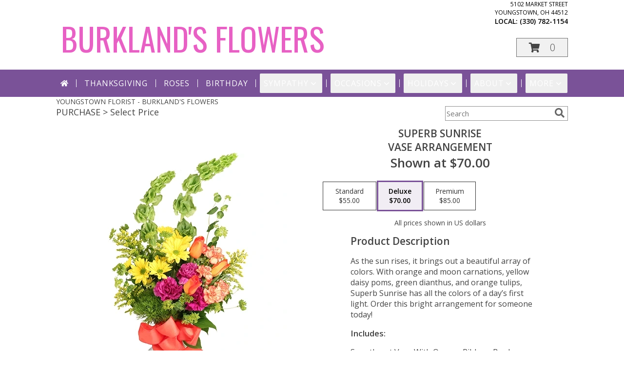

--- FILE ---
content_type: text/javascript
request_url: https://cdn.atwilltech.com/js/jquery/jquery-ui-1.13.1-myfsn/jquery-ui.min.js
body_size: 67468
content:
/*! jQuery UI - v1.13.1 - 2022-03-17
* http://jqueryui.com
* Includes: widget.js, position.js, data.js, disable-selection.js, focusable.js, form-reset-mixin.js, jquery-patch.js, keycode.js, labels.js, scroll-parent.js, tabbable.js, unique-id.js, widgets/draggable.js, widgets/droppable.js, widgets/resizable.js, widgets/selectable.js, widgets/sortable.js, widgets/accordion.js, widgets/autocomplete.js, widgets/button.js, widgets/checkboxradio.js, widgets/controlgroup.js, widgets/datepicker.js, widgets/dialog.js, widgets/menu.js, widgets/mouse.js, widgets/progressbar.js, widgets/selectmenu.js, widgets/slider.js, widgets/spinner.js, widgets/tabs.js, widgets/tooltip.js, effect.js, effects/effect-blind.js, effects/effect-bounce.js, effects/effect-clip.js, effects/effect-drop.js, effects/effect-explode.js, effects/effect-fade.js, effects/effect-fold.js, effects/effect-highlight.js, effects/effect-puff.js, effects/effect-pulsate.js, effects/effect-scale.js, effects/effect-shake.js, effects/effect-size.js, effects/effect-slide.js, effects/effect-transfer.js
* Copyright jQuery Foundation and other contributors; Licensed MIT */

!function(t){"use strict";"function"==typeof define&&define.amd?define(["jquery"],t):t(jQuery)}(function(V){"use strict";V.ui=V.ui||{};V.ui.version="1.13.1";var n,i=0,a=Array.prototype.hasOwnProperty,r=Array.prototype.slice;V.cleanData=(n=V.cleanData,function(t){for(var e,i,s=0;null!=(i=t[s]);s++)(e=V._data(i,"events"))&&e.remove&&V(i).triggerHandler("remove");n(t)}),V.widget=function(t,i,e){var s,n,o,a={},r=t.split(".")[0],l=r+"-"+(t=t.split(".")[1]);return e||(e=i,i=V.Widget),Array.isArray(e)&&(e=V.extend.apply(null,[{}].concat(e))),V.expr.pseudos[l.toLowerCase()]=function(t){return!!V.data(t,l)},V[r]=V[r]||{},s=V[r][t],n=V[r][t]=function(t,e){if(!this||!this._createWidget)return new n(t,e);arguments.length&&this._createWidget(t,e)},V.extend(n,s,{version:e.version,_proto:V.extend({},e),_childConstructors:[]}),(o=new i).options=V.widget.extend({},o.options),V.each(e,function(e,s){function n(){return i.prototype[e].apply(this,arguments)}function o(t){return i.prototype[e].apply(this,t)}a[e]="function"==typeof s?function(){var t,e=this._super,i=this._superApply;return this._super=n,this._superApply=o,t=s.apply(this,arguments),this._super=e,this._superApply=i,t}:s}),n.prototype=V.widget.extend(o,{widgetEventPrefix:s&&o.widgetEventPrefix||t},a,{constructor:n,namespace:r,widgetName:t,widgetFullName:l}),s?(V.each(s._childConstructors,function(t,e){var i=e.prototype;V.widget(i.namespace+"."+i.widgetName,n,e._proto)}),delete s._childConstructors):i._childConstructors.push(n),V.widget.bridge(t,n),n},V.widget.extend=function(t){for(var e,i,s=r.call(arguments,1),n=0,o=s.length;n<o;n++)for(e in s[n])i=s[n][e],a.call(s[n],e)&&void 0!==i&&(V.isPlainObject(i)?t[e]=V.isPlainObject(t[e])?V.widget.extend({},t[e],i):V.widget.extend({},i):t[e]=i);return t},V.widget.bridge=function(o,e){var a=e.prototype.widgetFullName||o;V.fn[o]=function(i){var t="string"==typeof i,s=r.call(arguments,1),n=this;return t?this.length||"instance"!==i?this.each(function(){var t,e=V.data(this,a);return"instance"===i?(n=e,!1):e?"function"!=typeof e[i]||"_"===i.charAt(0)?V.error("no such method '"+i+"' for "+o+" widget instance"):(t=e[i].apply(e,s))!==e&&void 0!==t?(n=t&&t.jquery?n.pushStack(t.get()):t,!1):void 0:V.error("cannot call methods on "+o+" prior to initialization; attempted to call method '"+i+"'")}):n=void 0:(s.length&&(i=V.widget.extend.apply(null,[i].concat(s))),this.each(function(){var t=V.data(this,a);t?(t.option(i||{}),t._init&&t._init()):V.data(this,a,new e(i,this))})),n}},V.Widget=function(){},V.Widget._childConstructors=[],V.Widget.prototype={widgetName:"widget",widgetEventPrefix:"",defaultElement:"<div>",options:{classes:{},disabled:!1,create:null},_createWidget:function(t,e){e=V(e||this.defaultElement||this)[0],this.element=V(e),this.uuid=i++,this.eventNamespace="."+this.widgetName+this.uuid,this.bindings=V(),this.hoverable=V(),this.focusable=V(),this.classesElementLookup={},e!==this&&(V.data(e,this.widgetFullName,this),this._on(!0,this.element,{remove:function(t){t.target===e&&this.destroy()}}),this.document=V(e.style?e.ownerDocument:e.document||e),this.window=V(this.document[0].defaultView||this.document[0].parentWindow)),this.options=V.widget.extend({},this.options,this._getCreateOptions(),t),this._create(),this.options.disabled&&this._setOptionDisabled(this.options.disabled),this._trigger("create",null,this._getCreateEventData()),this._init()},_getCreateOptions:function(){return{}},_getCreateEventData:V.noop,_create:V.noop,_init:V.noop,destroy:function(){var i=this;this._destroy(),V.each(this.classesElementLookup,function(t,e){i._removeClass(e,t)}),this.element.off(this.eventNamespace).removeData(this.widgetFullName),this.widget().off(this.eventNamespace).removeAttr("aria-disabled"),this.bindings.off(this.eventNamespace)},_destroy:V.noop,widget:function(){return this.element},option:function(t,e){var i,s,n,o=t;if(0===arguments.length)return V.widget.extend({},this.options);if("string"==typeof t)if(o={},t=(i=t.split(".")).shift(),i.length){for(s=o[t]=V.widget.extend({},this.options[t]),n=0;n<i.length-1;n++)s[i[n]]=s[i[n]]||{},s=s[i[n]];if(t=i.pop(),1===arguments.length)return void 0===s[t]?null:s[t];s[t]=e}else{if(1===arguments.length)return void 0===this.options[t]?null:this.options[t];o[t]=e}return this._setOptions(o),this},_setOptions:function(t){for(var e in t)this._setOption(e,t[e]);return this},_setOption:function(t,e){return"classes"===t&&this._setOptionClasses(e),this.options[t]=e,"disabled"===t&&this._setOptionDisabled(e),this},_setOptionClasses:function(t){var e,i,s;for(e in t)s=this.classesElementLookup[e],t[e]!==this.options.classes[e]&&s&&s.length&&(i=V(s.get()),this._removeClass(s,e),i.addClass(this._classes({element:i,keys:e,classes:t,add:!0})))},_setOptionDisabled:function(t){this._toggleClass(this.widget(),this.widgetFullName+"-disabled",null,!!t),t&&(this._removeClass(this.hoverable,null,"ui-state-hover"),this._removeClass(this.focusable,null,"ui-state-focus"))},enable:function(){return this._setOptions({disabled:!1})},disable:function(){return this._setOptions({disabled:!0})},_classes:function(n){var o=[],a=this;function t(t,e){for(var i,s=0;s<t.length;s++)i=a.classesElementLookup[t[s]]||V(),i=n.add?(function(){var i=[];n.element.each(function(t,e){V.map(a.classesElementLookup,function(t){return t}).some(function(t){return t.is(e)})||i.push(e)}),a._on(V(i),{remove:"_untrackClassesElement"})}(),V(V.uniqueSort(i.get().concat(n.element.get())))):V(i.not(n.element).get()),a.classesElementLookup[t[s]]=i,o.push(t[s]),e&&n.classes[t[s]]&&o.push(n.classes[t[s]])}return(n=V.extend({element:this.element,classes:this.options.classes||{}},n)).keys&&t(n.keys.match(/\S+/g)||[],!0),n.extra&&t(n.extra.match(/\S+/g)||[]),o.join(" ")},_untrackClassesElement:function(i){var s=this;V.each(s.classesElementLookup,function(t,e){-1!==V.inArray(i.target,e)&&(s.classesElementLookup[t]=V(e.not(i.target).get()))}),this._off(V(i.target))},_removeClass:function(t,e,i){return this._toggleClass(t,e,i,!1)},_addClass:function(t,e,i){return this._toggleClass(t,e,i,!0)},_toggleClass:function(t,e,i,s){var n="string"==typeof t||null===t,i={extra:n?e:i,keys:n?t:e,element:n?this.element:t,add:s="boolean"==typeof s?s:i};return i.element.toggleClass(this._classes(i),s),this},_on:function(n,o,t){var a,r=this;"boolean"!=typeof n&&(t=o,o=n,n=!1),t?(o=a=V(o),this.bindings=this.bindings.add(o)):(t=o,o=this.element,a=this.widget()),V.each(t,function(t,e){function i(){if(n||!0!==r.options.disabled&&!V(this).hasClass("ui-state-disabled"))return("string"==typeof e?r[e]:e).apply(r,arguments)}"string"!=typeof e&&(i.guid=e.guid=e.guid||i.guid||V.guid++);var s=t.match(/^([\w:-]*)\s*(.*)$/),t=s[1]+r.eventNamespace,s=s[2];s?a.on(t,s,i):o.on(t,i)})},_off:function(t,e){e=(e||"").split(" ").join(this.eventNamespace+" ")+this.eventNamespace,t.off(e),this.bindings=V(this.bindings.not(t).get()),this.focusable=V(this.focusable.not(t).get()),this.hoverable=V(this.hoverable.not(t).get())},_delay:function(t,e){var i=this;return setTimeout(function(){return("string"==typeof t?i[t]:t).apply(i,arguments)},e||0)},_hoverable:function(t){this.hoverable=this.hoverable.add(t),this._on(t,{mouseenter:function(t){this._addClass(V(t.currentTarget),null,"ui-state-hover")},mouseleave:function(t){this._removeClass(V(t.currentTarget),null,"ui-state-hover")}})},_focusable:function(t){this.focusable=this.focusable.add(t),this._on(t,{focusin:function(t){this._addClass(V(t.currentTarget),null,"ui-state-focus")},focusout:function(t){this._removeClass(V(t.currentTarget),null,"ui-state-focus")}})},_trigger:function(t,e,i){var s,n,o=this.options[t];if(i=i||{},(e=V.Event(e)).type=(t===this.widgetEventPrefix?t:this.widgetEventPrefix+t).toLowerCase(),e.target=this.element[0],n=e.originalEvent)for(s in n)s in e||(e[s]=n[s]);return this.element.trigger(e,i),!("function"==typeof o&&!1===o.apply(this.element[0],[e].concat(i))||e.isDefaultPrevented())}},V.each({show:"fadeIn",hide:"fadeOut"},function(o,a){V.Widget.prototype["_"+o]=function(e,t,i){var s,n=(t="string"==typeof t?{effect:t}:t)?!0!==t&&"number"!=typeof t&&t.effect||a:o;"number"==typeof(t=t||{})?t={duration:t}:!0===t&&(t={}),s=!V.isEmptyObject(t),t.complete=i,t.delay&&e.delay(t.delay),s&&V.effects&&V.effects.effect[n]?e[o](t):n!==o&&e[n]?e[n](t.duration,t.easing,i):e.queue(function(t){V(this)[o](),i&&i.call(e[0]),t()})}});var s,x,k,o,l,h,c,u,C;V.widget;function D(t,e,i){return[parseFloat(t[0])*(u.test(t[0])?e/100:1),parseFloat(t[1])*(u.test(t[1])?i/100:1)]}function I(t,e){return parseInt(V.css(t,e),10)||0}function T(t){return null!=t&&t===t.window}x=Math.max,k=Math.abs,o=/left|center|right/,l=/top|center|bottom/,h=/[\+\-]\d+(\.[\d]+)?%?/,c=/^\w+/,u=/%$/,C=V.fn.position,V.position={scrollbarWidth:function(){if(void 0!==s)return s;var t,e=V("<div style='display:block;position:absolute;width:200px;height:200px;overflow:hidden;'><div style='height:300px;width:auto;'></div></div>"),i=e.children()[0];return V("body").append(e),t=i.offsetWidth,e.css("overflow","scroll"),t===(i=i.offsetWidth)&&(i=e[0].clientWidth),e.remove(),s=t-i},getScrollInfo:function(t){var e=t.isWindow||t.isDocument?"":t.element.css("overflow-x"),i=t.isWindow||t.isDocument?"":t.element.css("overflow-y"),e="scroll"===e||"auto"===e&&t.width<t.element[0].scrollWidth;return{width:"scroll"===i||"auto"===i&&t.height<t.element[0].scrollHeight?V.position.scrollbarWidth():0,height:e?V.position.scrollbarWidth():0}},getWithinInfo:function(t){var e=V(t||window),i=T(e[0]),s=!!e[0]&&9===e[0].nodeType;return{element:e,isWindow:i,isDocument:s,offset:!i&&!s?V(t).offset():{left:0,top:0},scrollLeft:e.scrollLeft(),scrollTop:e.scrollTop(),width:e.outerWidth(),height:e.outerHeight()}}},V.fn.position=function(u){if(!u||!u.of)return C.apply(this,arguments);var d,p,f,g,m,t,_="string"==typeof(u=V.extend({},u)).of?V(document).find(u.of):V(u.of),v=V.position.getWithinInfo(u.within),b=V.position.getScrollInfo(v),y=(u.collision||"flip").split(" "),w={},e=9===(t=(e=_)[0]).nodeType?{width:e.width(),height:e.height(),offset:{top:0,left:0}}:T(t)?{width:e.width(),height:e.height(),offset:{top:e.scrollTop(),left:e.scrollLeft()}}:t.preventDefault?{width:0,height:0,offset:{top:t.pageY,left:t.pageX}}:{width:e.outerWidth(),height:e.outerHeight(),offset:e.offset()};return _[0].preventDefault&&(u.at="left top"),p=e.width,f=e.height,m=V.extend({},g=e.offset),V.each(["my","at"],function(){var t,e,i=(u[this]||"").split(" ");(i=1===i.length?o.test(i[0])?i.concat(["center"]):l.test(i[0])?["center"].concat(i):["center","center"]:i)[0]=o.test(i[0])?i[0]:"center",i[1]=l.test(i[1])?i[1]:"center",t=h.exec(i[0]),e=h.exec(i[1]),w[this]=[t?t[0]:0,e?e[0]:0],u[this]=[c.exec(i[0])[0],c.exec(i[1])[0]]}),1===y.length&&(y[1]=y[0]),"right"===u.at[0]?m.left+=p:"center"===u.at[0]&&(m.left+=p/2),"bottom"===u.at[1]?m.top+=f:"center"===u.at[1]&&(m.top+=f/2),d=D(w.at,p,f),m.left+=d[0],m.top+=d[1],this.each(function(){var i,t,a=V(this),r=a.outerWidth(),l=a.outerHeight(),e=I(this,"marginLeft"),s=I(this,"marginTop"),n=r+e+I(this,"marginRight")+b.width,o=l+s+I(this,"marginBottom")+b.height,h=V.extend({},m),c=D(w.my,a.outerWidth(),a.outerHeight());"right"===u.my[0]?h.left-=r:"center"===u.my[0]&&(h.left-=r/2),"bottom"===u.my[1]?h.top-=l:"center"===u.my[1]&&(h.top-=l/2),h.left+=c[0],h.top+=c[1],i={marginLeft:e,marginTop:s},V.each(["left","top"],function(t,e){V.ui.position[y[t]]&&V.ui.position[y[t]][e](h,{targetWidth:p,targetHeight:f,elemWidth:r,elemHeight:l,collisionPosition:i,collisionWidth:n,collisionHeight:o,offset:[d[0]+c[0],d[1]+c[1]],my:u.my,at:u.at,within:v,elem:a})}),u.using&&(t=function(t){var e=g.left-h.left,i=e+p-r,s=g.top-h.top,n=s+f-l,o={target:{element:_,left:g.left,top:g.top,width:p,height:f},element:{element:a,left:h.left,top:h.top,width:r,height:l},horizontal:i<0?"left":0<e?"right":"center",vertical:n<0?"top":0<s?"bottom":"middle"};p<r&&k(e+i)<p&&(o.horizontal="center"),f<l&&k(s+n)<f&&(o.vertical="middle"),x(k(e),k(i))>x(k(s),k(n))?o.important="horizontal":o.important="vertical",u.using.call(this,t,o)}),a.offset(V.extend(h,{using:t}))})},V.ui.position={fit:{left:function(t,e){var i=e.within,s=i.isWindow?i.scrollLeft:i.offset.left,n=i.width,o=t.left-e.collisionPosition.marginLeft,a=s-o,r=o+e.collisionWidth-n-s;e.collisionWidth>n?0<a&&r<=0?(i=t.left+a+e.collisionWidth-n-s,t.left+=a-i):t.left=!(0<r&&a<=0)&&r<a?s+n-e.collisionWidth:s:0<a?t.left+=a:0<r?t.left-=r:t.left=x(t.left-o,t.left)},top:function(t,e){var i=e.within,s=i.isWindow?i.scrollTop:i.offset.top,n=e.within.height,o=t.top-e.collisionPosition.marginTop,a=s-o,r=o+e.collisionHeight-n-s;e.collisionHeight>n?0<a&&r<=0?(i=t.top+a+e.collisionHeight-n-s,t.top+=a-i):t.top=!(0<r&&a<=0)&&r<a?s+n-e.collisionHeight:s:0<a?t.top+=a:0<r?t.top-=r:t.top=x(t.top-o,t.top)}},flip:{left:function(t,e){var i=e.within,s=i.offset.left+i.scrollLeft,n=i.width,o=i.isWindow?i.scrollLeft:i.offset.left,a=t.left-e.collisionPosition.marginLeft,r=a-o,l=a+e.collisionWidth-n-o,h="left"===e.my[0]?-e.elemWidth:"right"===e.my[0]?e.elemWidth:0,i="left"===e.at[0]?e.targetWidth:"right"===e.at[0]?-e.targetWidth:0,a=-2*e.offset[0];r<0?((s=t.left+h+i+a+e.collisionWidth-n-s)<0||s<k(r))&&(t.left+=h+i+a):0<l&&(0<(o=t.left-e.collisionPosition.marginLeft+h+i+a-o)||k(o)<l)&&(t.left+=h+i+a)},top:function(t,e){var i=e.within,s=i.offset.top+i.scrollTop,n=i.height,o=i.isWindow?i.scrollTop:i.offset.top,a=t.top-e.collisionPosition.marginTop,r=a-o,l=a+e.collisionHeight-n-o,h="top"===e.my[1]?-e.elemHeight:"bottom"===e.my[1]?e.elemHeight:0,i="top"===e.at[1]?e.targetHeight:"bottom"===e.at[1]?-e.targetHeight:0,a=-2*e.offset[1];r<0?((s=t.top+h+i+a+e.collisionHeight-n-s)<0||s<k(r))&&(t.top+=h+i+a):0<l&&(0<(o=t.top-e.collisionPosition.marginTop+h+i+a-o)||k(o)<l)&&(t.top+=h+i+a)}},flipfit:{left:function(){V.ui.position.flip.left.apply(this,arguments),V.ui.position.fit.left.apply(this,arguments)},top:function(){V.ui.position.flip.top.apply(this,arguments),V.ui.position.fit.top.apply(this,arguments)}}};var t;V.ui.position,V.extend(V.expr.pseudos,{data:V.expr.createPseudo?V.expr.createPseudo(function(e){return function(t){return!!V.data(t,e)}}):function(t,e,i){return!!V.data(t,i[3])}}),V.fn.extend({disableSelection:(t="onselectstart"in document.createElement("div")?"selectstart":"mousedown",function(){return this.on(t+".ui-disableSelection",function(t){t.preventDefault()})}),enableSelection:function(){return this.off(".ui-disableSelection")}});V.ui.focusable=function(t,e){var i,s,n,o,a=t.nodeName.toLowerCase();return"area"===a?(s=(i=t.parentNode).name,!(!t.href||!s||"map"!==i.nodeName.toLowerCase())&&(0<(s=V("img[usemap='#"+s+"']")).length&&s.is(":visible"))):(/^(input|select|textarea|button|object)$/.test(a)?(n=!t.disabled)&&(o=V(t).closest("fieldset")[0])&&(n=!o.disabled):n="a"===a&&t.href||e,n&&V(t).is(":visible")&&function(t){var e=t.css("visibility");for(;"inherit"===e;)t=t.parent(),e=t.css("visibility");return"visible"===e}(V(t)))},V.extend(V.expr.pseudos,{focusable:function(t){return V.ui.focusable(t,null!=V.attr(t,"tabindex"))}});var e,d;V.ui.focusable,V.fn._form=function(){return"string"==typeof this[0].form?this.closest("form"):V(this[0].form)},V.ui.formResetMixin={_formResetHandler:function(){var e=V(this);setTimeout(function(){var t=e.data("ui-form-reset-instances");V.each(t,function(){this.refresh()})})},_bindFormResetHandler:function(){var t;this.form=this.element._form(),this.form.length&&((t=this.form.data("ui-form-reset-instances")||[]).length||this.form.on("reset.ui-form-reset",this._formResetHandler),t.push(this),this.form.data("ui-form-reset-instances",t))},_unbindFormResetHandler:function(){var t;this.form.length&&((t=this.form.data("ui-form-reset-instances")).splice(V.inArray(this,t),1),t.length?this.form.data("ui-form-reset-instances",t):this.form.removeData("ui-form-reset-instances").off("reset.ui-form-reset"))}};V.expr.pseudos||(V.expr.pseudos=V.expr[":"]),V.uniqueSort||(V.uniqueSort=V.unique),V.escapeSelector||(e=/([\0-\x1f\x7f]|^-?\d)|^-$|[^\x80-\uFFFF\w-]/g,d=function(t,e){return e?"\0"===t?"�":t.slice(0,-1)+"\\"+t.charCodeAt(t.length-1).toString(16)+" ":"\\"+t},V.escapeSelector=function(t){return(t+"").replace(e,d)}),V.fn.even&&V.fn.odd||V.fn.extend({even:function(){return this.filter(function(t){return t%2==0})},odd:function(){return this.filter(function(t){return t%2==1})}});V.ui.keyCode={BACKSPACE:8,COMMA:188,DELETE:46,DOWN:40,END:35,ENTER:13,ESCAPE:27,HOME:36,LEFT:37,PAGE_DOWN:34,PAGE_UP:33,PERIOD:190,RIGHT:39,SPACE:32,TAB:9,UP:38},V.fn.labels=function(){var t,e,i;return this.length?this[0].labels&&this[0].labels.length?this.pushStack(this[0].labels):(e=this.eq(0).parents("label"),(t=this.attr("id"))&&(i=(i=this.eq(0).parents().last()).add((i.length?i:this).siblings()),t="label[for='"+V.escapeSelector(t)+"']",e=e.add(i.find(t).addBack(t))),this.pushStack(e)):this.pushStack([])},V.fn.scrollParent=function(t){var e=this.css("position"),i="absolute"===e,s=t?/(auto|scroll|hidden)/:/(auto|scroll)/,t=this.parents().filter(function(){var t=V(this);return(!i||"static"!==t.css("position"))&&s.test(t.css("overflow")+t.css("overflow-y")+t.css("overflow-x"))}).eq(0);return"fixed"!==e&&t.length?t:V(this[0].ownerDocument||document)},V.extend(V.expr.pseudos,{tabbable:function(t){var e=V.attr(t,"tabindex"),i=null!=e;return(!i||0<=e)&&V.ui.focusable(t,i)}}),V.fn.extend({uniqueId:(p=0,function(){return this.each(function(){this.id||(this.id="ui-id-"+ ++p)})}),removeUniqueId:function(){return this.each(function(){/^ui-id-\d+$/.test(this.id)&&V(this).removeAttr("id")})}}),V.ui.ie=!!/msie [\w.]+/.exec(navigator.userAgent.toLowerCase());var p,f=!1;V(document).on("mouseup",function(){f=!1});V.widget("ui.mouse",{version:"1.13.1",options:{cancel:"input, textarea, button, select, option",distance:1,delay:0},_mouseInit:function(){var e=this;this.element.on("mousedown."+this.widgetName,function(t){return e._mouseDown(t)}).on("click."+this.widgetName,function(t){if(!0===V.data(t.target,e.widgetName+".preventClickEvent"))return V.removeData(t.target,e.widgetName+".preventClickEvent"),t.stopImmediatePropagation(),!1}),this.started=!1},_mouseDestroy:function(){this.element.off("."+this.widgetName),this._mouseMoveDelegate&&this.document.off("mousemove."+this.widgetName,this._mouseMoveDelegate).off("mouseup."+this.widgetName,this._mouseUpDelegate)},_mouseDown:function(t){if(!f){this._mouseMoved=!1,this._mouseStarted&&this._mouseUp(t),this._mouseDownEvent=t;var e=this,i=1===t.which,s=!("string"!=typeof this.options.cancel||!t.target.nodeName)&&V(t.target).closest(this.options.cancel).length;return i&&!s&&this._mouseCapture(t)?(this.mouseDelayMet=!this.options.delay,this.mouseDelayMet||(this._mouseDelayTimer=setTimeout(function(){e.mouseDelayMet=!0},this.options.delay)),this._mouseDistanceMet(t)&&this._mouseDelayMet(t)&&(this._mouseStarted=!1!==this._mouseStart(t),!this._mouseStarted)?(t.preventDefault(),!0):(!0===V.data(t.target,this.widgetName+".preventClickEvent")&&V.removeData(t.target,this.widgetName+".preventClickEvent"),this._mouseMoveDelegate=function(t){return e._mouseMove(t)},this._mouseUpDelegate=function(t){return e._mouseUp(t)},this.document.on("mousemove."+this.widgetName,this._mouseMoveDelegate).on("mouseup."+this.widgetName,this._mouseUpDelegate),t.preventDefault(),f=!0)):!0}},_mouseMove:function(t){if(this._mouseMoved){if(V.ui.ie&&(!document.documentMode||document.documentMode<9)&&!t.button)return this._mouseUp(t);if(!t.which)if(t.originalEvent.altKey||t.originalEvent.ctrlKey||t.originalEvent.metaKey||t.originalEvent.shiftKey)this.ignoreMissingWhich=!0;else if(!this.ignoreMissingWhich)return this._mouseUp(t)}return(t.which||t.button)&&(this._mouseMoved=!0),this._mouseStarted?(this._mouseDrag(t),t.preventDefault()):(this._mouseDistanceMet(t)&&this._mouseDelayMet(t)&&(this._mouseStarted=!1!==this._mouseStart(this._mouseDownEvent,t),this._mouseStarted?this._mouseDrag(t):this._mouseUp(t)),!this._mouseStarted)},_mouseUp:function(t){this.document.off("mousemove."+this.widgetName,this._mouseMoveDelegate).off("mouseup."+this.widgetName,this._mouseUpDelegate),this._mouseStarted&&(this._mouseStarted=!1,t.target===this._mouseDownEvent.target&&V.data(t.target,this.widgetName+".preventClickEvent",!0),this._mouseStop(t)),this._mouseDelayTimer&&(clearTimeout(this._mouseDelayTimer),delete this._mouseDelayTimer),this.ignoreMissingWhich=!1,f=!1,t.preventDefault()},_mouseDistanceMet:function(t){return Math.max(Math.abs(this._mouseDownEvent.pageX-t.pageX),Math.abs(this._mouseDownEvent.pageY-t.pageY))>=this.options.distance},_mouseDelayMet:function(){return this.mouseDelayMet},_mouseStart:function(){},_mouseDrag:function(){},_mouseStop:function(){},_mouseCapture:function(){return!0}}),V.ui.plugin={add:function(t,e,i){var s,n=V.ui[t].prototype;for(s in i)n.plugins[s]=n.plugins[s]||[],n.plugins[s].push([e,i[s]])},call:function(t,e,i,s){var n,o=t.plugins[e];if(o&&(s||t.element[0].parentNode&&11!==t.element[0].parentNode.nodeType))for(n=0;n<o.length;n++)t.options[o[n][0]]&&o[n][1].apply(t.element,i)}},V.ui.safeActiveElement=function(e){var i;try{i=e.activeElement}catch(t){i=e.body}return i=!(i=i||e.body).nodeName?e.body:i},V.ui.safeBlur=function(t){t&&"body"!==t.nodeName.toLowerCase()&&V(t).trigger("blur")};V.widget("ui.draggable",V.ui.mouse,{version:"1.13.1",widgetEventPrefix:"drag",options:{addClasses:!0,appendTo:"parent",axis:!1,connectToSortable:!1,containment:!1,cursor:"auto",cursorAt:!1,grid:!1,handle:!1,helper:"original",iframeFix:!1,opacity:!1,refreshPositions:!1,revert:!1,revertDuration:500,scope:"default",scroll:!0,scrollSensitivity:20,scrollSpeed:20,snap:!1,snapMode:"both",snapTolerance:20,stack:!1,zIndex:!1,drag:null,start:null,stop:null},_create:function(){"original"===this.options.helper&&this._setPositionRelative(),this.options.addClasses&&this._addClass("ui-draggable"),this._setHandleClassName(),this._mouseInit()},_setOption:function(t,e){this._super(t,e),"handle"===t&&(this._removeHandleClassName(),this._setHandleClassName())},_destroy:function(){(this.helper||this.element).is(".ui-draggable-dragging")?this.destroyOnClear=!0:(this._removeHandleClassName(),this._mouseDestroy())},_mouseCapture:function(t){var e=this.options;return!(this.helper||e.disabled||0<V(t.target).closest(".ui-resizable-handle").length)&&(this.handle=this._getHandle(t),!!this.handle&&(this._blurActiveElement(t),this._blockFrames(!0===e.iframeFix?"iframe":e.iframeFix),!0))},_blockFrames:function(t){this.iframeBlocks=this.document.find(t).map(function(){var t=V(this);return V("<div>").css("position","absolute").appendTo(t.parent()).outerWidth(t.outerWidth()).outerHeight(t.outerHeight()).offset(t.offset())[0]})},_unblockFrames:function(){this.iframeBlocks&&(this.iframeBlocks.remove(),delete this.iframeBlocks)},_blurActiveElement:function(t){var e=V.ui.safeActiveElement(this.document[0]);V(t.target).closest(e).length||V.ui.safeBlur(e)},_mouseStart:function(t){var e=this.options;return this.helper=this._createHelper(t),this._addClass(this.helper,"ui-draggable-dragging"),this._cacheHelperProportions(),V.ui.ddmanager&&(V.ui.ddmanager.current=this),this._cacheMargins(),this.cssPosition=this.helper.css("position"),this.scrollParent=this.helper.scrollParent(!0),this.offsetParent=this.helper.offsetParent(),this.hasFixedAncestor=0<this.helper.parents().filter(function(){return"fixed"===V(this).css("position")}).length,this.positionAbs=this.element.offset(),this._refreshOffsets(t),this.originalPosition=this.position=this._generatePosition(t,!1),this.originalPageX=t.pageX,this.originalPageY=t.pageY,e.cursorAt&&this._adjustOffsetFromHelper(e.cursorAt),this._setContainment(),!1===this._trigger("start",t)?(this._clear(),!1):(this._cacheHelperProportions(),V.ui.ddmanager&&!e.dropBehaviour&&V.ui.ddmanager.prepareOffsets(this,t),this._mouseDrag(t,!0),V.ui.ddmanager&&V.ui.ddmanager.dragStart(this,t),!0)},_refreshOffsets:function(t){this.offset={top:this.positionAbs.top-this.margins.top,left:this.positionAbs.left-this.margins.left,scroll:!1,parent:this._getParentOffset(),relative:this._getRelativeOffset()},this.offset.click={left:t.pageX-this.offset.left,top:t.pageY-this.offset.top}},_mouseDrag:function(t,e){if(this.hasFixedAncestor&&(this.offset.parent=this._getParentOffset()),this.position=this._generatePosition(t,!0),this.positionAbs=this._convertPositionTo("absolute"),!e){e=this._uiHash();if(!1===this._trigger("drag",t,e))return this._mouseUp(new V.Event("mouseup",t)),!1;this.position=e.position}return this.helper[0].style.left=this.position.left+"px",this.helper[0].style.top=this.position.top+"px",V.ui.ddmanager&&V.ui.ddmanager.drag(this,t),!1},_mouseStop:function(t){var e=this,i=!1;return V.ui.ddmanager&&!this.options.dropBehaviour&&(i=V.ui.ddmanager.drop(this,t)),this.dropped&&(i=this.dropped,this.dropped=!1),"invalid"===this.options.revert&&!i||"valid"===this.options.revert&&i||!0===this.options.revert||"function"==typeof this.options.revert&&this.options.revert.call(this.element,i)?V(this.helper).animate(this.originalPosition,parseInt(this.options.revertDuration,10),function(){!1!==e._trigger("stop",t)&&e._clear()}):!1!==this._trigger("stop",t)&&this._clear(),!1},_mouseUp:function(t){return this._unblockFrames(),V.ui.ddmanager&&V.ui.ddmanager.dragStop(this,t),this.handleElement.is(t.target)&&this.element.trigger("focus"),V.ui.mouse.prototype._mouseUp.call(this,t)},cancel:function(){return this.helper.is(".ui-draggable-dragging")?this._mouseUp(new V.Event("mouseup",{target:this.element[0]})):this._clear(),this},_getHandle:function(t){return!this.options.handle||!!V(t.target).closest(this.element.find(this.options.handle)).length},_setHandleClassName:function(){this.handleElement=this.options.handle?this.element.find(this.options.handle):this.element,this._addClass(this.handleElement,"ui-draggable-handle")},_removeHandleClassName:function(){this._removeClass(this.handleElement,"ui-draggable-handle")},_createHelper:function(t){var e=this.options,i="function"==typeof e.helper,t=i?V(e.helper.apply(this.element[0],[t])):"clone"===e.helper?this.element.clone().removeAttr("id"):this.element;return t.parents("body").length||t.appendTo("parent"===e.appendTo?this.element[0].parentNode:e.appendTo),i&&t[0]===this.element[0]&&this._setPositionRelative(),t[0]===this.element[0]||/(fixed|absolute)/.test(t.css("position"))||t.css("position","absolute"),t},_setPositionRelative:function(){/^(?:r|a|f)/.test(this.element.css("position"))||(this.element[0].style.position="relative")},_adjustOffsetFromHelper:function(t){"string"==typeof t&&(t=t.split(" ")),"left"in(t=Array.isArray(t)?{left:+t[0],top:+t[1]||0}:t)&&(this.offset.click.left=t.left+this.margins.left),"right"in t&&(this.offset.click.left=this.helperProportions.width-t.right+this.margins.left),"top"in t&&(this.offset.click.top=t.top+this.margins.top),"bottom"in t&&(this.offset.click.top=this.helperProportions.height-t.bottom+this.margins.top)},_isRootNode:function(t){return/(html|body)/i.test(t.tagName)||t===this.document[0]},_getParentOffset:function(){var t=this.offsetParent.offset(),e=this.document[0];return"absolute"===this.cssPosition&&this.scrollParent[0]!==e&&V.contains(this.scrollParent[0],this.offsetParent[0])&&(t.left+=this.scrollParent.scrollLeft(),t.top+=this.scrollParent.scrollTop()),{top:(t=this._isRootNode(this.offsetParent[0])?{top:0,left:0}:t).top+(parseInt(this.offsetParent.css("borderTopWidth"),10)||0),left:t.left+(parseInt(this.offsetParent.css("borderLeftWidth"),10)||0)}},_getRelativeOffset:function(){if("relative"!==this.cssPosition)return{top:0,left:0};var t=this.element.position(),e=this._isRootNode(this.scrollParent[0]);return{top:t.top-(parseInt(this.helper.css("top"),10)||0)+(e?0:this.scrollParent.scrollTop()),left:t.left-(parseInt(this.helper.css("left"),10)||0)+(e?0:this.scrollParent.scrollLeft())}},_cacheMargins:function(){this.margins={left:parseInt(this.element.css("marginLeft"),10)||0,top:parseInt(this.element.css("marginTop"),10)||0,right:parseInt(this.element.css("marginRight"),10)||0,bottom:parseInt(this.element.css("marginBottom"),10)||0}},_cacheHelperProportions:function(){this.helperProportions={width:this.helper.outerWidth(),height:this.helper.outerHeight()}},_setContainment:function(){var t,e,i,s=this.options,n=this.document[0];this.relativeContainer=null,s.containment?"window"!==s.containment?"document"!==s.containment?s.containment.constructor!==Array?("parent"===s.containment&&(s.containment=this.helper[0].parentNode),(i=(e=V(s.containment))[0])&&(t=/(scroll|auto)/.test(e.css("overflow")),this.containment=[(parseInt(e.css("borderLeftWidth"),10)||0)+(parseInt(e.css("paddingLeft"),10)||0),(parseInt(e.css("borderTopWidth"),10)||0)+(parseInt(e.css("paddingTop"),10)||0),(t?Math.max(i.scrollWidth,i.offsetWidth):i.offsetWidth)-(parseInt(e.css("borderRightWidth"),10)||0)-(parseInt(e.css("paddingRight"),10)||0)-this.helperProportions.width-this.margins.left-this.margins.right,(t?Math.max(i.scrollHeight,i.offsetHeight):i.offsetHeight)-(parseInt(e.css("borderBottomWidth"),10)||0)-(parseInt(e.css("paddingBottom"),10)||0)-this.helperProportions.height-this.margins.top-this.margins.bottom],this.relativeContainer=e)):this.containment=s.containment:this.containment=[0,0,V(n).width()-this.helperProportions.width-this.margins.left,(V(n).height()||n.body.parentNode.scrollHeight)-this.helperProportions.height-this.margins.top]:this.containment=[V(window).scrollLeft()-this.offset.relative.left-this.offset.parent.left,V(window).scrollTop()-this.offset.relative.top-this.offset.parent.top,V(window).scrollLeft()+V(window).width()-this.helperProportions.width-this.margins.left,V(window).scrollTop()+(V(window).height()||n.body.parentNode.scrollHeight)-this.helperProportions.height-this.margins.top]:this.containment=null},_convertPositionTo:function(t,e){e=e||this.position;var i="absolute"===t?1:-1,t=this._isRootNode(this.scrollParent[0]);return{top:e.top+this.offset.relative.top*i+this.offset.parent.top*i-("fixed"===this.cssPosition?-this.offset.scroll.top:t?0:this.offset.scroll.top)*i,left:e.left+this.offset.relative.left*i+this.offset.parent.left*i-("fixed"===this.cssPosition?-this.offset.scroll.left:t?0:this.offset.scroll.left)*i}},_generatePosition:function(t,e){var i,s=this.options,n=this._isRootNode(this.scrollParent[0]),o=t.pageX,a=t.pageY;return n&&this.offset.scroll||(this.offset.scroll={top:this.scrollParent.scrollTop(),left:this.scrollParent.scrollLeft()}),e&&(this.containment&&(i=this.relativeContainer?(i=this.relativeContainer.offset(),[this.containment[0]+i.left,this.containment[1]+i.top,this.containment[2]+i.left,this.containment[3]+i.top]):this.containment,t.pageX-this.offset.click.left<i[0]&&(o=i[0]+this.offset.click.left),t.pageY-this.offset.click.top<i[1]&&(a=i[1]+this.offset.click.top),t.pageX-this.offset.click.left>i[2]&&(o=i[2]+this.offset.click.left),t.pageY-this.offset.click.top>i[3]&&(a=i[3]+this.offset.click.top)),s.grid&&(t=s.grid[1]?this.originalPageY+Math.round((a-this.originalPageY)/s.grid[1])*s.grid[1]:this.originalPageY,a=!i||t-this.offset.click.top>=i[1]||t-this.offset.click.top>i[3]?t:t-this.offset.click.top>=i[1]?t-s.grid[1]:t+s.grid[1],t=s.grid[0]?this.originalPageX+Math.round((o-this.originalPageX)/s.grid[0])*s.grid[0]:this.originalPageX,o=!i||t-this.offset.click.left>=i[0]||t-this.offset.click.left>i[2]?t:t-this.offset.click.left>=i[0]?t-s.grid[0]:t+s.grid[0]),"y"===s.axis&&(o=this.originalPageX),"x"===s.axis&&(a=this.originalPageY)),{top:a-this.offset.click.top-this.offset.relative.top-this.offset.parent.top+("fixed"===this.cssPosition?-this.offset.scroll.top:n?0:this.offset.scroll.top),left:o-this.offset.click.left-this.offset.relative.left-this.offset.parent.left+("fixed"===this.cssPosition?-this.offset.scroll.left:n?0:this.offset.scroll.left)}},_clear:function(){this._removeClass(this.helper,"ui-draggable-dragging"),this.helper[0]===this.element[0]||this.cancelHelperRemoval||this.helper.remove(),this.helper=null,this.cancelHelperRemoval=!1,this.destroyOnClear&&this.destroy()},_trigger:function(t,e,i){return i=i||this._uiHash(),V.ui.plugin.call(this,t,[e,i,this],!0),/^(drag|start|stop)/.test(t)&&(this.positionAbs=this._convertPositionTo("absolute"),i.offset=this.positionAbs),V.Widget.prototype._trigger.call(this,t,e,i)},plugins:{},_uiHash:function(){return{helper:this.helper,position:this.position,originalPosition:this.originalPosition,offset:this.positionAbs}}}),V.ui.plugin.add("draggable","connectToSortable",{start:function(e,t,i){var s=V.extend({},t,{item:i.element});i.sortables=[],V(i.options.connectToSortable).each(function(){var t=V(this).sortable("instance");t&&!t.options.disabled&&(i.sortables.push(t),t.refreshPositions(),t._trigger("activate",e,s))})},stop:function(e,t,i){var s=V.extend({},t,{item:i.element});i.cancelHelperRemoval=!1,V.each(i.sortables,function(){var t=this;t.isOver?(t.isOver=0,i.cancelHelperRemoval=!0,t.cancelHelperRemoval=!1,t._storedCSS={position:t.placeholder.css("position"),top:t.placeholder.css("top"),left:t.placeholder.css("left")},t._mouseStop(e),t.options.helper=t.options._helper):(t.cancelHelperRemoval=!0,t._trigger("deactivate",e,s))})},drag:function(i,s,n){V.each(n.sortables,function(){var t=!1,e=this;e.positionAbs=n.positionAbs,e.helperProportions=n.helperProportions,e.offset.click=n.offset.click,e._intersectsWith(e.containerCache)&&(t=!0,V.each(n.sortables,function(){return this.positionAbs=n.positionAbs,this.helperProportions=n.helperProportions,this.offset.click=n.offset.click,t=this!==e&&this._intersectsWith(this.containerCache)&&V.contains(e.element[0],this.element[0])?!1:t})),t?(e.isOver||(e.isOver=1,n._parent=s.helper.parent(),e.currentItem=s.helper.appendTo(e.element).data("ui-sortable-item",!0),e.options._helper=e.options.helper,e.options.helper=function(){return s.helper[0]},i.target=e.currentItem[0],e._mouseCapture(i,!0),e._mouseStart(i,!0,!0),e.offset.click.top=n.offset.click.top,e.offset.click.left=n.offset.click.left,e.offset.parent.left-=n.offset.parent.left-e.offset.parent.left,e.offset.parent.top-=n.offset.parent.top-e.offset.parent.top,n._trigger("toSortable",i),n.dropped=e.element,V.each(n.sortables,function(){this.refreshPositions()}),n.currentItem=n.element,e.fromOutside=n),e.currentItem&&(e._mouseDrag(i),s.position=e.position)):e.isOver&&(e.isOver=0,e.cancelHelperRemoval=!0,e.options._revert=e.options.revert,e.options.revert=!1,e._trigger("out",i,e._uiHash(e)),e._mouseStop(i,!0),e.options.revert=e.options._revert,e.options.helper=e.options._helper,e.placeholder&&e.placeholder.remove(),s.helper.appendTo(n._parent),n._refreshOffsets(i),s.position=n._generatePosition(i,!0),n._trigger("fromSortable",i),n.dropped=!1,V.each(n.sortables,function(){this.refreshPositions()}))})}}),V.ui.plugin.add("draggable","cursor",{start:function(t,e,i){var s=V("body"),i=i.options;s.css("cursor")&&(i._cursor=s.css("cursor")),s.css("cursor",i.cursor)},stop:function(t,e,i){i=i.options;i._cursor&&V("body").css("cursor",i._cursor)}}),V.ui.plugin.add("draggable","opacity",{start:function(t,e,i){e=V(e.helper),i=i.options;e.css("opacity")&&(i._opacity=e.css("opacity")),e.css("opacity",i.opacity)},stop:function(t,e,i){i=i.options;i._opacity&&V(e.helper).css("opacity",i._opacity)}}),V.ui.plugin.add("draggable","scroll",{start:function(t,e,i){i.scrollParentNotHidden||(i.scrollParentNotHidden=i.helper.scrollParent(!1)),i.scrollParentNotHidden[0]!==i.document[0]&&"HTML"!==i.scrollParentNotHidden[0].tagName&&(i.overflowOffset=i.scrollParentNotHidden.offset())},drag:function(t,e,i){var s=i.options,n=!1,o=i.scrollParentNotHidden[0],a=i.document[0];o!==a&&"HTML"!==o.tagName?(s.axis&&"x"===s.axis||(i.overflowOffset.top+o.offsetHeight-t.pageY<s.scrollSensitivity?o.scrollTop=n=o.scrollTop+s.scrollSpeed:t.pageY-i.overflowOffset.top<s.scrollSensitivity&&(o.scrollTop=n=o.scrollTop-s.scrollSpeed)),s.axis&&"y"===s.axis||(i.overflowOffset.left+o.offsetWidth-t.pageX<s.scrollSensitivity?o.scrollLeft=n=o.scrollLeft+s.scrollSpeed:t.pageX-i.overflowOffset.left<s.scrollSensitivity&&(o.scrollLeft=n=o.scrollLeft-s.scrollSpeed))):(s.axis&&"x"===s.axis||(t.pageY-V(a).scrollTop()<s.scrollSensitivity?n=V(a).scrollTop(V(a).scrollTop()-s.scrollSpeed):V(window).height()-(t.pageY-V(a).scrollTop())<s.scrollSensitivity&&(n=V(a).scrollTop(V(a).scrollTop()+s.scrollSpeed))),s.axis&&"y"===s.axis||(t.pageX-V(a).scrollLeft()<s.scrollSensitivity?n=V(a).scrollLeft(V(a).scrollLeft()-s.scrollSpeed):V(window).width()-(t.pageX-V(a).scrollLeft())<s.scrollSensitivity&&(n=V(a).scrollLeft(V(a).scrollLeft()+s.scrollSpeed)))),!1!==n&&V.ui.ddmanager&&!s.dropBehaviour&&V.ui.ddmanager.prepareOffsets(i,t)}}),V.ui.plugin.add("draggable","snap",{start:function(t,e,i){var s=i.options;i.snapElements=[],V(s.snap.constructor!==String?s.snap.items||":data(ui-draggable)":s.snap).each(function(){var t=V(this),e=t.offset();this!==i.element[0]&&i.snapElements.push({item:this,width:t.outerWidth(),height:t.outerHeight(),top:e.top,left:e.left})})},drag:function(t,e,i){for(var s,n,o,a,r,l,h,c,u,d=i.options,p=d.snapTolerance,f=e.offset.left,g=f+i.helperProportions.width,m=e.offset.top,_=m+i.helperProportions.height,v=i.snapElements.length-1;0<=v;v--)l=(r=i.snapElements[v].left-i.margins.left)+i.snapElements[v].width,c=(h=i.snapElements[v].top-i.margins.top)+i.snapElements[v].height,g<r-p||l+p<f||_<h-p||c+p<m||!V.contains(i.snapElements[v].item.ownerDocument,i.snapElements[v].item)?(i.snapElements[v].snapping&&i.options.snap.release&&i.options.snap.release.call(i.element,t,V.extend(i._uiHash(),{snapItem:i.snapElements[v].item})),i.snapElements[v].snapping=!1):("inner"!==d.snapMode&&(s=Math.abs(h-_)<=p,n=Math.abs(c-m)<=p,o=Math.abs(r-g)<=p,a=Math.abs(l-f)<=p,s&&(e.position.top=i._convertPositionTo("relative",{top:h-i.helperProportions.height,left:0}).top),n&&(e.position.top=i._convertPositionTo("relative",{top:c,left:0}).top),o&&(e.position.left=i._convertPositionTo("relative",{top:0,left:r-i.helperProportions.width}).left),a&&(e.position.left=i._convertPositionTo("relative",{top:0,left:l}).left)),u=s||n||o||a,"outer"!==d.snapMode&&(s=Math.abs(h-m)<=p,n=Math.abs(c-_)<=p,o=Math.abs(r-f)<=p,a=Math.abs(l-g)<=p,s&&(e.position.top=i._convertPositionTo("relative",{top:h,left:0}).top),n&&(e.position.top=i._convertPositionTo("relative",{top:c-i.helperProportions.height,left:0}).top),o&&(e.position.left=i._convertPositionTo("relative",{top:0,left:r}).left),a&&(e.position.left=i._convertPositionTo("relative",{top:0,left:l-i.helperProportions.width}).left)),!i.snapElements[v].snapping&&(s||n||o||a||u)&&i.options.snap.snap&&i.options.snap.snap.call(i.element,t,V.extend(i._uiHash(),{snapItem:i.snapElements[v].item})),i.snapElements[v].snapping=s||n||o||a||u)}}),V.ui.plugin.add("draggable","stack",{start:function(t,e,i){var s,i=i.options,i=V.makeArray(V(i.stack)).sort(function(t,e){return(parseInt(V(t).css("zIndex"),10)||0)-(parseInt(V(e).css("zIndex"),10)||0)});i.length&&(s=parseInt(V(i[0]).css("zIndex"),10)||0,V(i).each(function(t){V(this).css("zIndex",s+t)}),this.css("zIndex",s+i.length))}}),V.ui.plugin.add("draggable","zIndex",{start:function(t,e,i){e=V(e.helper),i=i.options;e.css("zIndex")&&(i._zIndex=e.css("zIndex")),e.css("zIndex",i.zIndex)},stop:function(t,e,i){i=i.options;i._zIndex&&V(e.helper).css("zIndex",i._zIndex)}});V.ui.draggable;function g(t,e,i){return e<=t&&t<e+i}V.widget("ui.droppable",{version:"1.13.1",widgetEventPrefix:"drop",options:{accept:"*",addClasses:!0,greedy:!1,scope:"default",tolerance:"intersect",activate:null,deactivate:null,drop:null,out:null,over:null},_create:function(){var t,e=this.options,i=e.accept;this.isover=!1,this.isout=!0,this.accept="function"==typeof i?i:function(t){return t.is(i)},this.proportions=function(){if(!arguments.length)return t=t||{width:this.element[0].offsetWidth,height:this.element[0].offsetHeight};t=arguments[0]},this._addToManager(e.scope),e.addClasses&&this._addClass("ui-droppable")},_addToManager:function(t){V.ui.ddmanager.droppables[t]=V.ui.ddmanager.droppables[t]||[],V.ui.ddmanager.droppables[t].push(this)},_splice:function(t){for(var e=0;e<t.length;e++)t[e]===this&&t.splice(e,1)},_destroy:function(){var t=V.ui.ddmanager.droppables[this.options.scope];this._splice(t)},_setOption:function(t,e){var i;"accept"===t?this.accept="function"==typeof e?e:function(t){return t.is(e)}:"scope"===t&&(i=V.ui.ddmanager.droppables[this.options.scope],this._splice(i),this._addToManager(e)),this._super(t,e)},_activate:function(t){var e=V.ui.ddmanager.current;this._addActiveClass(),e&&this._trigger("activate",t,this.ui(e))},_deactivate:function(t){var e=V.ui.ddmanager.current;this._removeActiveClass(),e&&this._trigger("deactivate",t,this.ui(e))},_over:function(t){var e=V.ui.ddmanager.current;e&&(e.currentItem||e.element)[0]!==this.element[0]&&this.accept.call(this.element[0],e.currentItem||e.element)&&(this._addHoverClass(),this._trigger("over",t,this.ui(e)))},_out:function(t){var e=V.ui.ddmanager.current;e&&(e.currentItem||e.element)[0]!==this.element[0]&&this.accept.call(this.element[0],e.currentItem||e.element)&&(this._removeHoverClass(),this._trigger("out",t,this.ui(e)))},_drop:function(e,t){var i=t||V.ui.ddmanager.current,s=!1;return!(!i||(i.currentItem||i.element)[0]===this.element[0])&&(this.element.find(":data(ui-droppable)").not(".ui-draggable-dragging").each(function(){var t=V(this).droppable("instance");if(t.options.greedy&&!t.options.disabled&&t.options.scope===i.options.scope&&t.accept.call(t.element[0],i.currentItem||i.element)&&V.ui.intersect(i,V.extend(t,{offset:t.element.offset()}),t.options.tolerance,e))return!(s=!0)}),!s&&(!!this.accept.call(this.element[0],i.currentItem||i.element)&&(this._removeActiveClass(),this._removeHoverClass(),this._trigger("drop",e,this.ui(i)),this.element)))},ui:function(t){return{draggable:t.currentItem||t.element,helper:t.helper,position:t.position,offset:t.positionAbs}},_addHoverClass:function(){this._addClass("ui-droppable-hover")},_removeHoverClass:function(){this._removeClass("ui-droppable-hover")},_addActiveClass:function(){this._addClass("ui-droppable-active")},_removeActiveClass:function(){this._removeClass("ui-droppable-active")}}),V.ui.intersect=function(t,e,i,s){if(!e.offset)return!1;var n=(t.positionAbs||t.position.absolute).left+t.margins.left,o=(t.positionAbs||t.position.absolute).top+t.margins.top,a=n+t.helperProportions.width,r=o+t.helperProportions.height,l=e.offset.left,h=e.offset.top,c=l+e.proportions().width,u=h+e.proportions().height;switch(i){case"fit":return l<=n&&a<=c&&h<=o&&r<=u;case"intersect":return l<n+t.helperProportions.width/2&&a-t.helperProportions.width/2<c&&h<o+t.helperProportions.height/2&&r-t.helperProportions.height/2<u;case"pointer":return g(s.pageY,h,e.proportions().height)&&g(s.pageX,l,e.proportions().width);case"touch":return(h<=o&&o<=u||h<=r&&r<=u||o<h&&u<r)&&(l<=n&&n<=c||l<=a&&a<=c||n<l&&c<a);default:return!1}},!(V.ui.ddmanager={current:null,droppables:{default:[]},prepareOffsets:function(t,e){var i,s,n=V.ui.ddmanager.droppables[t.options.scope]||[],o=e?e.type:null,a=(t.currentItem||t.element).find(":data(ui-droppable)").addBack();t:for(i=0;i<n.length;i++)if(!(n[i].options.disabled||t&&!n[i].accept.call(n[i].element[0],t.currentItem||t.element))){for(s=0;s<a.length;s++)if(a[s]===n[i].element[0]){n[i].proportions().height=0;continue t}n[i].visible="none"!==n[i].element.css("display"),n[i].visible&&("mousedown"===o&&n[i]._activate.call(n[i],e),n[i].offset=n[i].element.offset(),n[i].proportions({width:n[i].element[0].offsetWidth,height:n[i].element[0].offsetHeight}))}},drop:function(t,e){var i=!1;return V.each((V.ui.ddmanager.droppables[t.options.scope]||[]).slice(),function(){this.options&&(!this.options.disabled&&this.visible&&V.ui.intersect(t,this,this.options.tolerance,e)&&(i=this._drop.call(this,e)||i),!this.options.disabled&&this.visible&&this.accept.call(this.element[0],t.currentItem||t.element)&&(this.isout=!0,this.isover=!1,this._deactivate.call(this,e)))}),i},dragStart:function(t,e){t.element.parentsUntil("body").on("scroll.droppable",function(){t.options.refreshPositions||V.ui.ddmanager.prepareOffsets(t,e)})},drag:function(n,o){n.options.refreshPositions&&V.ui.ddmanager.prepareOffsets(n,o),V.each(V.ui.ddmanager.droppables[n.options.scope]||[],function(){var t,e,i,s;this.options.disabled||this.greedyChild||!this.visible||(s=!(i=V.ui.intersect(n,this,this.options.tolerance,o))&&this.isover?"isout":i&&!this.isover?"isover":null)&&(this.options.greedy&&(e=this.options.scope,(i=this.element.parents(":data(ui-droppable)").filter(function(){return V(this).droppable("instance").options.scope===e})).length&&((t=V(i[0]).droppable("instance")).greedyChild="isover"===s)),t&&"isover"===s&&(t.isover=!1,t.isout=!0,t._out.call(t,o)),this[s]=!0,this["isout"===s?"isover":"isout"]=!1,this["isover"===s?"_over":"_out"].call(this,o),t&&"isout"===s&&(t.isout=!1,t.isover=!0,t._over.call(t,o)))})},dragStop:function(t,e){t.element.parentsUntil("body").off("scroll.droppable"),t.options.refreshPositions||V.ui.ddmanager.prepareOffsets(t,e)}})!==V.uiBackCompat&&V.widget("ui.droppable",V.ui.droppable,{options:{hoverClass:!1,activeClass:!1},_addActiveClass:function(){this._super(),this.options.activeClass&&this.element.addClass(this.options.activeClass)},_removeActiveClass:function(){this._super(),this.options.activeClass&&this.element.removeClass(this.options.activeClass)},_addHoverClass:function(){this._super(),this.options.hoverClass&&this.element.addClass(this.options.hoverClass)},_removeHoverClass:function(){this._super(),this.options.hoverClass&&this.element.removeClass(this.options.hoverClass)}});V.ui.droppable;V.widget("ui.resizable",V.ui.mouse,{version:"1.13.1",widgetEventPrefix:"resize",options:{alsoResize:!1,animate:!1,animateDuration:"slow",animateEasing:"swing",aspectRatio:!1,autoHide:!1,classes:{"ui-resizable-se":"ui-icon ui-icon-gripsmall-diagonal-se"},containment:!1,ghost:!1,grid:!1,handles:"e,s,se",helper:!1,maxHeight:null,maxWidth:null,minHeight:10,minWidth:10,zIndex:90,resize:null,start:null,stop:null},_num:function(t){return parseFloat(t)||0},_isNumber:function(t){return!isNaN(parseFloat(t))},_hasScroll:function(t,e){if("hidden"===V(t).css("overflow"))return!1;var i=e&&"left"===e?"scrollLeft":"scrollTop",e=!1;if(0<t[i])return!0;try{t[i]=1,e=0<t[i],t[i]=0}catch(t){}return e},_create:function(){var t,e=this.options,i=this;this._addClass("ui-resizable"),V.extend(this,{_aspectRatio:!!e.aspectRatio,aspectRatio:e.aspectRatio,originalElement:this.element,_proportionallyResizeElements:[],_helper:e.helper||e.ghost||e.animate?e.helper||"ui-resizable-helper":null}),this.element[0].nodeName.match(/^(canvas|textarea|input|select|button|img)$/i)&&(this.element.wrap(V("<div class='ui-wrapper'></div>").css({overflow:"hidden",position:this.element.css("position"),width:this.element.outerWidth(),height:this.element.outerHeight(),top:this.element.css("top"),left:this.element.css("left")})),this.element=this.element.parent().data("ui-resizable",this.element.resizable("instance")),this.elementIsWrapper=!0,t={marginTop:this.originalElement.css("marginTop"),marginRight:this.originalElement.css("marginRight"),marginBottom:this.originalElement.css("marginBottom"),marginLeft:this.originalElement.css("marginLeft")},this.element.css(t),this.originalElement.css("margin",0),this.originalResizeStyle=this.originalElement.css("resize"),this.originalElement.css("resize","none"),this._proportionallyResizeElements.push(this.originalElement.css({position:"static",zoom:1,display:"block"})),this.originalElement.css(t),this._proportionallyResize()),this._setupHandles(),e.autoHide&&V(this.element).on("mouseenter",function(){e.disabled||(i._removeClass("ui-resizable-autohide"),i._handles.show())}).on("mouseleave",function(){e.disabled||i.resizing||(i._addClass("ui-resizable-autohide"),i._handles.hide())}),this._mouseInit()},_destroy:function(){this._mouseDestroy(),this._addedHandles.remove();function t(t){V(t).removeData("resizable").removeData("ui-resizable").off(".resizable")}var e;return this.elementIsWrapper&&(t(this.element),e=this.element,this.originalElement.css({position:e.css("position"),width:e.outerWidth(),height:e.outerHeight(),top:e.css("top"),left:e.css("left")}).insertAfter(e),e.remove()),this.originalElement.css("resize",this.originalResizeStyle),t(this.originalElement),this},_setOption:function(t,e){switch(this._super(t,e),t){case"handles":this._removeHandles(),this._setupHandles();break;case"aspectRatio":this._aspectRatio=!!e}},_setupHandles:function(){var t,e,i,s,n,o=this.options,a=this;if(this.handles=o.handles||(V(".ui-resizable-handle",this.element).length?{n:".ui-resizable-n",e:".ui-resizable-e",s:".ui-resizable-s",w:".ui-resizable-w",se:".ui-resizable-se",sw:".ui-resizable-sw",ne:".ui-resizable-ne",nw:".ui-resizable-nw"}:"e,s,se"),this._handles=V(),this._addedHandles=V(),this.handles.constructor===String)for("all"===this.handles&&(this.handles="n,e,s,w,se,sw,ne,nw"),i=this.handles.split(","),this.handles={},e=0;e<i.length;e++)s="ui-resizable-"+(t=String.prototype.trim.call(i[e])),n=V("<div>"),this._addClass(n,"ui-resizable-handle "+s),n.css({zIndex:o.zIndex}),this.handles[t]=".ui-resizable-"+t,this.element.children(this.handles[t]).length||(this.element.append(n),this._addedHandles=this._addedHandles.add(n));this._renderAxis=function(t){var e,i,s;for(e in t=t||this.element,this.handles)this.handles[e].constructor===String?this.handles[e]=this.element.children(this.handles[e]).first().show():(this.handles[e].jquery||this.handles[e].nodeType)&&(this.handles[e]=V(this.handles[e]),this._on(this.handles[e],{mousedown:a._mouseDown})),this.elementIsWrapper&&this.originalElement[0].nodeName.match(/^(textarea|input|select|button)$/i)&&(i=V(this.handles[e],this.element),s=/sw|ne|nw|se|n|s/.test(e)?i.outerHeight():i.outerWidth(),i=["padding",/ne|nw|n/.test(e)?"Top":/se|sw|s/.test(e)?"Bottom":/^e$/.test(e)?"Right":"Left"].join(""),t.css(i,s),this._proportionallyResize()),this._handles=this._handles.add(this.handles[e])},this._renderAxis(this.element),this._handles=this._handles.add(this.element.find(".ui-resizable-handle")),this._handles.disableSelection(),this._handles.on("mouseover",function(){a.resizing||(this.className&&(n=this.className.match(/ui-resizable-(se|sw|ne|nw|n|e|s|w)/i)),a.axis=n&&n[1]?n[1]:"se")}),o.autoHide&&(this._handles.hide(),this._addClass("ui-resizable-autohide"))},_removeHandles:function(){this._addedHandles.remove()},_mouseCapture:function(t){var e,i,s=!1;for(e in this.handles)(i=V(this.handles[e])[0])!==t.target&&!V.contains(i,t.target)||(s=!0);return!this.options.disabled&&s},_mouseStart:function(t){var e,i,s=this.options,n=this.element;return this.resizing=!0,this._renderProxy(),e=this._num(this.helper.css("left")),i=this._num(this.helper.css("top")),s.containment&&(e+=V(s.containment).scrollLeft()||0,i+=V(s.containment).scrollTop()||0),this.offset=this.helper.offset(),this.position={left:e,top:i},this.size=this._helper?{width:this.helper.width(),height:this.helper.height()}:{width:n.width(),height:n.height()},this.originalSize=this._helper?{width:n.outerWidth(),height:n.outerHeight()}:{width:n.width(),height:n.height()},this.sizeDiff={width:n.outerWidth()-n.width(),height:n.outerHeight()-n.height()},this.originalPosition={left:e,top:i},this.originalMousePosition={left:t.pageX,top:t.pageY},this.aspectRatio="number"==typeof s.aspectRatio?s.aspectRatio:this.originalSize.width/this.originalSize.height||1,s=V(".ui-resizable-"+this.axis).css("cursor"),V("body").css("cursor","auto"===s?this.axis+"-resize":s),this._addClass("ui-resizable-resizing"),this._propagate("start",t),!0},_mouseDrag:function(t){var e=this.originalMousePosition,i=this.axis,s=t.pageX-e.left||0,e=t.pageY-e.top||0,i=this._change[i];return this._updatePrevProperties(),i&&(e=i.apply(this,[t,s,e]),this._updateVirtualBoundaries(t.shiftKey),(this._aspectRatio||t.shiftKey)&&(e=this._updateRatio(e,t)),e=this._respectSize(e,t),this._updateCache(e),this._propagate("resize",t),e=this._applyChanges(),!this._helper&&this._proportionallyResizeElements.length&&this._proportionallyResize(),V.isEmptyObject(e)||(this._updatePrevProperties(),this._trigger("resize",t,this.ui()),this._applyChanges())),!1},_mouseStop:function(t){this.resizing=!1;var e,i,s,n=this.options,o=this;return this._helper&&(s=(e=(i=this._proportionallyResizeElements).length&&/textarea/i.test(i[0].nodeName))&&this._hasScroll(i[0],"left")?0:o.sizeDiff.height,i=e?0:o.sizeDiff.width,e={width:o.helper.width()-i,height:o.helper.height()-s},i=parseFloat(o.element.css("left"))+(o.position.left-o.originalPosition.left)||null,s=parseFloat(o.element.css("top"))+(o.position.top-o.originalPosition.top)||null,n.animate||this.element.css(V.extend(e,{top:s,left:i})),o.helper.height(o.size.height),o.helper.width(o.size.width),this._helper&&!n.animate&&this._proportionallyResize()),V("body").css("cursor","auto"),this._removeClass("ui-resizable-resizing"),this._propagate("stop",t),this._helper&&this.helper.remove(),!1},_updatePrevProperties:function(){this.prevPosition={top:this.position.top,left:this.position.left},this.prevSize={width:this.size.width,height:this.size.height}},_applyChanges:function(){var t={};return this.position.top!==this.prevPosition.top&&(t.top=this.position.top+"px"),this.position.left!==this.prevPosition.left&&(t.left=this.position.left+"px"),this.size.width!==this.prevSize.width&&(t.width=this.size.width+"px"),this.size.height!==this.prevSize.height&&(t.height=this.size.height+"px"),this.helper.css(t),t},_updateVirtualBoundaries:function(t){var e,i,s=this.options,n={minWidth:this._isNumber(s.minWidth)?s.minWidth:0,maxWidth:this._isNumber(s.maxWidth)?s.maxWidth:1/0,minHeight:this._isNumber(s.minHeight)?s.minHeight:0,maxHeight:this._isNumber(s.maxHeight)?s.maxHeight:1/0};(this._aspectRatio||t)&&(e=n.minHeight*this.aspectRatio,i=n.minWidth/this.aspectRatio,s=n.maxHeight*this.aspectRatio,t=n.maxWidth/this.aspectRatio,e>n.minWidth&&(n.minWidth=e),i>n.minHeight&&(n.minHeight=i),s<n.maxWidth&&(n.maxWidth=s),t<n.maxHeight&&(n.maxHeight=t)),this._vBoundaries=n},_updateCache:function(t){this.offset=this.helper.offset(),this._isNumber(t.left)&&(this.position.left=t.left),this._isNumber(t.top)&&(this.position.top=t.top),this._isNumber(t.height)&&(this.size.height=t.height),this._isNumber(t.width)&&(this.size.width=t.width)},_updateRatio:function(t){var e=this.position,i=this.size,s=this.axis;return this._isNumber(t.height)?t.width=t.height*this.aspectRatio:this._isNumber(t.width)&&(t.height=t.width/this.aspectRatio),"sw"===s&&(t.left=e.left+(i.width-t.width),t.top=null),"nw"===s&&(t.top=e.top+(i.height-t.height),t.left=e.left+(i.width-t.width)),t},_respectSize:function(t){var e=this._vBoundaries,i=this.axis,s=this._isNumber(t.width)&&e.maxWidth&&e.maxWidth<t.width,n=this._isNumber(t.height)&&e.maxHeight&&e.maxHeight<t.height,o=this._isNumber(t.width)&&e.minWidth&&e.minWidth>t.width,a=this._isNumber(t.height)&&e.minHeight&&e.minHeight>t.height,r=this.originalPosition.left+this.originalSize.width,l=this.originalPosition.top+this.originalSize.height,h=/sw|nw|w/.test(i),i=/nw|ne|n/.test(i);return o&&(t.width=e.minWidth),a&&(t.height=e.minHeight),s&&(t.width=e.maxWidth),n&&(t.height=e.maxHeight),o&&h&&(t.left=r-e.minWidth),s&&h&&(t.left=r-e.maxWidth),a&&i&&(t.top=l-e.minHeight),n&&i&&(t.top=l-e.maxHeight),t.width||t.height||t.left||!t.top?t.width||t.height||t.top||!t.left||(t.left=null):t.top=null,t},_getPaddingPlusBorderDimensions:function(t){for(var e=0,i=[],s=[t.css("borderTopWidth"),t.css("borderRightWidth"),t.css("borderBottomWidth"),t.css("borderLeftWidth")],n=[t.css("paddingTop"),t.css("paddingRight"),t.css("paddingBottom"),t.css("paddingLeft")];e<4;e++)i[e]=parseFloat(s[e])||0,i[e]+=parseFloat(n[e])||0;return{height:i[0]+i[2],width:i[1]+i[3]}},_proportionallyResize:function(){if(this._proportionallyResizeElements.length)for(var t,e=0,i=this.helper||this.element;e<this._proportionallyResizeElements.length;e++)t=this._proportionallyResizeElements[e],this.outerDimensions||(this.outerDimensions=this._getPaddingPlusBorderDimensions(t)),t.css({height:i.height()-this.outerDimensions.height||0,width:i.width()-this.outerDimensions.width||0})},_renderProxy:function(){var t=this.element,e=this.options;this.elementOffset=t.offset(),this._helper?(this.helper=this.helper||V("<div></div>").css({overflow:"hidden"}),this._addClass(this.helper,this._helper),this.helper.css({width:this.element.outerWidth(),height:this.element.outerHeight(),position:"absolute",left:this.elementOffset.left+"px",top:this.elementOffset.top+"px",zIndex:++e.zIndex}),this.helper.appendTo("body").disableSelection()):this.helper=this.element},_change:{e:function(t,e){return{width:this.originalSize.width+e}},w:function(t,e){var i=this.originalSize;return{left:this.originalPosition.left+e,width:i.width-e}},n:function(t,e,i){var s=this.originalSize;return{top:this.originalPosition.top+i,height:s.height-i}},s:function(t,e,i){return{height:this.originalSize.height+i}},se:function(t,e,i){return V.extend(this._change.s.apply(this,arguments),this._change.e.apply(this,[t,e,i]))},sw:function(t,e,i){return V.extend(this._change.s.apply(this,arguments),this._change.w.apply(this,[t,e,i]))},ne:function(t,e,i){return V.extend(this._change.n.apply(this,arguments),this._change.e.apply(this,[t,e,i]))},nw:function(t,e,i){return V.extend(this._change.n.apply(this,arguments),this._change.w.apply(this,[t,e,i]))}},_propagate:function(t,e){V.ui.plugin.call(this,t,[e,this.ui()]),"resize"!==t&&this._trigger(t,e,this.ui())},plugins:{},ui:function(){return{originalElement:this.originalElement,element:this.element,helper:this.helper,position:this.position,size:this.size,originalSize:this.originalSize,originalPosition:this.originalPosition}}}),V.ui.plugin.add("resizable","animate",{stop:function(e){var i=V(this).resizable("instance"),t=i.options,s=i._proportionallyResizeElements,n=s.length&&/textarea/i.test(s[0].nodeName),o=n&&i._hasScroll(s[0],"left")?0:i.sizeDiff.height,a=n?0:i.sizeDiff.width,n={width:i.size.width-a,height:i.size.height-o},a=parseFloat(i.element.css("left"))+(i.position.left-i.originalPosition.left)||null,o=parseFloat(i.element.css("top"))+(i.position.top-i.originalPosition.top)||null;i.element.animate(V.extend(n,o&&a?{top:o,left:a}:{}),{duration:t.animateDuration,easing:t.animateEasing,step:function(){var t={width:parseFloat(i.element.css("width")),height:parseFloat(i.element.css("height")),top:parseFloat(i.element.css("top")),left:parseFloat(i.element.css("left"))};s&&s.length&&V(s[0]).css({width:t.width,height:t.height}),i._updateCache(t),i._propagate("resize",e)}})}}),V.ui.plugin.add("resizable","containment",{start:function(){var i,s,n=V(this).resizable("instance"),t=n.options,e=n.element,o=t.containment,a=o instanceof V?o.get(0):/parent/.test(o)?e.parent().get(0):o;a&&(n.containerElement=V(a),/document/.test(o)||o===document?(n.containerOffset={left:0,top:0},n.containerPosition={left:0,top:0},n.parentData={element:V(document),left:0,top:0,width:V(document).width(),height:V(document).height()||document.body.parentNode.scrollHeight}):(i=V(a),s=[],V(["Top","Right","Left","Bottom"]).each(function(t,e){s[t]=n._num(i.css("padding"+e))}),n.containerOffset=i.offset(),n.containerPosition=i.position(),n.containerSize={height:i.innerHeight()-s[3],width:i.innerWidth()-s[1]},t=n.containerOffset,e=n.containerSize.height,o=n.containerSize.width,o=n._hasScroll(a,"left")?a.scrollWidth:o,e=n._hasScroll(a)?a.scrollHeight:e,n.parentData={element:a,left:t.left,top:t.top,width:o,height:e}))},resize:function(t){var e=V(this).resizable("instance"),i=e.options,s=e.containerOffset,n=e.position,o=e._aspectRatio||t.shiftKey,a={top:0,left:0},r=e.containerElement,t=!0;r[0]!==document&&/static/.test(r.css("position"))&&(a=s),n.left<(e._helper?s.left:0)&&(e.size.width=e.size.width+(e._helper?e.position.left-s.left:e.position.left-a.left),o&&(e.size.height=e.size.width/e.aspectRatio,t=!1),e.position.left=i.helper?s.left:0),n.top<(e._helper?s.top:0)&&(e.size.height=e.size.height+(e._helper?e.position.top-s.top:e.position.top),o&&(e.size.width=e.size.height*e.aspectRatio,t=!1),e.position.top=e._helper?s.top:0),i=e.containerElement.get(0)===e.element.parent().get(0),n=/relative|absolute/.test(e.containerElement.css("position")),i&&n?(e.offset.left=e.parentData.left+e.position.left,e.offset.top=e.parentData.top+e.position.top):(e.offset.left=e.element.offset().left,e.offset.top=e.element.offset().top),n=Math.abs(e.sizeDiff.width+(e._helper?e.offset.left-a.left:e.offset.left-s.left)),s=Math.abs(e.sizeDiff.height+(e._helper?e.offset.top-a.top:e.offset.top-s.top)),n+e.size.width>=e.parentData.width&&(e.size.width=e.parentData.width-n,o&&(e.size.height=e.size.width/e.aspectRatio,t=!1)),s+e.size.height>=e.parentData.height&&(e.size.height=e.parentData.height-s,o&&(e.size.width=e.size.height*e.aspectRatio,t=!1)),t||(e.position.left=e.prevPosition.left,e.position.top=e.prevPosition.top,e.size.width=e.prevSize.width,e.size.height=e.prevSize.height)},stop:function(){var t=V(this).resizable("instance"),e=t.options,i=t.containerOffset,s=t.containerPosition,n=t.containerElement,o=V(t.helper),a=o.offset(),r=o.outerWidth()-t.sizeDiff.width,o=o.outerHeight()-t.sizeDiff.height;t._helper&&!e.animate&&/relative/.test(n.css("position"))&&V(this).css({left:a.left-s.left-i.left,width:r,height:o}),t._helper&&!e.animate&&/static/.test(n.css("position"))&&V(this).css({left:a.left-s.left-i.left,width:r,height:o})}}),V.ui.plugin.add("resizable","alsoResize",{start:function(){var t=V(this).resizable("instance").options;V(t.alsoResize).each(function(){var t=V(this);t.data("ui-resizable-alsoresize",{width:parseFloat(t.width()),height:parseFloat(t.height()),left:parseFloat(t.css("left")),top:parseFloat(t.css("top"))})})},resize:function(t,i){var e=V(this).resizable("instance"),s=e.options,n=e.originalSize,o=e.originalPosition,a={height:e.size.height-n.height||0,width:e.size.width-n.width||0,top:e.position.top-o.top||0,left:e.position.left-o.left||0};V(s.alsoResize).each(function(){var t=V(this),s=V(this).data("ui-resizable-alsoresize"),n={},e=t.parents(i.originalElement[0]).length?["width","height"]:["width","height","top","left"];V.each(e,function(t,e){var i=(s[e]||0)+(a[e]||0);i&&0<=i&&(n[e]=i||null)}),t.css(n)})},stop:function(){V(this).removeData("ui-resizable-alsoresize")}}),V.ui.plugin.add("resizable","ghost",{start:function(){var t=V(this).resizable("instance"),e=t.size;t.ghost=t.originalElement.clone(),t.ghost.css({opacity:.25,display:"block",position:"relative",height:e.height,width:e.width,margin:0,left:0,top:0}),t._addClass(t.ghost,"ui-resizable-ghost"),!1!==V.uiBackCompat&&"string"==typeof t.options.ghost&&t.ghost.addClass(this.options.ghost),t.ghost.appendTo(t.helper)},resize:function(){var t=V(this).resizable("instance");t.ghost&&t.ghost.css({position:"relative",height:t.size.height,width:t.size.width})},stop:function(){var t=V(this).resizable("instance");t.ghost&&t.helper&&t.helper.get(0).removeChild(t.ghost.get(0))}}),V.ui.plugin.add("resizable","grid",{resize:function(){var t,e=V(this).resizable("instance"),i=e.options,s=e.size,n=e.originalSize,o=e.originalPosition,a=e.axis,r="number"==typeof i.grid?[i.grid,i.grid]:i.grid,l=r[0]||1,h=r[1]||1,c=Math.round((s.width-n.width)/l)*l,u=Math.round((s.height-n.height)/h)*h,d=n.width+c,p=n.height+u,f=i.maxWidth&&i.maxWidth<d,g=i.maxHeight&&i.maxHeight<p,m=i.minWidth&&i.minWidth>d,s=i.minHeight&&i.minHeight>p;i.grid=r,m&&(d+=l),s&&(p+=h),f&&(d-=l),g&&(p-=h),/^(se|s|e)$/.test(a)?(e.size.width=d,e.size.height=p):/^(ne)$/.test(a)?(e.size.width=d,e.size.height=p,e.position.top=o.top-u):/^(sw)$/.test(a)?(e.size.width=d,e.size.height=p,e.position.left=o.left-c):((p-h<=0||d-l<=0)&&(t=e._getPaddingPlusBorderDimensions(this)),0<p-h?(e.size.height=p,e.position.top=o.top-u):(p=h-t.height,e.size.height=p,e.position.top=o.top+n.height-p),0<d-l?(e.size.width=d,e.position.left=o.left-c):(d=l-t.width,e.size.width=d,e.position.left=o.left+n.width-d))}});V.ui.resizable,V.widget("ui.selectable",V.ui.mouse,{version:"1.13.1",options:{appendTo:"body",autoRefresh:!0,distance:0,filter:"*",tolerance:"touch",selected:null,selecting:null,start:null,stop:null,unselected:null,unselecting:null},_create:function(){var i=this;this._addClass("ui-selectable"),this.dragged=!1,this.refresh=function(){i.elementPos=V(i.element[0]).offset(),i.selectees=V(i.options.filter,i.element[0]),i._addClass(i.selectees,"ui-selectee"),i.selectees.each(function(){var t=V(this),e=t.offset(),e={left:e.left-i.elementPos.left,top:e.top-i.elementPos.top};V.data(this,"selectable-item",{element:this,$element:t,left:e.left,top:e.top,right:e.left+t.outerWidth(),bottom:e.top+t.outerHeight(),startselected:!1,selected:t.hasClass("ui-selected"),selecting:t.hasClass("ui-selecting"),unselecting:t.hasClass("ui-unselecting")})})},this.refresh(),this._mouseInit(),this.helper=V("<div>"),this._addClass(this.helper,"ui-selectable-helper")},_destroy:function(){this.selectees.removeData("selectable-item"),this._mouseDestroy()},_mouseStart:function(i){var s=this,t=this.options;this.opos=[i.pageX,i.pageY],this.elementPos=V(this.element[0]).offset(),this.options.disabled||(this.selectees=V(t.filter,this.element[0]),this._trigger("start",i),V(t.appendTo).append(this.helper),this.helper.css({left:i.pageX,top:i.pageY,width:0,height:0}),t.autoRefresh&&this.refresh(),this.selectees.filter(".ui-selected").each(function(){var t=V.data(this,"selectable-item");t.startselected=!0,i.metaKey||i.ctrlKey||(s._removeClass(t.$element,"ui-selected"),t.selected=!1,s._addClass(t.$element,"ui-unselecting"),t.unselecting=!0,s._trigger("unselecting",i,{unselecting:t.element}))}),V(i.target).parents().addBack().each(function(){var t,e=V.data(this,"selectable-item");if(e)return t=!i.metaKey&&!i.ctrlKey||!e.$element.hasClass("ui-selected"),s._removeClass(e.$element,t?"ui-unselecting":"ui-selected")._addClass(e.$element,t?"ui-selecting":"ui-unselecting"),e.unselecting=!t,e.selecting=t,(e.selected=t)?s._trigger("selecting",i,{selecting:e.element}):s._trigger("unselecting",i,{unselecting:e.element}),!1}))},_mouseDrag:function(s){if(this.dragged=!0,!this.options.disabled){var t,n=this,o=this.options,a=this.opos[0],r=this.opos[1],l=s.pageX,h=s.pageY;return l<a&&(t=l,l=a,a=t),h<r&&(t=h,h=r,r=t),this.helper.css({left:a,top:r,width:l-a,height:h-r}),this.selectees.each(function(){var t=V.data(this,"selectable-item"),e=!1,i={};t&&t.element!==n.element[0]&&(i.left=t.left+n.elementPos.left,i.right=t.right+n.elementPos.left,i.top=t.top+n.elementPos.top,i.bottom=t.bottom+n.elementPos.top,"touch"===o.tolerance?e=!(i.left>l||i.right<a||i.top>h||i.bottom<r):"fit"===o.tolerance&&(e=i.left>a&&i.right<l&&i.top>r&&i.bottom<h),e?(t.selected&&(n._removeClass(t.$element,"ui-selected"),t.selected=!1),t.unselecting&&(n._removeClass(t.$element,"ui-unselecting"),t.unselecting=!1),t.selecting||(n._addClass(t.$element,"ui-selecting"),t.selecting=!0,n._trigger("selecting",s,{selecting:t.element}))):(t.selecting&&((s.metaKey||s.ctrlKey)&&t.startselected?(n._removeClass(t.$element,"ui-selecting"),t.selecting=!1,n._addClass(t.$element,"ui-selected"),t.selected=!0):(n._removeClass(t.$element,"ui-selecting"),t.selecting=!1,t.startselected&&(n._addClass(t.$element,"ui-unselecting"),t.unselecting=!0),n._trigger("unselecting",s,{unselecting:t.element}))),t.selected&&(s.metaKey||s.ctrlKey||t.startselected||(n._removeClass(t.$element,"ui-selected"),t.selected=!1,n._addClass(t.$element,"ui-unselecting"),t.unselecting=!0,n._trigger("unselecting",s,{unselecting:t.element})))))}),!1}},_mouseStop:function(e){var i=this;return this.dragged=!1,V(".ui-unselecting",this.element[0]).each(function(){var t=V.data(this,"selectable-item");i._removeClass(t.$element,"ui-unselecting"),t.unselecting=!1,t.startselected=!1,i._trigger("unselected",e,{unselected:t.element})}),V(".ui-selecting",this.element[0]).each(function(){var t=V.data(this,"selectable-item");i._removeClass(t.$element,"ui-selecting")._addClass(t.$element,"ui-selected"),t.selecting=!1,t.selected=!0,t.startselected=!0,i._trigger("selected",e,{selected:t.element})}),this._trigger("stop",e),this.helper.remove(),!1}}),V.widget("ui.sortable",V.ui.mouse,{version:"1.13.1",widgetEventPrefix:"sort",ready:!1,options:{appendTo:"parent",axis:!1,connectWith:!1,containment:!1,cursor:"auto",cursorAt:!1,dropOnEmpty:!0,forcePlaceholderSize:!1,forceHelperSize:!1,grid:!1,handle:!1,helper:"original",items:"> *",opacity:!1,placeholder:!1,revert:!1,scroll:!0,scrollSensitivity:20,scrollSpeed:20,scope:"default",tolerance:"intersect",zIndex:1e3,activate:null,beforeStop:null,change:null,deactivate:null,out:null,over:null,receive:null,remove:null,sort:null,start:null,stop:null,update:null},_isOverAxis:function(t,e,i){return e<=t&&t<e+i},_isFloating:function(t){return/left|right/.test(t.css("float"))||/inline|table-cell/.test(t.css("display"))},_create:function(){this.containerCache={},this._addClass("ui-sortable"),this.refresh(),this.offset=this.element.offset(),this._mouseInit(),this._setHandleClassName(),this.ready=!0},_setOption:function(t,e){this._super(t,e),"handle"===t&&this._setHandleClassName()},_setHandleClassName:function(){var t=this;this._removeClass(this.element.find(".ui-sortable-handle"),"ui-sortable-handle"),V.each(this.items,function(){t._addClass(this.instance.options.handle?this.item.find(this.instance.options.handle):this.item,"ui-sortable-handle")})},_destroy:function(){this._mouseDestroy();for(var t=this.items.length-1;0<=t;t--)this.items[t].item.removeData(this.widgetName+"-item");return this},_mouseCapture:function(t,e){var i=null,s=!1,n=this;return!this.reverting&&(!this.options.disabled&&"static"!==this.options.type&&(this._refreshItems(t),V(t.target).parents().each(function(){if(V.data(this,n.widgetName+"-item")===n)return i=V(this),!1}),!!(i=V.data(t.target,n.widgetName+"-item")===n?V(t.target):i)&&(!(this.options.handle&&!e&&(V(this.options.handle,i).find("*").addBack().each(function(){this===t.target&&(s=!0)}),!s))&&(this.currentItem=i,this._removeCurrentsFromItems(),!0))))},_mouseStart:function(t,e,i){var s,n,o=this.options;if((this.currentContainer=this).refreshPositions(),this.appendTo=V("parent"!==o.appendTo?o.appendTo:this.currentItem.parent()),this.helper=this._createHelper(t),this._cacheHelperProportions(),this._cacheMargins(),this.offset=this.currentItem.offset(),this.offset={top:this.offset.top-this.margins.top,left:this.offset.left-this.margins.left},V.extend(this.offset,{click:{left:t.pageX-this.offset.left,top:t.pageY-this.offset.top},relative:this._getRelativeOffset()}),this.helper.css("position","absolute"),this.cssPosition=this.helper.css("position"),o.cursorAt&&this._adjustOffsetFromHelper(o.cursorAt),this.domPosition={prev:this.currentItem.prev()[0],parent:this.currentItem.parent()[0]},this.helper[0]!==this.currentItem[0]&&this.currentItem.hide(),this._createPlaceholder(),this.scrollParent=this.placeholder.scrollParent(),V.extend(this.offset,{parent:this._getParentOffset()}),o.containment&&this._setContainment(),o.cursor&&"auto"!==o.cursor&&(n=this.document.find("body"),this.storedCursor=n.css("cursor"),n.css("cursor",o.cursor),this.storedStylesheet=V("<style>*{ cursor: "+o.cursor+" !important; }</style>").appendTo(n)),o.zIndex&&(this.helper.css("zIndex")&&(this._storedZIndex=this.helper.css("zIndex")),this.helper.css("zIndex",o.zIndex)),o.opacity&&(this.helper.css("opacity")&&(this._storedOpacity=this.helper.css("opacity")),this.helper.css("opacity",o.opacity)),this.scrollParent[0]!==this.document[0]&&"HTML"!==this.scrollParent[0].tagName&&(this.overflowOffset=this.scrollParent.offset()),this._trigger("start",t,this._uiHash()),this._preserveHelperProportions||this._cacheHelperProportions(),!i)for(s=this.containers.length-1;0<=s;s--)this.containers[s]._trigger("activate",t,this._uiHash(this));return V.ui.ddmanager&&(V.ui.ddmanager.current=this),V.ui.ddmanager&&!o.dropBehaviour&&V.ui.ddmanager.prepareOffsets(this,t),this.dragging=!0,this._addClass(this.helper,"ui-sortable-helper"),this.helper.parent().is(this.appendTo)||(this.helper.detach().appendTo(this.appendTo),this.offset.parent=this._getParentOffset()),this.position=this.originalPosition=this._generatePosition(t),this.originalPageX=t.pageX,this.originalPageY=t.pageY,this.lastPositionAbs=this.positionAbs=this._convertPositionTo("absolute"),this._mouseDrag(t),!0},_scroll:function(t){var e=this.options,i=!1;return this.scrollParent[0]!==this.document[0]&&"HTML"!==this.scrollParent[0].tagName?(this.overflowOffset.top+this.scrollParent[0].offsetHeight-t.pageY<e.scrollSensitivity?this.scrollParent[0].scrollTop=i=this.scrollParent[0].scrollTop+e.scrollSpeed:t.pageY-this.overflowOffset.top<e.scrollSensitivity&&(this.scrollParent[0].scrollTop=i=this.scrollParent[0].scrollTop-e.scrollSpeed),this.overflowOffset.left+this.scrollParent[0].offsetWidth-t.pageX<e.scrollSensitivity?this.scrollParent[0].scrollLeft=i=this.scrollParent[0].scrollLeft+e.scrollSpeed:t.pageX-this.overflowOffset.left<e.scrollSensitivity&&(this.scrollParent[0].scrollLeft=i=this.scrollParent[0].scrollLeft-e.scrollSpeed)):(t.pageY-this.document.scrollTop()<e.scrollSensitivity?i=this.document.scrollTop(this.document.scrollTop()-e.scrollSpeed):this.window.height()-(t.pageY-this.document.scrollTop())<e.scrollSensitivity&&(i=this.document.scrollTop(this.document.scrollTop()+e.scrollSpeed)),t.pageX-this.document.scrollLeft()<e.scrollSensitivity?i=this.document.scrollLeft(this.document.scrollLeft()-e.scrollSpeed):this.window.width()-(t.pageX-this.document.scrollLeft())<e.scrollSensitivity&&(i=this.document.scrollLeft(this.document.scrollLeft()+e.scrollSpeed))),i},_mouseDrag:function(t){var e,i,s,n,o=this.options;for(this.position=this._generatePosition(t),this.positionAbs=this._convertPositionTo("absolute"),this.options.axis&&"y"===this.options.axis||(this.helper[0].style.left=this.position.left+"px"),this.options.axis&&"x"===this.options.axis||(this.helper[0].style.top=this.position.top+"px"),o.scroll&&!1!==this._scroll(t)&&(this._refreshItemPositions(!0),V.ui.ddmanager&&!o.dropBehaviour&&V.ui.ddmanager.prepareOffsets(this,t)),this.dragDirection={vertical:this._getDragVerticalDirection(),horizontal:this._getDragHorizontalDirection()},e=this.items.length-1;0<=e;e--)if(s=(i=this.items[e]).item[0],(n=this._intersectsWithPointer(i))&&i.instance===this.currentContainer&&!(s===this.currentItem[0]||this.placeholder[1===n?"next":"prev"]()[0]===s||V.contains(this.placeholder[0],s)||"semi-dynamic"===this.options.type&&V.contains(this.element[0],s))){if(this.direction=1===n?"down":"up","pointer"!==this.options.tolerance&&!this._intersectsWithSides(i))break;this._rearrange(t,i),this._trigger("change",t,this._uiHash());break}return this._contactContainers(t),V.ui.ddmanager&&V.ui.ddmanager.drag(this,t),this._trigger("sort",t,this._uiHash()),this.lastPositionAbs=this.positionAbs,!1},_mouseStop:function(t,e){var i,s,n,o;if(t)return V.ui.ddmanager&&!this.options.dropBehaviour&&V.ui.ddmanager.drop(this,t),this.options.revert?(s=(i=this).placeholder.offset(),o={},(n=this.options.axis)&&"x"!==n||(o.left=s.left-this.offset.parent.left-this.margins.left+(this.offsetParent[0]===this.document[0].body?0:this.offsetParent[0].scrollLeft)),n&&"y"!==n||(o.top=s.top-this.offset.parent.top-this.margins.top+(this.offsetParent[0]===this.document[0].body?0:this.offsetParent[0].scrollTop)),this.reverting=!0,V(this.helper).animate(o,parseInt(this.options.revert,10)||500,function(){i._clear(t)})):this._clear(t,e),!1},cancel:function(){if(this.dragging){this._mouseUp(new V.Event("mouseup",{target:null})),"original"===this.options.helper?(this.currentItem.css(this._storedCSS),this._removeClass(this.currentItem,"ui-sortable-helper")):this.currentItem.show();for(var t=this.containers.length-1;0<=t;t--)this.containers[t]._trigger("deactivate",null,this._uiHash(this)),this.containers[t].containerCache.over&&(this.containers[t]._trigger("out",null,this._uiHash(this)),this.containers[t].containerCache.over=0)}return this.placeholder&&(this.placeholder[0].parentNode&&this.placeholder[0].parentNode.removeChild(this.placeholder[0]),"original"!==this.options.helper&&this.helper&&this.helper[0].parentNode&&this.helper.remove(),V.extend(this,{helper:null,dragging:!1,reverting:!1,_noFinalSort:null}),this.domPosition.prev?V(this.domPosition.prev).after(this.currentItem):V(this.domPosition.parent).prepend(this.currentItem)),this},serialize:function(e){var t=this._getItemsAsjQuery(e&&e.connected),i=[];return e=e||{},V(t).each(function(){var t=(V(e.item||this).attr(e.attribute||"id")||"").match(e.expression||/(.+)[\-=_](.+)/);t&&i.push((e.key||t[1]+"[]")+"="+(e.key&&e.expression?t[1]:t[2]))}),!i.length&&e.key&&i.push(e.key+"="),i.join("&")},toArray:function(t){var e=this._getItemsAsjQuery(t&&t.connected),i=[];return t=t||{},e.each(function(){i.push(V(t.item||this).attr(t.attribute||"id")||"")}),i},_intersectsWith:function(t){var e=this.positionAbs.left,i=e+this.helperProportions.width,s=this.positionAbs.top,n=s+this.helperProportions.height,o=t.left,a=o+t.width,r=t.top,l=r+t.height,h=this.offset.click.top,c=this.offset.click.left,h="x"===this.options.axis||r<s+h&&s+h<l,c="y"===this.options.axis||o<e+c&&e+c<a;return"pointer"===this.options.tolerance||this.options.forcePointerForContainers||"pointer"!==this.options.tolerance&&this.helperProportions[this.floating?"width":"height"]>t[this.floating?"width":"height"]?h&&c:o<e+this.helperProportions.width/2&&i-this.helperProportions.width/2<a&&r<s+this.helperProportions.height/2&&n-this.helperProportions.height/2<l},_intersectsWithPointer:function(t){var e="x"===this.options.axis||this._isOverAxis(this.positionAbs.top+this.offset.click.top,t.top,t.height),t="y"===this.options.axis||this._isOverAxis(this.positionAbs.left+this.offset.click.left,t.left,t.width);return!(!e||!t)&&(e=this.dragDirection.vertical,t=this.dragDirection.horizontal,this.floating?"right"===t||"down"===e?2:1:e&&("down"===e?2:1))},_intersectsWithSides:function(t){var e=this._isOverAxis(this.positionAbs.top+this.offset.click.top,t.top+t.height/2,t.height),i=this._isOverAxis(this.positionAbs.left+this.offset.click.left,t.left+t.width/2,t.width),s=this.dragDirection.vertical,t=this.dragDirection.horizontal;return this.floating&&t?"right"===t&&i||"left"===t&&!i:s&&("down"===s&&e||"up"===s&&!e)},_getDragVerticalDirection:function(){var t=this.positionAbs.top-this.lastPositionAbs.top;return 0!=t&&(0<t?"down":"up")},_getDragHorizontalDirection:function(){var t=this.positionAbs.left-this.lastPositionAbs.left;return 0!=t&&(0<t?"right":"left")},refresh:function(t){return this._refreshItems(t),this._setHandleClassName(),this.refreshPositions(),this},_connectWith:function(){var t=this.options;return t.connectWith.constructor===String?[t.connectWith]:t.connectWith},_getItemsAsjQuery:function(t){var e,i,s,n,o=[],a=[],r=this._connectWith();if(r&&t)for(e=r.length-1;0<=e;e--)for(i=(s=V(r[e],this.document[0])).length-1;0<=i;i--)(n=V.data(s[i],this.widgetFullName))&&n!==this&&!n.options.disabled&&a.push(["function"==typeof n.options.items?n.options.items.call(n.element):V(n.options.items,n.element).not(".ui-sortable-helper").not(".ui-sortable-placeholder"),n]);function l(){o.push(this)}for(a.push(["function"==typeof this.options.items?this.options.items.call(this.element,null,{options:this.options,item:this.currentItem}):V(this.options.items,this.element).not(".ui-sortable-helper").not(".ui-sortable-placeholder"),this]),e=a.length-1;0<=e;e--)a[e][0].each(l);return V(o)},_removeCurrentsFromItems:function(){var i=this.currentItem.find(":data("+this.widgetName+"-item)");this.items=V.grep(this.items,function(t){for(var e=0;e<i.length;e++)if(i[e]===t.item[0])return!1;return!0})},_refreshItems:function(t){this.items=[],this.containers=[this];var e,i,s,n,o,a,r,l,h=this.items,c=[["function"==typeof this.options.items?this.options.items.call(this.element[0],t,{item:this.currentItem}):V(this.options.items,this.element),this]],u=this._connectWith();if(u&&this.ready)for(e=u.length-1;0<=e;e--)for(i=(s=V(u[e],this.document[0])).length-1;0<=i;i--)(n=V.data(s[i],this.widgetFullName))&&n!==this&&!n.options.disabled&&(c.push(["function"==typeof n.options.items?n.options.items.call(n.element[0],t,{item:this.currentItem}):V(n.options.items,n.element),n]),this.containers.push(n));for(e=c.length-1;0<=e;e--)for(o=c[e][1],l=(a=c[e][i=0]).length;i<l;i++)(r=V(a[i])).data(this.widgetName+"-item",o),h.push({item:r,instance:o,width:0,height:0,left:0,top:0})},_refreshItemPositions:function(t){for(var e,i,s=this.items.length-1;0<=s;s--)e=this.items[s],this.currentContainer&&e.instance!==this.currentContainer&&e.item[0]!==this.currentItem[0]||(i=this.options.toleranceElement?V(this.options.toleranceElement,e.item):e.item,t||(e.width=i.outerWidth(),e.height=i.outerHeight()),i=i.offset(),e.left=i.left,e.top=i.top)},refreshPositions:function(t){var e,i;if(this.floating=!!this.items.length&&("x"===this.options.axis||this._isFloating(this.items[0].item)),this.offsetParent&&this.helper&&(this.offset.parent=this._getParentOffset()),this._refreshItemPositions(t),this.options.custom&&this.options.custom.refreshContainers)this.options.custom.refreshContainers.call(this);else for(e=this.containers.length-1;0<=e;e--)i=this.containers[e].element.offset(),this.containers[e].containerCache.left=i.left,this.containers[e].containerCache.top=i.top,this.containers[e].containerCache.width=this.containers[e].element.outerWidth(),this.containers[e].containerCache.height=this.containers[e].element.outerHeight();return this},_createPlaceholder:function(i){var s,n,o=(i=i||this).options;o.placeholder&&o.placeholder.constructor!==String||(s=o.placeholder,n=i.currentItem[0].nodeName.toLowerCase(),o.placeholder={element:function(){var t=V("<"+n+">",i.document[0]);return i._addClass(t,"ui-sortable-placeholder",s||i.currentItem[0].className)._removeClass(t,"ui-sortable-helper"),"tbody"===n?i._createTrPlaceholder(i.currentItem.find("tr").eq(0),V("<tr>",i.document[0]).appendTo(t)):"tr"===n?i._createTrPlaceholder(i.currentItem,t):"img"===n&&t.attr("src",i.currentItem.attr("src")),s||t.css("visibility","hidden"),t},update:function(t,e){s&&!o.forcePlaceholderSize||(e.height()&&(!o.forcePlaceholderSize||"tbody"!==n&&"tr"!==n)||e.height(i.currentItem.innerHeight()-parseInt(i.currentItem.css("paddingTop")||0,10)-parseInt(i.currentItem.css("paddingBottom")||0,10)),e.width()||e.width(i.currentItem.innerWidth()-parseInt(i.currentItem.css("paddingLeft")||0,10)-parseInt(i.currentItem.css("paddingRight")||0,10)))}}),i.placeholder=V(o.placeholder.element.call(i.element,i.currentItem)),i.currentItem.after(i.placeholder),o.placeholder.update(i,i.placeholder)},_createTrPlaceholder:function(t,e){var i=this;t.children().each(function(){V("<td>&#160;</td>",i.document[0]).attr("colspan",V(this).attr("colspan")||1).appendTo(e)})},_contactContainers:function(t){for(var e,i,s,n,o,a,r,l,h,c=null,u=null,d=this.containers.length-1;0<=d;d--)V.contains(this.currentItem[0],this.containers[d].element[0])||(this._intersectsWith(this.containers[d].containerCache)?c&&V.contains(this.containers[d].element[0],c.element[0])||(c=this.containers[d],u=d):this.containers[d].containerCache.over&&(this.containers[d]._trigger("out",t,this._uiHash(this)),this.containers[d].containerCache.over=0));if(c)if(1===this.containers.length)this.containers[u].containerCache.over||(this.containers[u]._trigger("over",t,this._uiHash(this)),this.containers[u].containerCache.over=1);else{for(i=1e4,s=null,n=(l=c.floating||this._isFloating(this.currentItem))?"left":"top",o=l?"width":"height",h=l?"pageX":"pageY",e=this.items.length-1;0<=e;e--)V.contains(this.containers[u].element[0],this.items[e].item[0])&&this.items[e].item[0]!==this.currentItem[0]&&(a=this.items[e].item.offset()[n],r=!1,t[h]-a>this.items[e][o]/2&&(r=!0),Math.abs(t[h]-a)<i&&(i=Math.abs(t[h]-a),s=this.items[e],this.direction=r?"up":"down"));(s||this.options.dropOnEmpty)&&(this.currentContainer!==this.containers[u]?(s?this._rearrange(t,s,null,!0):this._rearrange(t,null,this.containers[u].element,!0),this._trigger("change",t,this._uiHash()),this.containers[u]._trigger("change",t,this._uiHash(this)),this.currentContainer=this.containers[u],this.options.placeholder.update(this.currentContainer,this.placeholder),this.scrollParent=this.placeholder.scrollParent(),this.scrollParent[0]!==this.document[0]&&"HTML"!==this.scrollParent[0].tagName&&(this.overflowOffset=this.scrollParent.offset()),this.containers[u]._trigger("over",t,this._uiHash(this)),this.containers[u].containerCache.over=1):this.currentContainer.containerCache.over||(this.containers[u]._trigger("over",t,this._uiHash()),this.currentContainer.containerCache.over=1))}},_createHelper:function(t){var e=this.options,t="function"==typeof e.helper?V(e.helper.apply(this.element[0],[t,this.currentItem])):"clone"===e.helper?this.currentItem.clone():this.currentItem;return t.parents("body").length||this.appendTo[0].appendChild(t[0]),t[0]===this.currentItem[0]&&(this._storedCSS={width:this.currentItem[0].style.width,height:this.currentItem[0].style.height,position:this.currentItem.css("position"),top:this.currentItem.css("top"),left:this.currentItem.css("left")}),t[0].style.width&&!e.forceHelperSize||t.width(this.currentItem.width()),t[0].style.height&&!e.forceHelperSize||t.height(this.currentItem.height()),t},_adjustOffsetFromHelper:function(t){"string"==typeof t&&(t=t.split(" ")),"left"in(t=Array.isArray(t)?{left:+t[0],top:+t[1]||0}:t)&&(this.offset.click.left=t.left+this.margins.left),"right"in t&&(this.offset.click.left=this.helperProportions.width-t.right+this.margins.left),"top"in t&&(this.offset.click.top=t.top+this.margins.top),"bottom"in t&&(this.offset.click.top=this.helperProportions.height-t.bottom+this.margins.top)},_getParentOffset:function(){this.offsetParent=this.helper.offsetParent();var t=this.offsetParent.offset();return"absolute"===this.cssPosition&&this.scrollParent[0]!==this.document[0]&&V.contains(this.scrollParent[0],this.offsetParent[0])&&(t.left+=this.scrollParent.scrollLeft(),t.top+=this.scrollParent.scrollTop()),{top:(t=this.offsetParent[0]===this.document[0].body||this.offsetParent[0].tagName&&"html"===this.offsetParent[0].tagName.toLowerCase()&&V.ui.ie?{top:0,left:0}:t).top+(parseInt(this.offsetParent.css("borderTopWidth"),10)||0),left:t.left+(parseInt(this.offsetParent.css("borderLeftWidth"),10)||0)}},_getRelativeOffset:function(){if("relative"!==this.cssPosition)return{top:0,left:0};var t=this.currentItem.position();return{top:t.top-(parseInt(this.helper.css("top"),10)||0)+this.scrollParent.scrollTop(),left:t.left-(parseInt(this.helper.css("left"),10)||0)+this.scrollParent.scrollLeft()}},_cacheMargins:function(){this.margins={left:parseInt(this.currentItem.css("marginLeft"),10)||0,top:parseInt(this.currentItem.css("marginTop"),10)||0}},_cacheHelperProportions:function(){this.helperProportions={width:this.helper.outerWidth(),height:this.helper.outerHeight()}},_setContainment:function(){var t,e,i=this.options;"parent"===i.containment&&(i.containment=this.helper[0].parentNode),"document"!==i.containment&&"window"!==i.containment||(this.containment=[0-this.offset.relative.left-this.offset.parent.left,0-this.offset.relative.top-this.offset.parent.top,"document"===i.containment?this.document.width():this.window.width()-this.helperProportions.width-this.margins.left,("document"===i.containment?this.document.height()||document.body.parentNode.scrollHeight:this.window.height()||this.document[0].body.parentNode.scrollHeight)-this.helperProportions.height-this.margins.top]),/^(document|window|parent)$/.test(i.containment)||(t=V(i.containment)[0],e=V(i.containment).offset(),i="hidden"!==V(t).css("overflow"),this.containment=[e.left+(parseInt(V(t).css("borderLeftWidth"),10)||0)+(parseInt(V(t).css("paddingLeft"),10)||0)-this.margins.left,e.top+(parseInt(V(t).css("borderTopWidth"),10)||0)+(parseInt(V(t).css("paddingTop"),10)||0)-this.margins.top,e.left+(i?Math.max(t.scrollWidth,t.offsetWidth):t.offsetWidth)-(parseInt(V(t).css("borderLeftWidth"),10)||0)-(parseInt(V(t).css("paddingRight"),10)||0)-this.helperProportions.width-this.margins.left,e.top+(i?Math.max(t.scrollHeight,t.offsetHeight):t.offsetHeight)-(parseInt(V(t).css("borderTopWidth"),10)||0)-(parseInt(V(t).css("paddingBottom"),10)||0)-this.helperProportions.height-this.margins.top])},_convertPositionTo:function(t,e){e=e||this.position;var i="absolute"===t?1:-1,s="absolute"!==this.cssPosition||this.scrollParent[0]!==this.document[0]&&V.contains(this.scrollParent[0],this.offsetParent[0])?this.scrollParent:this.offsetParent,t=/(html|body)/i.test(s[0].tagName);return{top:e.top+this.offset.relative.top*i+this.offset.parent.top*i-("fixed"===this.cssPosition?-this.scrollParent.scrollTop():t?0:s.scrollTop())*i,left:e.left+this.offset.relative.left*i+this.offset.parent.left*i-("fixed"===this.cssPosition?-this.scrollParent.scrollLeft():t?0:s.scrollLeft())*i}},_generatePosition:function(t){var e=this.options,i=t.pageX,s=t.pageY,n="absolute"!==this.cssPosition||this.scrollParent[0]!==this.document[0]&&V.contains(this.scrollParent[0],this.offsetParent[0])?this.scrollParent:this.offsetParent,o=/(html|body)/i.test(n[0].tagName);return"relative"!==this.cssPosition||this.scrollParent[0]!==this.document[0]&&this.scrollParent[0]!==this.offsetParent[0]||(this.offset.relative=this._getRelativeOffset()),this.originalPosition&&(this.containment&&(t.pageX-this.offset.click.left<this.containment[0]&&(i=this.containment[0]+this.offset.click.left),t.pageY-this.offset.click.top<this.containment[1]&&(s=this.containment[1]+this.offset.click.top),t.pageX-this.offset.click.left>this.containment[2]&&(i=this.containment[2]+this.offset.click.left),t.pageY-this.offset.click.top>this.containment[3]&&(s=this.containment[3]+this.offset.click.top)),e.grid&&(t=this.originalPageY+Math.round((s-this.originalPageY)/e.grid[1])*e.grid[1],s=!this.containment||t-this.offset.click.top>=this.containment[1]&&t-this.offset.click.top<=this.containment[3]?t:t-this.offset.click.top>=this.containment[1]?t-e.grid[1]:t+e.grid[1],t=this.originalPageX+Math.round((i-this.originalPageX)/e.grid[0])*e.grid[0],i=!this.containment||t-this.offset.click.left>=this.containment[0]&&t-this.offset.click.left<=this.containment[2]?t:t-this.offset.click.left>=this.containment[0]?t-e.grid[0]:t+e.grid[0])),{top:s-this.offset.click.top-this.offset.relative.top-this.offset.parent.top+("fixed"===this.cssPosition?-this.scrollParent.scrollTop():o?0:n.scrollTop()),left:i-this.offset.click.left-this.offset.relative.left-this.offset.parent.left+("fixed"===this.cssPosition?-this.scrollParent.scrollLeft():o?0:n.scrollLeft())}},_rearrange:function(t,e,i,s){i?i[0].appendChild(this.placeholder[0]):e.item[0].parentNode.insertBefore(this.placeholder[0],"down"===this.direction?e.item[0]:e.item[0].nextSibling),this.counter=this.counter?++this.counter:1;var n=this.counter;this._delay(function(){n===this.counter&&this.refreshPositions(!s)})},_clear:function(t,e){this.reverting=!1;var i,s=[];if(!this._noFinalSort&&this.currentItem.parent().length&&this.placeholder.before(this.currentItem),this._noFinalSort=null,this.helper[0]===this.currentItem[0]){for(i in this._storedCSS)"auto"!==this._storedCSS[i]&&"static"!==this._storedCSS[i]||(this._storedCSS[i]="");this.currentItem.css(this._storedCSS),this._removeClass(this.currentItem,"ui-sortable-helper")}else this.currentItem.show();function n(e,i,s){return function(t){s._trigger(e,t,i._uiHash(i))}}for(this.fromOutside&&!e&&s.push(function(t){this._trigger("receive",t,this._uiHash(this.fromOutside))}),!this.fromOutside&&this.domPosition.prev===this.currentItem.prev().not(".ui-sortable-helper")[0]&&this.domPosition.parent===this.currentItem.parent()[0]||e||s.push(function(t){this._trigger("update",t,this._uiHash())}),this!==this.currentContainer&&(e||(s.push(function(t){this._trigger("remove",t,this._uiHash())}),s.push(function(e){return function(t){e._trigger("receive",t,this._uiHash(this))}}.call(this,this.currentContainer)),s.push(function(e){return function(t){e._trigger("update",t,this._uiHash(this))}}.call(this,this.currentContainer)))),i=this.containers.length-1;0<=i;i--)e||s.push(n("deactivate",this,this.containers[i])),this.containers[i].containerCache.over&&(s.push(n("out",this,this.containers[i])),this.containers[i].containerCache.over=0);if(this.storedCursor&&(this.document.find("body").css("cursor",this.storedCursor),this.storedStylesheet.remove()),this._storedOpacity&&this.helper.css("opacity",this._storedOpacity),this._storedZIndex&&this.helper.css("zIndex","auto"===this._storedZIndex?"":this._storedZIndex),this.dragging=!1,e||this._trigger("beforeStop",t,this._uiHash()),this.placeholder[0].parentNode.removeChild(this.placeholder[0]),this.cancelHelperRemoval||(this.helper[0]!==this.currentItem[0]&&this.helper.remove(),this.helper=null),!e){for(i=0;i<s.length;i++)s[i].call(this,t);this._trigger("stop",t,this._uiHash())}return this.fromOutside=!1,!this.cancelHelperRemoval},_trigger:function(){!1===V.Widget.prototype._trigger.apply(this,arguments)&&this.cancel()},_uiHash:function(t){var e=t||this;return{helper:e.helper,placeholder:e.placeholder||V([]),position:e.position,originalPosition:e.originalPosition,offset:e.positionAbs,item:e.currentItem,sender:t?t.element:null}}}),V.widget("ui.accordion",{version:"1.13.1",options:{active:0,animate:{},classes:{"ui-accordion-header":"ui-corner-top","ui-accordion-header-collapsed":"ui-corner-all","ui-accordion-content":"ui-corner-bottom"},collapsible:!1,event:"click",header:function(t){return t.find("> li > :first-child").add(t.find("> :not(li)").even())},heightStyle:"auto",icons:{activeHeader:"ui-icon-triangle-1-s",header:"ui-icon-triangle-1-e"},activate:null,beforeActivate:null},hideProps:{borderTopWidth:"hide",borderBottomWidth:"hide",paddingTop:"hide",paddingBottom:"hide",height:"hide"},showProps:{borderTopWidth:"show",borderBottomWidth:"show",paddingTop:"show",paddingBottom:"show",height:"show"},_create:function(){var t=this.options;this.prevShow=this.prevHide=V(),this._addClass("ui-accordion","ui-widget ui-helper-reset"),this.element.attr("role","tablist"),t.collapsible||!1!==t.active&&null!=t.active||(t.active=0),this._processPanels(),t.active<0&&(t.active+=this.headers.length),this._refresh()},_getCreateEventData:function(){return{header:this.active,panel:this.active.length?this.active.next():V()}},_createIcons:function(){var t,e=this.options.icons;e&&(t=V("<span>"),this._addClass(t,"ui-accordion-header-icon","ui-icon "+e.header),t.prependTo(this.headers),t=this.active.children(".ui-accordion-header-icon"),this._removeClass(t,e.header)._addClass(t,null,e.activeHeader)._addClass(this.headers,"ui-accordion-icons"))},_destroyIcons:function(){this._removeClass(this.headers,"ui-accordion-icons"),this.headers.children(".ui-accordion-header-icon").remove()},_destroy:function(){var t;this.element.removeAttr("role"),this.headers.removeAttr("role aria-expanded aria-selected aria-controls tabIndex").removeUniqueId(),this._destroyIcons(),t=this.headers.next().css("display","").removeAttr("role aria-hidden aria-labelledby").removeUniqueId(),"content"!==this.options.heightStyle&&t.css("height","")},_setOption:function(t,e){"active"!==t?("event"===t&&(this.options.event&&this._off(this.headers,this.options.event),this._setupEvents(e)),this._super(t,e),"collapsible"!==t||e||!1!==this.options.active||this._activate(0),"icons"===t&&(this._destroyIcons(),e&&this._createIcons())):this._activate(e)},_setOptionDisabled:function(t){this._super(t),this.element.attr("aria-disabled",t),this._toggleClass(null,"ui-state-disabled",!!t),this._toggleClass(this.headers.add(this.headers.next()),null,"ui-state-disabled",!!t)},_keydown:function(t){if(!t.altKey&&!t.ctrlKey){var e=V.ui.keyCode,i=this.headers.length,s=this.headers.index(t.target),n=!1;switch(t.keyCode){case e.RIGHT:case e.DOWN:n=this.headers[(s+1)%i];break;case e.LEFT:case e.UP:n=this.headers[(s-1+i)%i];break;case e.SPACE:case e.ENTER:this._eventHandler(t);break;case e.HOME:n=this.headers[0];break;case e.END:n=this.headers[i-1]}n&&(V(t.target).attr("tabIndex",-1),V(n).attr("tabIndex",0),V(n).trigger("focus"),t.preventDefault())}},_panelKeyDown:function(t){t.keyCode===V.ui.keyCode.UP&&t.ctrlKey&&V(t.currentTarget).prev().trigger("focus")},refresh:function(){var t=this.options;this._processPanels(),!1===t.active&&!0===t.collapsible||!this.headers.length?(t.active=!1,this.active=V()):!1===t.active?this._activate(0):this.active.length&&!V.contains(this.element[0],this.active[0])?this.headers.length===this.headers.find(".ui-state-disabled").length?(t.active=!1,this.active=V()):this._activate(Math.max(0,t.active-1)):t.active=this.headers.index(this.active),this._destroyIcons(),this._refresh()},_processPanels:function(){var t=this.headers,e=this.panels;"function"==typeof this.options.header?this.headers=this.options.header(this.element):this.headers=this.element.find(this.options.header),this._addClass(this.headers,"ui-accordion-header ui-accordion-header-collapsed","ui-state-default"),this.panels=this.headers.next().filter(":not(.ui-accordion-content-active)").hide(),this._addClass(this.panels,"ui-accordion-content","ui-helper-reset ui-widget-content"),e&&(this._off(t.not(this.headers)),this._off(e.not(this.panels)))},_refresh:function(){var i,t=this.options,e=t.heightStyle,s=this.element.parent();this.active=this._findActive(t.active),this._addClass(this.active,"ui-accordion-header-active","ui-state-active")._removeClass(this.active,"ui-accordion-header-collapsed"),this._addClass(this.active.next(),"ui-accordion-content-active"),this.active.next().show(),this.headers.attr("role","tab").each(function(){var t=V(this),e=t.uniqueId().attr("id"),i=t.next(),s=i.uniqueId().attr("id");t.attr("aria-controls",s),i.attr("aria-labelledby",e)}).next().attr("role","tabpanel"),this.headers.not(this.active).attr({"aria-selected":"false","aria-expanded":"false",tabIndex:-1}).next().attr({"aria-hidden":"true"}).hide(),this.active.length?this.active.attr({"aria-selected":"true","aria-expanded":"true",tabIndex:0}).next().attr({"aria-hidden":"false"}):this.headers.eq(0).attr("tabIndex",0),this._createIcons(),this._setupEvents(t.event),"fill"===e?(i=s.height(),this.element.siblings(":visible").each(function(){var t=V(this),e=t.css("position");"absolute"!==e&&"fixed"!==e&&(i-=t.outerHeight(!0))}),this.headers.each(function(){i-=V(this).outerHeight(!0)}),this.headers.next().each(function(){V(this).height(Math.max(0,i-V(this).innerHeight()+V(this).height()))}).css("overflow","auto")):"auto"===e&&(i=0,this.headers.next().each(function(){var t=V(this).is(":visible");t||V(this).show(),i=Math.max(i,V(this).css("height","").height()),t||V(this).hide()}).height(i))},_activate:function(t){t=this._findActive(t)[0];t!==this.active[0]&&(t=t||this.active[0],this._eventHandler({target:t,currentTarget:t,preventDefault:V.noop}))},_findActive:function(t){return"number"==typeof t?this.headers.eq(t):V()},_setupEvents:function(t){var i={keydown:"_keydown"};t&&V.each(t.split(" "),function(t,e){i[e]="_eventHandler"}),this._off(this.headers.add(this.headers.next())),this._on(this.headers,i),this._on(this.headers.next(),{keydown:"_panelKeyDown"}),this._hoverable(this.headers),this._focusable(this.headers)},_eventHandler:function(t){var e=this.options,i=this.active,s=V(t.currentTarget),n=s[0]===i[0],o=n&&e.collapsible,a=o?V():s.next(),r=i.next(),a={oldHeader:i,oldPanel:r,newHeader:o?V():s,newPanel:a};t.preventDefault(),n&&!e.collapsible||!1===this._trigger("beforeActivate",t,a)||(e.active=!o&&this.headers.index(s),this.active=n?V():s,this._toggle(a),this._removeClass(i,"ui-accordion-header-active","ui-state-active"),e.icons&&(i=i.children(".ui-accordion-header-icon"),this._removeClass(i,null,e.icons.activeHeader)._addClass(i,null,e.icons.header)),n||(this._removeClass(s,"ui-accordion-header-collapsed")._addClass(s,"ui-accordion-header-active","ui-state-active"),e.icons&&(n=s.children(".ui-accordion-header-icon"),this._removeClass(n,null,e.icons.header)._addClass(n,null,e.icons.activeHeader)),this._addClass(s.next(),"ui-accordion-content-active")))},_toggle:function(t){var e=t.newPanel,i=this.prevShow.length?this.prevShow:t.oldPanel;this.prevShow.add(this.prevHide).stop(!0,!0),this.prevShow=e,this.prevHide=i,this.options.animate?this._animate(e,i,t):(i.hide(),e.show(),this._toggleComplete(t)),i.attr({"aria-hidden":"true"}),i.prev().attr({"aria-selected":"false","aria-expanded":"false"}),e.length&&i.length?i.prev().attr({tabIndex:-1,"aria-expanded":"false"}):e.length&&this.headers.filter(function(){return 0===parseInt(V(this).attr("tabIndex"),10)}).attr("tabIndex",-1),e.attr("aria-hidden","false").prev().attr({"aria-selected":"true","aria-expanded":"true",tabIndex:0})},_animate:function(t,i,e){var s,n,o,a=this,r=0,l=t.css("box-sizing"),h=t.length&&(!i.length||t.index()<i.index()),c=this.options.animate||{},u=h&&c.down||c,h=function(){a._toggleComplete(e)};return n=(n="string"==typeof u?u:n)||u.easing||c.easing,o=(o="number"==typeof u?u:o)||u.duration||c.duration,i.length?t.length?(s=t.show().outerHeight(),i.animate(this.hideProps,{duration:o,easing:n,step:function(t,e){e.now=Math.round(t)}}),void t.hide().animate(this.showProps,{duration:o,easing:n,complete:h,step:function(t,e){e.now=Math.round(t),"height"!==e.prop?"content-box"===l&&(r+=e.now):"content"!==a.options.heightStyle&&(e.now=Math.round(s-i.outerHeight()-r),r=0)}})):i.animate(this.hideProps,o,n,h):t.animate(this.showProps,o,n,h)},_toggleComplete:function(t){var e=t.oldPanel,i=e.prev();this._removeClass(e,"ui-accordion-content-active"),this._removeClass(i,"ui-accordion-header-active")._addClass(i,"ui-accordion-header-collapsed"),e.length&&(e.parent()[0].className=e.parent()[0].className),this._trigger("activate",null,t)}}),V.widget("ui.menu",{version:"1.13.1",defaultElement:"<ul>",delay:300,options:{icons:{submenu:"ui-icon-caret-1-e"},items:"> *",menus:"ul",position:{my:"left top",at:"right top"},role:"menu",blur:null,focus:null,select:null},_create:function(){this.activeMenu=this.element,this.mouseHandled=!1,this.lastMousePosition={x:null,y:null},this.element.uniqueId().attr({role:this.options.role,tabIndex:0}),this._addClass("ui-menu","ui-widget ui-widget-content"),this._on({"mousedown .ui-menu-item":function(t){t.preventDefault(),this._activateItem(t)},"click .ui-menu-item":function(t){var e=V(t.target),i=V(V.ui.safeActiveElement(this.document[0]));!this.mouseHandled&&e.not(".ui-state-disabled").length&&(this.select(t),t.isPropagationStopped()||(this.mouseHandled=!0),e.has(".ui-menu").length?this.expand(t):!this.element.is(":focus")&&i.closest(".ui-menu").length&&(this.element.trigger("focus",[!0]),this.active&&1===this.active.parents(".ui-menu").length&&clearTimeout(this.timer)))},"mouseenter .ui-menu-item":"_activateItem","mousemove .ui-menu-item":"_activateItem",mouseleave:"collapseAll","mouseleave .ui-menu":"collapseAll",focus:function(t,e){var i=this.active||this._menuItems().first();e||this.focus(t,i)},blur:function(t){this._delay(function(){V.contains(this.element[0],V.ui.safeActiveElement(this.document[0]))||this.collapseAll(t)})},keydown:"_keydown"}),this.refresh(),this._on(this.document,{click:function(t){this._closeOnDocumentClick(t)&&this.collapseAll(t,!0),this.mouseHandled=!1}})},_activateItem:function(t){var e,i;this.previousFilter||t.clientX===this.lastMousePosition.x&&t.clientY===this.lastMousePosition.y||(this.lastMousePosition={x:t.clientX,y:t.clientY},e=V(t.target).closest(".ui-menu-item"),i=V(t.currentTarget),e[0]===i[0]&&(i.is(".ui-state-active")||(this._removeClass(i.siblings().children(".ui-state-active"),null,"ui-state-active"),this.focus(t,i))))},_destroy:function(){var t=this.element.find(".ui-menu-item").removeAttr("role aria-disabled").children(".ui-menu-item-wrapper").removeUniqueId().removeAttr("tabIndex role aria-haspopup");this.element.removeAttr("aria-activedescendant").find(".ui-menu").addBack().removeAttr("role aria-labelledby aria-expanded aria-hidden aria-disabled tabIndex").removeUniqueId().show(),t.children().each(function(){var t=V(this);t.data("ui-menu-submenu-caret")&&t.remove()})},_keydown:function(t){var e,i,s,n=!0;switch(t.keyCode){case V.ui.keyCode.PAGE_UP:this.previousPage(t);break;case V.ui.keyCode.PAGE_DOWN:this.nextPage(t);break;case V.ui.keyCode.HOME:this._move("first","first",t);break;case V.ui.keyCode.END:this._move("last","last",t);break;case V.ui.keyCode.UP:this.previous(t);break;case V.ui.keyCode.DOWN:this.next(t);break;case V.ui.keyCode.LEFT:this.collapse(t);break;case V.ui.keyCode.RIGHT:this.active&&!this.active.is(".ui-state-disabled")&&this.expand(t);break;case V.ui.keyCode.ENTER:case V.ui.keyCode.SPACE:this._activate(t);break;case V.ui.keyCode.ESCAPE:this.collapse(t);break;default:e=this.previousFilter||"",s=n=!1,i=96<=t.keyCode&&t.keyCode<=105?(t.keyCode-96).toString():String.fromCharCode(t.keyCode),clearTimeout(this.filterTimer),i===e?s=!0:i=e+i,e=this._filterMenuItems(i),(e=s&&-1!==e.index(this.active.next())?this.active.nextAll(".ui-menu-item"):e).length||(i=String.fromCharCode(t.keyCode),e=this._filterMenuItems(i)),e.length?(this.focus(t,e),this.previousFilter=i,this.filterTimer=this._delay(function(){delete this.previousFilter},1e3)):delete this.previousFilter}n&&t.preventDefault()},_activate:function(t){this.active&&!this.active.is(".ui-state-disabled")&&(this.active.children("[aria-haspopup='true']").length?this.expand(t):this.select(t))},refresh:function(){var t,e,s=this,n=this.options.icons.submenu,i=this.element.find(this.options.menus);this._toggleClass("ui-menu-icons",null,!!this.element.find(".ui-icon").length),e=i.filter(":not(.ui-menu)").hide().attr({role:this.options.role,"aria-hidden":"true","aria-expanded":"false"}).each(function(){var t=V(this),e=t.prev(),i=V("<span>").data("ui-menu-submenu-caret",!0);s._addClass(i,"ui-menu-icon","ui-icon "+n),e.attr("aria-haspopup","true").prepend(i),t.attr("aria-labelledby",e.attr("id"))}),this._addClass(e,"ui-menu","ui-widget ui-widget-content ui-front"),(t=i.add(this.element).find(this.options.items)).not(".ui-menu-item").each(function(){var t=V(this);s._isDivider(t)&&s._addClass(t,"ui-menu-divider","ui-widget-content")}),i=(e=t.not(".ui-menu-item, .ui-menu-divider")).children().not(".ui-menu").uniqueId().attr({tabIndex:-1,role:this._itemRole()}),this._addClass(e,"ui-menu-item")._addClass(i,"ui-menu-item-wrapper"),t.filter(".ui-state-disabled").attr("aria-disabled","true"),this.active&&!V.contains(this.element[0],this.active[0])&&this.blur()},_itemRole:function(){return{menu:"menuitem",listbox:"option"}[this.options.role]},_setOption:function(t,e){var i;"icons"===t&&(i=this.element.find(".ui-menu-icon"),this._removeClass(i,null,this.options.icons.submenu)._addClass(i,null,e.submenu)),this._super(t,e)},_setOptionDisabled:function(t){this._super(t),this.element.attr("aria-disabled",String(t)),this._toggleClass(null,"ui-state-disabled",!!t)},focus:function(t,e){var i;this.blur(t,t&&"focus"===t.type),this._scrollIntoView(e),this.active=e.first(),i=this.active.children(".ui-menu-item-wrapper"),this._addClass(i,null,"ui-state-active"),this.options.role&&this.element.attr("aria-activedescendant",i.attr("id")),i=this.active.parent().closest(".ui-menu-item").children(".ui-menu-item-wrapper"),this._addClass(i,null,"ui-state-active"),t&&"keydown"===t.type?this._close():this.timer=this._delay(function(){this._close()},this.delay),(i=e.children(".ui-menu")).length&&t&&/^mouse/.test(t.type)&&this._startOpening(i),this.activeMenu=e.parent(),this._trigger("focus",t,{item:e})},_scrollIntoView:function(t){var e,i,s;this._hasScroll()&&(i=parseFloat(V.css(this.activeMenu[0],"borderTopWidth"))||0,s=parseFloat(V.css(this.activeMenu[0],"paddingTop"))||0,e=t.offset().top-this.activeMenu.offset().top-i-s,i=this.activeMenu.scrollTop(),s=this.activeMenu.height(),t=t.outerHeight(),e<0?this.activeMenu.scrollTop(i+e):s<e+t&&this.activeMenu.scrollTop(i+e-s+t))},blur:function(t,e){e||clearTimeout(this.timer),this.active&&(this._removeClass(this.active.children(".ui-menu-item-wrapper"),null,"ui-state-active"),this._trigger("blur",t,{item:this.active}),this.active=null)},_startOpening:function(t){clearTimeout(this.timer),"true"===t.attr("aria-hidden")&&(this.timer=this._delay(function(){this._close(),this._open(t)},this.delay))},_open:function(t){var e=V.extend({of:this.active},this.options.position);clearTimeout(this.timer),this.element.find(".ui-menu").not(t.parents(".ui-menu")).hide().attr("aria-hidden","true"),t.show().removeAttr("aria-hidden").attr("aria-expanded","true").position(e)},collapseAll:function(e,i){clearTimeout(this.timer),this.timer=this._delay(function(){var t=i?this.element:V(e&&e.target).closest(this.element.find(".ui-menu"));t.length||(t=this.element),this._close(t),this.blur(e),this._removeClass(t.find(".ui-state-active"),null,"ui-state-active"),this.activeMenu=t},i?0:this.delay)},_close:function(t){(t=t||(this.active?this.active.parent():this.element)).find(".ui-menu").hide().attr("aria-hidden","true").attr("aria-expanded","false")},_closeOnDocumentClick:function(t){return!V(t.target).closest(".ui-menu").length},_isDivider:function(t){return!/[^\-\u2014\u2013\s]/.test(t.text())},collapse:function(t){var e=this.active&&this.active.parent().closest(".ui-menu-item",this.element);e&&e.length&&(this._close(),this.focus(t,e))},expand:function(t){var e=this.active&&this._menuItems(this.active.children(".ui-menu")).first();e&&e.length&&(this._open(e.parent()),this._delay(function(){this.focus(t,e)}))},next:function(t){this._move("next","first",t)},previous:function(t){this._move("prev","last",t)},isFirstItem:function(){return this.active&&!this.active.prevAll(".ui-menu-item").length},isLastItem:function(){return this.active&&!this.active.nextAll(".ui-menu-item").length},_menuItems:function(t){return(t||this.element).find(this.options.items).filter(".ui-menu-item")},_move:function(t,e,i){var s;(s=this.active?"first"===t||"last"===t?this.active["first"===t?"prevAll":"nextAll"](".ui-menu-item").last():this.active[t+"All"](".ui-menu-item").first():s)&&s.length&&this.active||(s=this._menuItems(this.activeMenu)[e]()),this.focus(i,s)},nextPage:function(t){var e,i,s;this.active?this.isLastItem()||(this._hasScroll()?(i=this.active.offset().top,s=this.element.innerHeight(),0===V.fn.jquery.indexOf("3.2.")&&(s+=this.element[0].offsetHeight-this.element.outerHeight()),this.active.nextAll(".ui-menu-item").each(function(){return(e=V(this)).offset().top-i-s<0}),this.focus(t,e)):this.focus(t,this._menuItems(this.activeMenu)[this.active?"last":"first"]())):this.next(t)},previousPage:function(t){var e,i,s;this.active?this.isFirstItem()||(this._hasScroll()?(i=this.active.offset().top,s=this.element.innerHeight(),0===V.fn.jquery.indexOf("3.2.")&&(s+=this.element[0].offsetHeight-this.element.outerHeight()),this.active.prevAll(".ui-menu-item").each(function(){return 0<(e=V(this)).offset().top-i+s}),this.focus(t,e)):this.focus(t,this._menuItems(this.activeMenu).first())):this.next(t)},_hasScroll:function(){return this.element.outerHeight()<this.element.prop("scrollHeight")},select:function(t){this.active=this.active||V(t.target).closest(".ui-menu-item");var e={item:this.active};this.active.has(".ui-menu").length||this.collapseAll(t,!0),this._trigger("select",t,e)},_filterMenuItems:function(t){var t=t.replace(/[\-\[\]{}()*+?.,\\\^$|#\s]/g,"\\$&"),e=new RegExp("^"+t,"i");return this.activeMenu.find(this.options.items).filter(".ui-menu-item").filter(function(){return e.test(String.prototype.trim.call(V(this).children(".ui-menu-item-wrapper").text()))})}});V.widget("ui.autocomplete",{version:"1.13.1",defaultElement:"<input>",options:{appendTo:null,autoFocus:!1,delay:300,minLength:1,position:{my:"left top",at:"left bottom",collision:"none"},source:null,change:null,close:null,focus:null,open:null,response:null,search:null,select:null},requestIndex:0,pending:0,liveRegionTimer:null,_create:function(){var i,s,n,t=this.element[0].nodeName.toLowerCase(),e="textarea"===t,t="input"===t;this.isMultiLine=e||!t&&this._isContentEditable(this.element),this.valueMethod=this.element[e||t?"val":"text"],this.isNewMenu=!0,this._addClass("ui-autocomplete-input"),this.element.attr("autocomplete","off"),this._on(this.element,{keydown:function(t){if(this.element.prop("readOnly"))s=n=i=!0;else{s=n=i=!1;var e=V.ui.keyCode;switch(t.keyCode){case e.PAGE_UP:i=!0,this._move("previousPage",t);break;case e.PAGE_DOWN:i=!0,this._move("nextPage",t);break;case e.UP:i=!0,this._keyEvent("previous",t);break;case e.DOWN:i=!0,this._keyEvent("next",t);break;case e.ENTER:this.menu.active&&(i=!0,t.preventDefault(),this.menu.select(t));break;case e.TAB:this.menu.active&&this.menu.select(t);break;case e.ESCAPE:this.menu.element.is(":visible")&&(this.isMultiLine||this._value(this.term),this.close(t),t.preventDefault());break;default:s=!0,this._searchTimeout(t)}}},keypress:function(t){if(i)return i=!1,void(this.isMultiLine&&!this.menu.element.is(":visible")||t.preventDefault());if(!s){var e=V.ui.keyCode;switch(t.keyCode){case e.PAGE_UP:this._move("previousPage",t);break;case e.PAGE_DOWN:this._move("nextPage",t);break;case e.UP:this._keyEvent("previous",t);break;case e.DOWN:this._keyEvent("next",t)}}},input:function(t){if(n)return n=!1,void t.preventDefault();this._searchTimeout(t)},focus:function(){this.selectedItem=null,this.previous=this._value()},blur:function(t){clearTimeout(this.searching),this.close(t),this._change(t)}}),this._initSource(),this.menu=V("<ul>").appendTo(this._appendTo()).menu({role:null}).hide().attr({unselectable:"on"}).menu("instance"),this._addClass(this.menu.element,"ui-autocomplete","ui-front"),this._on(this.menu.element,{mousedown:function(t){t.preventDefault()},menufocus:function(t,e){var i,s;if(this.isNewMenu&&(this.isNewMenu=!1,t.originalEvent&&/^mouse/.test(t.originalEvent.type)))return this.menu.blur(),void this.document.one("mousemove",function(){V(t.target).trigger(t.originalEvent)});s=e.item.data("ui-autocomplete-item"),!1!==this._trigger("focus",t,{item:s})&&t.originalEvent&&/^key/.test(t.originalEvent.type)&&this._value(s.value),(i=e.item.attr("aria-label")||s.value)&&String.prototype.trim.call(i).length&&(clearTimeout(this.liveRegionTimer),this.liveRegionTimer=this._delay(function(){this.liveRegion.html(V("<div>").text(i))},100))},menuselect:function(t,e){var i=e.item.data("ui-autocomplete-item"),s=this.previous;this.element[0]!==V.ui.safeActiveElement(this.document[0])&&(this.element.trigger("focus"),this.previous=s,this._delay(function(){this.previous=s,this.selectedItem=i})),!1!==this._trigger("select",t,{item:i})&&this._value(i.value),this.term=this._value(),this.close(t),this.selectedItem=i}}),this.liveRegion=V("<div>",{role:"status","aria-live":"assertive","aria-relevant":"additions"}).appendTo(this.document[0].body),this._addClass(this.liveRegion,null,"ui-helper-hidden-accessible"),this._on(this.window,{beforeunload:function(){this.element.removeAttr("autocomplete")}})},_destroy:function(){clearTimeout(this.searching),this.element.removeAttr("autocomplete"),this.menu.element.remove(),this.liveRegion.remove()},_setOption:function(t,e){this._super(t,e),"source"===t&&this._initSource(),"appendTo"===t&&this.menu.element.appendTo(this._appendTo()),"disabled"===t&&e&&this.xhr&&this.xhr.abort()},_isEventTargetInWidget:function(t){var e=this.menu.element[0];return t.target===this.element[0]||t.target===e||V.contains(e,t.target)},_closeOnClickOutside:function(t){this._isEventTargetInWidget(t)||this.close()},_appendTo:function(){var t=this.options.appendTo;return t=!(t=!(t=t&&(t.jquery||t.nodeType?V(t):this.document.find(t).eq(0)))||!t[0]?this.element.closest(".ui-front, dialog"):t).length?this.document[0].body:t},_initSource:function(){var i,s,n=this;Array.isArray(this.options.source)?(i=this.options.source,this.source=function(t,e){e(V.ui.autocomplete.filter(i,t.term))}):"string"==typeof this.options.source?(s=this.options.source,this.source=function(t,e){n.xhr&&n.xhr.abort(),n.xhr=V.ajax({url:s,data:t,dataType:"json",success:function(t){e(t)},error:function(){e([])}})}):this.source=this.options.source},_searchTimeout:function(s){clearTimeout(this.searching),this.searching=this._delay(function(){var t=this.term===this._value(),e=this.menu.element.is(":visible"),i=s.altKey||s.ctrlKey||s.metaKey||s.shiftKey;t&&(e||i)||(this.selectedItem=null,this.search(null,s))},this.options.delay)},search:function(t,e){return t=null!=t?t:this._value(),this.term=this._value(),t.length<this.options.minLength?this.close(e):!1!==this._trigger("search",e)?this._search(t):void 0},_search:function(t){this.pending++,this._addClass("ui-autocomplete-loading"),this.cancelSearch=!1,this.source({term:t},this._response())},_response:function(){var e=++this.requestIndex;return function(t){e===this.requestIndex&&this.__response(t),this.pending--,this.pending||this._removeClass("ui-autocomplete-loading")}.bind(this)},__response:function(t){t=t&&this._normalize(t),this._trigger("response",null,{content:t}),!this.options.disabled&&t&&t.length&&!this.cancelSearch?(this._suggest(t),this._trigger("open")):this._close()},close:function(t){this.cancelSearch=!0,this._close(t)},_close:function(t){this._off(this.document,"mousedown"),this.menu.element.is(":visible")&&(this.menu.element.hide(),this.menu.blur(),this.isNewMenu=!0,this._trigger("close",t))},_change:function(t){this.previous!==this._value()&&this._trigger("change",t,{item:this.selectedItem})},_normalize:function(t){return t.length&&t[0].label&&t[0].value?t:V.map(t,function(t){return"string"==typeof t?{label:t,value:t}:V.extend({},t,{label:t.label||t.value,value:t.value||t.label})})},_suggest:function(t){var e=this.menu.element.empty();this._renderMenu(e,t),this.isNewMenu=!0,this.menu.refresh(),e.show(),this._resizeMenu(),e.position(V.extend({of:this.element},this.options.position)),this.options.autoFocus&&this.menu.next(),this._on(this.document,{mousedown:"_closeOnClickOutside"})},_resizeMenu:function(){var t=this.menu.element;t.outerWidth(Math.max(t.width("").outerWidth()+1,this.element.outerWidth()))},_renderMenu:function(i,t){var s=this;V.each(t,function(t,e){s._renderItemData(i,e)})},_renderItemData:function(t,e){return this._renderItem(t,e).data("ui-autocomplete-item",e)},_renderItem:function(t,e){return V("<li>").append(V("<div>").text(e.label)).appendTo(t)},_move:function(t,e){if(this.menu.element.is(":visible"))return this.menu.isFirstItem()&&/^previous/.test(t)||this.menu.isLastItem()&&/^next/.test(t)?(this.isMultiLine||this._value(this.term),void this.menu.blur()):void this.menu[t](e);this.search(null,e)},widget:function(){return this.menu.element},_value:function(){return this.valueMethod.apply(this.element,arguments)},_keyEvent:function(t,e){this.isMultiLine&&!this.menu.element.is(":visible")||(this._move(t,e),e.preventDefault())},_isContentEditable:function(t){if(!t.length)return!1;var e=t.prop("contentEditable");return"inherit"===e?this._isContentEditable(t.parent()):"true"===e}}),V.extend(V.ui.autocomplete,{escapeRegex:function(t){return t.replace(/[\-\[\]{}()*+?.,\\\^$|#\s]/g,"\\$&")},filter:function(t,e){var i=new RegExp(V.ui.autocomplete.escapeRegex(e),"i");return V.grep(t,function(t){return i.test(t.label||t.value||t)})}}),V.widget("ui.autocomplete",V.ui.autocomplete,{options:{messages:{noResults:"No search results.",results:function(t){return t+(1<t?" results are":" result is")+" available, use up and down arrow keys to navigate."}}},__response:function(t){var e;this._superApply(arguments),this.options.disabled||this.cancelSearch||(e=t&&t.length?this.options.messages.results(t.length):this.options.messages.noResults,clearTimeout(this.liveRegionTimer),this.liveRegionTimer=this._delay(function(){this.liveRegion.html(V("<div>").text(e))},100))}});V.ui.autocomplete;var m=/ui-corner-([a-z]){2,6}/g;V.widget("ui.controlgroup",{version:"1.13.1",defaultElement:"<div>",options:{direction:"horizontal",disabled:null,onlyVisible:!0,items:{button:"input[type=button], input[type=submit], input[type=reset], button, a",controlgroupLabel:".ui-controlgroup-label",checkboxradio:"input[type='checkbox'], input[type='radio']",selectmenu:"select",spinner:".ui-spinner-input"}},_create:function(){this._enhance()},_enhance:function(){this.element.attr("role","toolbar"),this.refresh()},_destroy:function(){this._callChildMethod("destroy"),this.childWidgets.removeData("ui-controlgroup-data"),this.element.removeAttr("role"),this.options.items.controlgroupLabel&&this.element.find(this.options.items.controlgroupLabel).find(".ui-controlgroup-label-contents").contents().unwrap()},_initWidgets:function(){var o=this,a=[];V.each(this.options.items,function(s,t){var e,n={};if(t)return"controlgroupLabel"===s?((e=o.element.find(t)).each(function(){var t=V(this);t.children(".ui-controlgroup-label-contents").length||t.contents().wrapAll("<span class='ui-controlgroup-label-contents'></span>")}),o._addClass(e,null,"ui-widget ui-widget-content ui-state-default"),void(a=a.concat(e.get()))):void(V.fn[s]&&(n=o["_"+s+"Options"]?o["_"+s+"Options"]("middle"):{classes:{}},o.element.find(t).each(function(){var t=V(this),e=t[s]("instance"),i=V.widget.extend({},n);"button"===s&&t.parent(".ui-spinner").length||((e=e||t[s]()[s]("instance"))&&(i.classes=o._resolveClassesValues(i.classes,e)),t[s](i),i=t[s]("widget"),V.data(i[0],"ui-controlgroup-data",e||t[s]("instance")),a.push(i[0]))})))}),this.childWidgets=V(V.uniqueSort(a)),this._addClass(this.childWidgets,"ui-controlgroup-item")},_callChildMethod:function(e){this.childWidgets.each(function(){var t=V(this).data("ui-controlgroup-data");t&&t[e]&&t[e]()})},_updateCornerClass:function(t,e){e=this._buildSimpleOptions(e,"label").classes.label;this._removeClass(t,null,"ui-corner-top ui-corner-bottom ui-corner-left ui-corner-right ui-corner-all"),this._addClass(t,null,e)},_buildSimpleOptions:function(t,e){var i="vertical"===this.options.direction,s={classes:{}};return s.classes[e]={middle:"",first:"ui-corner-"+(i?"top":"left"),last:"ui-corner-"+(i?"bottom":"right"),only:"ui-corner-all"}[t],s},_spinnerOptions:function(t){t=this._buildSimpleOptions(t,"ui-spinner");return t.classes["ui-spinner-up"]="",t.classes["ui-spinner-down"]="",t},_buttonOptions:function(t){return this._buildSimpleOptions(t,"ui-button")},_checkboxradioOptions:function(t){return this._buildSimpleOptions(t,"ui-checkboxradio-label")},_selectmenuOptions:function(t){var e="vertical"===this.options.direction;return{width:e&&"auto",classes:{middle:{"ui-selectmenu-button-open":"","ui-selectmenu-button-closed":""},first:{"ui-selectmenu-button-open":"ui-corner-"+(e?"top":"tl"),"ui-selectmenu-button-closed":"ui-corner-"+(e?"top":"left")},last:{"ui-selectmenu-button-open":e?"":"ui-corner-tr","ui-selectmenu-button-closed":"ui-corner-"+(e?"bottom":"right")},only:{"ui-selectmenu-button-open":"ui-corner-top","ui-selectmenu-button-closed":"ui-corner-all"}}[t]}},_resolveClassesValues:function(i,s){var n={};return V.each(i,function(t){var e=s.options.classes[t]||"",e=String.prototype.trim.call(e.replace(m,""));n[t]=(e+" "+i[t]).replace(/\s+/g," ")}),n},_setOption:function(t,e){"direction"===t&&this._removeClass("ui-controlgroup-"+this.options.direction),this._super(t,e),"disabled"!==t?this.refresh():this._callChildMethod(e?"disable":"enable")},refresh:function(){var n,o=this;this._addClass("ui-controlgroup ui-controlgroup-"+this.options.direction),"horizontal"===this.options.direction&&this._addClass(null,"ui-helper-clearfix"),this._initWidgets(),n=this.childWidgets,(n=this.options.onlyVisible?n.filter(":visible"):n).length&&(V.each(["first","last"],function(t,e){var i,s=n[e]().data("ui-controlgroup-data");s&&o["_"+s.widgetName+"Options"]?((i=o["_"+s.widgetName+"Options"](1===n.length?"only":e)).classes=o._resolveClassesValues(i.classes,s),s.element[s.widgetName](i)):o._updateCornerClass(n[e](),e)}),this._callChildMethod("refresh"))}});V.widget("ui.checkboxradio",[V.ui.formResetMixin,{version:"1.13.1",options:{disabled:null,label:null,icon:!0,classes:{"ui-checkboxradio-label":"ui-corner-all","ui-checkboxradio-icon":"ui-corner-all"}},_getCreateOptions:function(){var t,e=this,i=this._super()||{};return this._readType(),t=this.element.labels(),this.label=V(t[t.length-1]),this.label.length||V.error("No label found for checkboxradio widget"),this.originalLabel="",this.label.contents().not(this.element[0]).each(function(){e.originalLabel+=3===this.nodeType?V(this).text():this.outerHTML}),this.originalLabel&&(i.label=this.originalLabel),null!=(t=this.element[0].disabled)&&(i.disabled=t),i},_create:function(){var t=this.element[0].checked;this._bindFormResetHandler(),null==this.options.disabled&&(this.options.disabled=this.element[0].disabled),this._setOption("disabled",this.options.disabled),this._addClass("ui-checkboxradio","ui-helper-hidden-accessible"),this._addClass(this.label,"ui-checkboxradio-label","ui-button ui-widget"),"radio"===this.type&&this._addClass(this.label,"ui-checkboxradio-radio-label"),this.options.label&&this.options.label!==this.originalLabel?this._updateLabel():this.originalLabel&&(this.options.label=this.originalLabel),this._enhance(),t&&this._addClass(this.label,"ui-checkboxradio-checked","ui-state-active"),this._on({change:"_toggleClasses",focus:function(){this._addClass(this.label,null,"ui-state-focus ui-visual-focus")},blur:function(){this._removeClass(this.label,null,"ui-state-focus ui-visual-focus")}})},_readType:function(){var t=this.element[0].nodeName.toLowerCase();this.type=this.element[0].type,"input"===t&&/radio|checkbox/.test(this.type)||V.error("Can't create checkboxradio on element.nodeName="+t+" and element.type="+this.type)},_enhance:function(){this._updateIcon(this.element[0].checked)},widget:function(){return this.label},_getRadioGroup:function(){var t=this.element[0].name,e="input[name='"+V.escapeSelector(t)+"']";return t?(this.form.length?V(this.form[0].elements).filter(e):V(e).filter(function(){return 0===V(this)._form().length})).not(this.element):V([])},_toggleClasses:function(){var t=this.element[0].checked;this._toggleClass(this.label,"ui-checkboxradio-checked","ui-state-active",t),this.options.icon&&"checkbox"===this.type&&this._toggleClass(this.icon,null,"ui-icon-check ui-state-checked",t)._toggleClass(this.icon,null,"ui-icon-blank",!t),"radio"===this.type&&this._getRadioGroup().each(function(){var t=V(this).checkboxradio("instance");t&&t._removeClass(t.label,"ui-checkboxradio-checked","ui-state-active")})},_destroy:function(){this._unbindFormResetHandler(),this.icon&&(this.icon.remove(),this.iconSpace.remove())},_setOption:function(t,e){if("label"!==t||e){if(this._super(t,e),"disabled"===t)return this._toggleClass(this.label,null,"ui-state-disabled",e),void(this.element[0].disabled=e);this.refresh()}},_updateIcon:function(t){var e="ui-icon ui-icon-background ";this.options.icon?(this.icon||(this.icon=V("<span>"),this.iconSpace=V("<span> </span>"),this._addClass(this.iconSpace,"ui-checkboxradio-icon-space")),"checkbox"===this.type?(e+=t?"ui-icon-check ui-state-checked":"ui-icon-blank",this._removeClass(this.icon,null,t?"ui-icon-blank":"ui-icon-check")):e+="ui-icon-blank",this._addClass(this.icon,"ui-checkboxradio-icon",e),t||this._removeClass(this.icon,null,"ui-icon-check ui-state-checked"),this.icon.prependTo(this.label).after(this.iconSpace)):void 0!==this.icon&&(this.icon.remove(),this.iconSpace.remove(),delete this.icon)},_updateLabel:function(){var t=this.label.contents().not(this.element[0]);this.icon&&(t=t.not(this.icon[0])),(t=this.iconSpace?t.not(this.iconSpace[0]):t).remove(),this.label.append(this.options.label)},refresh:function(){var t=this.element[0].checked,e=this.element[0].disabled;this._updateIcon(t),this._toggleClass(this.label,"ui-checkboxradio-checked","ui-state-active",t),null!==this.options.label&&this._updateLabel(),e!==this.options.disabled&&this._setOptions({disabled:e})}}]);var _;V.ui.checkboxradio;V.widget("ui.button",{version:"1.13.1",defaultElement:"<button>",options:{classes:{"ui-button":"ui-corner-all"},disabled:null,icon:null,iconPosition:"beginning",label:null,showLabel:!0},_getCreateOptions:function(){var t,e=this._super()||{};return this.isInput=this.element.is("input"),null!=(t=this.element[0].disabled)&&(e.disabled=t),this.originalLabel=this.isInput?this.element.val():this.element.html(),this.originalLabel&&(e.label=this.originalLabel),e},_create:function(){!this.option.showLabel&!this.options.icon&&(this.options.showLabel=!0),null==this.options.disabled&&(this.options.disabled=this.element[0].disabled||!1),this.hasTitle=!!this.element.attr("title"),this.options.label&&this.options.label!==this.originalLabel&&(this.isInput?this.element.val(this.options.label):this.element.html(this.options.label)),this._addClass("ui-button","ui-widget"),this._setOption("disabled",this.options.disabled),this._enhance(),this.element.is("a")&&this._on({keyup:function(t){t.keyCode===V.ui.keyCode.SPACE&&(t.preventDefault(),this.element[0].click?this.element[0].click():this.element.trigger("click"))}})},_enhance:function(){this.element.is("button")||this.element.attr("role","button"),this.options.icon&&(this._updateIcon("icon",this.options.icon),this._updateTooltip())},_updateTooltip:function(){this.title=this.element.attr("title"),this.options.showLabel||this.title||this.element.attr("title",this.options.label)},_updateIcon:function(t,e){var i="iconPosition"!==t,s=i?this.options.iconPosition:e,t="top"===s||"bottom"===s;this.icon?i&&this._removeClass(this.icon,null,this.options.icon):(this.icon=V("<span>"),this._addClass(this.icon,"ui-button-icon","ui-icon"),this.options.showLabel||this._addClass("ui-button-icon-only")),i&&this._addClass(this.icon,null,e),this._attachIcon(s),t?(this._addClass(this.icon,null,"ui-widget-icon-block"),this.iconSpace&&this.iconSpace.remove()):(this.iconSpace||(this.iconSpace=V("<span> </span>"),this._addClass(this.iconSpace,"ui-button-icon-space")),this._removeClass(this.icon,null,"ui-wiget-icon-block"),this._attachIconSpace(s))},_destroy:function(){this.element.removeAttr("role"),this.icon&&this.icon.remove(),this.iconSpace&&this.iconSpace.remove(),this.hasTitle||this.element.removeAttr("title")},_attachIconSpace:function(t){this.icon[/^(?:end|bottom)/.test(t)?"before":"after"](this.iconSpace)},_attachIcon:function(t){this.element[/^(?:end|bottom)/.test(t)?"append":"prepend"](this.icon)},_setOptions:function(t){var e=(void 0===t.showLabel?this.options:t).showLabel,i=(void 0===t.icon?this.options:t).icon;e||i||(t.showLabel=!0),this._super(t)},_setOption:function(t,e){"icon"===t&&(e?this._updateIcon(t,e):this.icon&&(this.icon.remove(),this.iconSpace&&this.iconSpace.remove())),"iconPosition"===t&&this._updateIcon(t,e),"showLabel"===t&&(this._toggleClass("ui-button-icon-only",null,!e),this._updateTooltip()),"label"===t&&(this.isInput?this.element.val(e):(this.element.html(e),this.icon&&(this._attachIcon(this.options.iconPosition),this._attachIconSpace(this.options.iconPosition)))),this._super(t,e),"disabled"===t&&(this._toggleClass(null,"ui-state-disabled",e),(this.element[0].disabled=e)&&this.element.trigger("blur"))},refresh:function(){var t=this.element.is("input, button")?this.element[0].disabled:this.element.hasClass("ui-button-disabled");t!==this.options.disabled&&this._setOptions({disabled:t}),this._updateTooltip()}}),!1!==V.uiBackCompat&&(V.widget("ui.button",V.ui.button,{options:{text:!0,icons:{primary:null,secondary:null}},_create:function(){this.options.showLabel&&!this.options.text&&(this.options.showLabel=this.options.text),!this.options.showLabel&&this.options.text&&(this.options.text=this.options.showLabel),this.options.icon||!this.options.icons.primary&&!this.options.icons.secondary?this.options.icon&&(this.options.icons.primary=this.options.icon):this.options.icons.primary?this.options.icon=this.options.icons.primary:(this.options.icon=this.options.icons.secondary,this.options.iconPosition="end"),this._super()},_setOption:function(t,e){"text"!==t?("showLabel"===t&&(this.options.text=e),"icon"===t&&(this.options.icons.primary=e),"icons"===t&&(e.primary?(this._super("icon",e.primary),this._super("iconPosition","beginning")):e.secondary&&(this._super("icon",e.secondary),this._super("iconPosition","end"))),this._superApply(arguments)):this._super("showLabel",e)}}),V.fn.button=(_=V.fn.button,function(i){var t="string"==typeof i,s=Array.prototype.slice.call(arguments,1),n=this;return t?this.length||"instance"!==i?this.each(function(){var t=V(this).attr("type"),e=V.data(this,"ui-"+("checkbox"!==t&&"radio"!==t?"button":"checkboxradio"));return"instance"===i?(n=e,!1):e?"function"!=typeof e[i]||"_"===i.charAt(0)?V.error("no such method '"+i+"' for button widget instance"):(t=e[i].apply(e,s))!==e&&void 0!==t?(n=t&&t.jquery?n.pushStack(t.get()):t,!1):void 0:V.error("cannot call methods on button prior to initialization; attempted to call method '"+i+"'")}):n=void 0:(s.length&&(i=V.widget.extend.apply(null,[i].concat(s))),this.each(function(){var t=V(this).attr("type"),e="checkbox"!==t&&"radio"!==t?"button":"checkboxradio",t=V.data(this,"ui-"+e);t?(t.option(i||{}),t._init&&t._init()):"button"!=e?V(this).checkboxradio(V.extend({icon:!1},i)):_.call(V(this),i)})),n}),V.fn.buttonset=function(){return V.ui.controlgroup||V.error("Controlgroup widget missing"),"option"===arguments[0]&&"items"===arguments[1]&&arguments[2]?this.controlgroup.apply(this,[arguments[0],"items.button",arguments[2]]):"option"===arguments[0]&&"items"===arguments[1]?this.controlgroup.apply(this,[arguments[0],"items.button"]):("object"==typeof arguments[0]&&arguments[0].items&&(arguments[0].items={button:arguments[0].items}),this.controlgroup.apply(this,arguments))});var v;V.ui.button;function b(){this._curInst=null,this._keyEvent=!1,this._disabledInputs=[],this._datepickerShowing=!1,this._inDialog=!1,this._mainDivId="ui-datepicker-div",this._inlineClass="ui-datepicker-inline",this._appendClass="ui-datepicker-append",this._triggerClass="ui-datepicker-trigger",this._dialogClass="ui-datepicker-dialog",this._disableClass="ui-datepicker-disabled",this._unselectableClass="ui-datepicker-unselectable",this._currentClass="ui-datepicker-current-day",this._dayOverClass="ui-datepicker-days-cell-over",this.regional=[],this.regional[""]={closeText:"Done",prevText:"Prev",nextText:"Next",currentText:"Today",monthNames:["January","February","March","April","May","June","July","August","September","October","November","December"],monthNamesShort:["Jan","Feb","Mar","Apr","May","Jun","Jul","Aug","Sep","Oct","Nov","Dec"],dayNames:["Sunday","Monday","Tuesday","Wednesday","Thursday","Friday","Saturday"],dayNamesShort:["Sun","Mon","Tue","Wed","Thu","Fri","Sat"],dayNamesMin:["Su","Mo","Tu","We","Th","Fr","Sa"],weekHeader:"Wk",dateFormat:"mm/dd/yy",firstDay:0,isRTL:!1,showMonthAfterYear:!1,yearSuffix:"",selectMonthLabel:"Select month",selectYearLabel:"Select year"},this._defaults={showOn:"focus",showAnim:"fadeIn",showOptions:{},defaultDate:null,appendText:"",buttonText:"...",buttonImage:"",buttonImageOnly:!1,hideIfNoPrevNext:!1,navigationAsDateFormat:!1,gotoCurrent:!1,changeMonth:!1,changeYear:!1,yearRange:"c-10:c+10",showOtherMonths:!1,selectOtherMonths:!1,showWeek:!1,calculateWeek:this.iso8601Week,shortYearCutoff:"+10",minDate:null,maxDate:null,duration:"fast",beforeShowDay:null,beforeShow:null,onSelect:null,onChangeMonthYear:null,onClose:null,onUpdateDatepicker:null,numberOfMonths:1,showCurrentAtPos:0,stepMonths:1,stepBigMonths:12,altField:"",altFormat:"",constrainInput:!0,showButtonPanel:!1,autoSize:!1,disabled:!1},V.extend(this._defaults,this.regional[""]),this.regional.en=V.extend(!0,{},this.regional[""]),this.regional["en-US"]=V.extend(!0,{},this.regional.en),this.dpDiv=y(V("<div id='"+this._mainDivId+"' class='ui-datepicker ui-widget ui-widget-content ui-helper-clearfix ui-corner-all'></div>"))}function y(t){var e="button, .ui-datepicker-prev, .ui-datepicker-next, .ui-datepicker-calendar td a";return t.on("mouseout",e,function(){V(this).removeClass("ui-state-hover"),-1!==this.className.indexOf("ui-datepicker-prev")&&V(this).removeClass("ui-datepicker-prev-hover"),-1!==this.className.indexOf("ui-datepicker-next")&&V(this).removeClass("ui-datepicker-next-hover")}).on("mouseover",e,w)}function w(){V.datepicker._isDisabledDatepicker((v.inline?v.dpDiv.parent():v.input)[0])||(V(this).parents(".ui-datepicker-calendar").find("a").removeClass("ui-state-hover"),V(this).addClass("ui-state-hover"),-1!==this.className.indexOf("ui-datepicker-prev")&&V(this).addClass("ui-datepicker-prev-hover"),-1!==this.className.indexOf("ui-datepicker-next")&&V(this).addClass("ui-datepicker-next-hover"))}function P(t,e){for(var i in V.extend(t,e),e)null==e[i]&&(t[i]=e[i]);return t}V.extend(V.ui,{datepicker:{version:"1.13.1"}}),V.extend(b.prototype,{markerClassName:"hasDatepicker",maxRows:4,_widgetDatepicker:function(){return this.dpDiv},setDefaults:function(t){return P(this._defaults,t||{}),this},_attachDatepicker:function(t,e){var i,s=t.nodeName.toLowerCase(),n="div"===s||"span"===s;t.id||(this.uuid+=1,t.id="dp"+this.uuid),(i=this._newInst(V(t),n)).settings=V.extend({},e||{}),"input"===s?this._connectDatepicker(t,i):n&&this._inlineDatepicker(t,i)},_newInst:function(t,e){return{id:t[0].id.replace(/([^A-Za-z0-9_\-])/g,"\\\\$1"),input:t,selectedDay:0,selectedMonth:0,selectedYear:0,drawMonth:0,drawYear:0,inline:e,dpDiv:e?y(V("<div class='"+this._inlineClass+" ui-datepicker ui-widget ui-widget-content ui-helper-clearfix ui-corner-all'></div>")):this.dpDiv}},_connectDatepicker:function(t,e){var i=V(t);e.append=V([]),e.trigger=V([]),i.hasClass(this.markerClassName)||(this._attachments(i,e),i.addClass(this.markerClassName).on("keydown",this._doKeyDown).on("keypress",this._doKeyPress).on("keyup",this._doKeyUp),this._autoSize(e),V.data(t,"datepicker",e),e.settings.disabled&&this._disableDatepicker(t))},_attachments:function(t,e){var i,s=this._get(e,"appendText"),n=this._get(e,"isRTL");e.append&&e.append.remove(),s&&(e.append=V("<span>").addClass(this._appendClass).text(s),t[n?"before":"after"](e.append)),t.off("focus",this._showDatepicker),e.trigger&&e.trigger.remove(),"focus"!==(i=this._get(e,"showOn"))&&"both"!==i||t.on("focus",this._showDatepicker),"button"!==i&&"both"!==i||(s=this._get(e,"buttonText"),i=this._get(e,"buttonImage"),this._get(e,"buttonImageOnly")?e.trigger=V("<img>").addClass(this._triggerClass).attr({src:i,alt:s,title:s}):(e.trigger=V("<button type='button'>").addClass(this._triggerClass),i?e.trigger.html(V("<img>").attr({src:i,alt:s,title:s})):e.trigger.text(s)),t[n?"before":"after"](e.trigger),e.trigger.on("click",function(){return V.datepicker._datepickerShowing&&V.datepicker._lastInput===t[0]?V.datepicker._hideDatepicker():(V.datepicker._datepickerShowing&&V.datepicker._lastInput!==t[0]&&V.datepicker._hideDatepicker(),V.datepicker._showDatepicker(t[0])),!1}))},_autoSize:function(t){var e,i,s,n,o,a;this._get(t,"autoSize")&&!t.inline&&(o=new Date(2009,11,20),(a=this._get(t,"dateFormat")).match(/[DM]/)&&(e=function(t){for(n=s=i=0;n<t.length;n++)t[n].length>i&&(i=t[n].length,s=n);return s},o.setMonth(e(this._get(t,a.match(/MM/)?"monthNames":"monthNamesShort"))),o.setDate(e(this._get(t,a.match(/DD/)?"dayNames":"dayNamesShort"))+20-o.getDay())),t.input.attr("size",this._formatDate(t,o).length))},_inlineDatepicker:function(t,e){var i=V(t);i.hasClass(this.markerClassName)||(i.addClass(this.markerClassName).append(e.dpDiv),V.data(t,"datepicker",e),this._setDate(e,this._getDefaultDate(e),!0),this._updateDatepicker(e),this._updateAlternate(e),e.settings.disabled&&this._disableDatepicker(t),e.dpDiv.css("display","block"))},_dialogDatepicker:function(t,e,i,s,n){var o,a=this._dialogInst;return a||(this.uuid+=1,o="dp"+this.uuid,this._dialogInput=V("<input type='text' id='"+o+"' style='position: absolute; top: -100px; width: 0px;'/>"),this._dialogInput.on("keydown",this._doKeyDown),V("body").append(this._dialogInput),(a=this._dialogInst=this._newInst(this._dialogInput,!1)).settings={},V.data(this._dialogInput[0],"datepicker",a)),P(a.settings,s||{}),e=e&&e.constructor===Date?this._formatDate(a,e):e,this._dialogInput.val(e),this._pos=n?n.length?n:[n.pageX,n.pageY]:null,this._pos||(o=document.documentElement.clientWidth,s=document.documentElement.clientHeight,e=document.documentElement.scrollLeft||document.body.scrollLeft,n=document.documentElement.scrollTop||document.body.scrollTop,this._pos=[o/2-100+e,s/2-150+n]),this._dialogInput.css("left",this._pos[0]+20+"px").css("top",this._pos[1]+"px"),a.settings.onSelect=i,this._inDialog=!0,this.dpDiv.addClass(this._dialogClass),this._showDatepicker(this._dialogInput[0]),V.blockUI&&V.blockUI(this.dpDiv),V.data(this._dialogInput[0],"datepicker",a),this},_destroyDatepicker:function(t){var e,i=V(t),s=V.data(t,"datepicker");i.hasClass(this.markerClassName)&&(e=t.nodeName.toLowerCase(),V.removeData(t,"datepicker"),"input"===e?(s.append.remove(),s.trigger.remove(),i.removeClass(this.markerClassName).off("focus",this._showDatepicker).off("keydown",this._doKeyDown).off("keypress",this._doKeyPress).off("keyup",this._doKeyUp)):"div"!==e&&"span"!==e||i.removeClass(this.markerClassName).empty(),v===s&&(v=null,this._curInst=null))},_enableDatepicker:function(e){var t,i=V(e),s=V.data(e,"datepicker");i.hasClass(this.markerClassName)&&("input"===(t=e.nodeName.toLowerCase())?(e.disabled=!1,s.trigger.filter("button").each(function(){this.disabled=!1}).end().filter("img").css({opacity:"1.0",cursor:""})):"div"!==t&&"span"!==t||((i=i.children("."+this._inlineClass)).children().removeClass("ui-state-disabled"),i.find("select.ui-datepicker-month, select.ui-datepicker-year").prop("disabled",!1)),this._disabledInputs=V.map(this._disabledInputs,function(t){return t===e?null:t}))},_disableDatepicker:function(e){var t,i=V(e),s=V.data(e,"datepicker");i.hasClass(this.markerClassName)&&("input"===(t=e.nodeName.toLowerCase())?(e.disabled=!0,s.trigger.filter("button").each(function(){this.disabled=!0}).end().filter("img").css({opacity:"0.5",cursor:"default"})):"div"!==t&&"span"!==t||((i=i.children("."+this._inlineClass)).children().addClass("ui-state-disabled"),i.find("select.ui-datepicker-month, select.ui-datepicker-year").prop("disabled",!0)),this._disabledInputs=V.map(this._disabledInputs,function(t){return t===e?null:t}),this._disabledInputs[this._disabledInputs.length]=e)},_isDisabledDatepicker:function(t){if(!t)return!1;for(var e=0;e<this._disabledInputs.length;e++)if(this._disabledInputs[e]===t)return!0;return!1},_getInst:function(t){try{return V.data(t,"datepicker")}catch(t){throw"Missing instance data for this datepicker"}},_optionDatepicker:function(t,e,i){var s,n,o=this._getInst(t);if(2===arguments.length&&"string"==typeof e)return"defaults"===e?V.extend({},V.datepicker._defaults):o?"all"===e?V.extend({},o.settings):this._get(o,e):null;s=e||{},"string"==typeof e&&((s={})[e]=i),o&&(this._curInst===o&&this._hideDatepicker(),n=this._getDateDatepicker(t,!0),e=this._getMinMaxDate(o,"min"),i=this._getMinMaxDate(o,"max"),P(o.settings,s),null!==e&&void 0!==s.dateFormat&&void 0===s.minDate&&(o.settings.minDate=this._formatDate(o,e)),null!==i&&void 0!==s.dateFormat&&void 0===s.maxDate&&(o.settings.maxDate=this._formatDate(o,i)),"disabled"in s&&(s.disabled?this._disableDatepicker(t):this._enableDatepicker(t)),this._attachments(V(t),o),this._autoSize(o),this._setDate(o,n),this._updateAlternate(o),this._updateDatepicker(o))},_changeDatepicker:function(t,e,i){this._optionDatepicker(t,e,i)},_refreshDatepicker:function(t){t=this._getInst(t);t&&this._updateDatepicker(t)},_setDateDatepicker:function(t,e){t=this._getInst(t);t&&(this._setDate(t,e),this._updateDatepicker(t),this._updateAlternate(t))},_getDateDatepicker:function(t,e){t=this._getInst(t);return t&&!t.inline&&this._setDateFromField(t,e),t?this._getDate(t):null},_doKeyDown:function(t){var e,i,s=V.datepicker._getInst(t.target),n=!0,o=s.dpDiv.is(".ui-datepicker-rtl");if(s._keyEvent=!0,V.datepicker._datepickerShowing)switch(t.keyCode){case 9:V.datepicker._hideDatepicker(),n=!1;break;case 13:return(i=V("td."+V.datepicker._dayOverClass+":not(."+V.datepicker._currentClass+")",s.dpDiv))[0]&&V.datepicker._selectDay(t.target,s.selectedMonth,s.selectedYear,i[0]),(e=V.datepicker._get(s,"onSelect"))?(i=V.datepicker._formatDate(s),e.apply(s.input?s.input[0]:null,[i,s])):V.datepicker._hideDatepicker(),!1;case 27:V.datepicker._hideDatepicker();break;case 33:V.datepicker._adjustDate(t.target,t.ctrlKey?-V.datepicker._get(s,"stepBigMonths"):-V.datepicker._get(s,"stepMonths"),"M");break;case 34:V.datepicker._adjustDate(t.target,t.ctrlKey?+V.datepicker._get(s,"stepBigMonths"):+V.datepicker._get(s,"stepMonths"),"M");break;case 35:(t.ctrlKey||t.metaKey)&&V.datepicker._clearDate(t.target),n=t.ctrlKey||t.metaKey;break;case 36:(t.ctrlKey||t.metaKey)&&V.datepicker._gotoToday(t.target),n=t.ctrlKey||t.metaKey;break;case 37:(t.ctrlKey||t.metaKey)&&V.datepicker._adjustDate(t.target,o?1:-1,"D"),n=t.ctrlKey||t.metaKey,t.originalEvent.altKey&&V.datepicker._adjustDate(t.target,t.ctrlKey?-V.datepicker._get(s,"stepBigMonths"):-V.datepicker._get(s,"stepMonths"),"M");break;case 38:(t.ctrlKey||t.metaKey)&&V.datepicker._adjustDate(t.target,-7,"D"),n=t.ctrlKey||t.metaKey;break;case 39:(t.ctrlKey||t.metaKey)&&V.datepicker._adjustDate(t.target,o?-1:1,"D"),n=t.ctrlKey||t.metaKey,t.originalEvent.altKey&&V.datepicker._adjustDate(t.target,t.ctrlKey?+V.datepicker._get(s,"stepBigMonths"):+V.datepicker._get(s,"stepMonths"),"M");break;case 40:(t.ctrlKey||t.metaKey)&&V.datepicker._adjustDate(t.target,7,"D"),n=t.ctrlKey||t.metaKey;break;default:n=!1}else 36===t.keyCode&&t.ctrlKey?V.datepicker._showDatepicker(this):n=!1;n&&(t.preventDefault(),t.stopPropagation())},_doKeyPress:function(t){var e,i=V.datepicker._getInst(t.target);if(V.datepicker._get(i,"constrainInput"))return e=V.datepicker._possibleChars(V.datepicker._get(i,"dateFormat")),i=String.fromCharCode(null==t.charCode?t.keyCode:t.charCode),t.ctrlKey||t.metaKey||i<" "||!e||-1<e.indexOf(i)},_doKeyUp:function(t){t=V.datepicker._getInst(t.target);if(t.input.val()!==t.lastVal)try{V.datepicker.parseDate(V.datepicker._get(t,"dateFormat"),t.input?t.input.val():null,V.datepicker._getFormatConfig(t))&&(V.datepicker._setDateFromField(t),V.datepicker._updateAlternate(t),V.datepicker._updateDatepicker(t))}catch(t){}return!0},_showDatepicker:function(t){var e,i,s,n;"input"!==(t=t.target||t).nodeName.toLowerCase()&&(t=V("input",t.parentNode)[0]),V.datepicker._isDisabledDatepicker(t)||V.datepicker._lastInput===t||(n=V.datepicker._getInst(t),V.datepicker._curInst&&V.datepicker._curInst!==n&&(V.datepicker._curInst.dpDiv.stop(!0,!0),n&&V.datepicker._datepickerShowing&&V.datepicker._hideDatepicker(V.datepicker._curInst.input[0])),!1!==(i=(s=V.datepicker._get(n,"beforeShow"))?s.apply(t,[t,n]):{})&&(P(n.settings,i),n.lastVal=null,V.datepicker._lastInput=t,V.datepicker._setDateFromField(n),V.datepicker._inDialog&&(t.value=""),V.datepicker._pos||(V.datepicker._pos=V.datepicker._findPos(t),V.datepicker._pos[1]+=t.offsetHeight),e=!1,V(t).parents().each(function(){return!(e|="fixed"===V(this).css("position"))}),s={left:V.datepicker._pos[0],top:V.datepicker._pos[1]},V.datepicker._pos=null,n.dpDiv.empty(),n.dpDiv.css({position:"absolute",display:"block",top:"-1000px"}),V.datepicker._updateDatepicker(n),s=V.datepicker._checkOffset(n,s,e),n.dpDiv.css({position:V.datepicker._inDialog&&V.blockUI?"static":e?"fixed":"absolute",display:"none",left:s.left+"px",top:s.top+"px"}),n.inline||(i=V.datepicker._get(n,"showAnim"),s=V.datepicker._get(n,"duration"),n.dpDiv.css("z-index",function(t){for(var e,i;t.length&&t[0]!==document;){if(("absolute"===(e=t.css("position"))||"relative"===e||"fixed"===e)&&(i=parseInt(t.css("zIndex"),10),!isNaN(i)&&0!==i))return i;t=t.parent()}return 0}(V(t))+1),V.datepicker._datepickerShowing=!0,V.effects&&V.effects.effect[i]?n.dpDiv.show(i,V.datepicker._get(n,"showOptions"),s):n.dpDiv[i||"show"](i?s:null),V.datepicker._shouldFocusInput(n)&&n.input.trigger("focus"),V.datepicker._curInst=n)))},_updateDatepicker:function(t){this.maxRows=4,(v=t).dpDiv.empty().append(this._generateHTML(t)),this._attachHandlers(t);var e,i=this._getNumberOfMonths(t),s=i[1],n=t.dpDiv.find("."+this._dayOverClass+" a"),o=V.datepicker._get(t,"onUpdateDatepicker");0<n.length&&w.apply(n.get(0)),t.dpDiv.removeClass("ui-datepicker-multi-2 ui-datepicker-multi-3 ui-datepicker-multi-4").width(""),1<s&&t.dpDiv.addClass("ui-datepicker-multi-"+s).css("width",17*s+"em"),t.dpDiv[(1!==i[0]||1!==i[1]?"add":"remove")+"Class"]("ui-datepicker-multi"),t.dpDiv[(this._get(t,"isRTL")?"add":"remove")+"Class"]("ui-datepicker-rtl"),t===V.datepicker._curInst&&V.datepicker._datepickerShowing&&V.datepicker._shouldFocusInput(t)&&t.input.trigger("focus"),t.yearshtml&&(e=t.yearshtml,setTimeout(function(){e===t.yearshtml&&t.yearshtml&&t.dpDiv.find("select.ui-datepicker-year").first().replaceWith(t.yearshtml),e=t.yearshtml=null},0)),o&&o.apply(t.input?t.input[0]:null,[t])},_shouldFocusInput:function(t){return t.input&&t.input.is(":visible")&&!t.input.is(":disabled")&&!t.input.is(":focus")},_checkOffset:function(t,e,i){var s=t.dpDiv.outerWidth(),n=t.dpDiv.outerHeight(),o=t.input?t.input.outerWidth():0,a=t.input?t.input.outerHeight():0,r=document.documentElement.clientWidth+(i?0:V(document).scrollLeft()),l=document.documentElement.clientHeight+(i?0:V(document).scrollTop());return e.left-=this._get(t,"isRTL")?s-o:0,e.left-=i&&e.left===t.input.offset().left?V(document).scrollLeft():0,e.top-=i&&e.top===t.input.offset().top+a?V(document).scrollTop():0,e.left-=Math.min(e.left,e.left+s>r&&s<r?Math.abs(e.left+s-r):0),e.top-=Math.min(e.top,e.top+n>l&&n<l?Math.abs(n+a):0),e},_findPos:function(t){for(var e=this._getInst(t),i=this._get(e,"isRTL");t&&("hidden"===t.type||1!==t.nodeType||V.expr.pseudos.hidden(t));)t=t[i?"previousSibling":"nextSibling"];return[(e=V(t).offset()).left,e.top]},_hideDatepicker:function(t){var e,i,s=this._curInst;!s||t&&s!==V.data(t,"datepicker")||this._datepickerShowing&&(e=this._get(s,"showAnim"),i=this._get(s,"duration"),t=function(){V.datepicker._tidyDialog(s)},V.effects&&(V.effects.effect[e]||V.effects[e])?s.dpDiv.hide(e,V.datepicker._get(s,"showOptions"),i,t):s.dpDiv["slideDown"===e?"slideUp":"fadeIn"===e?"fadeOut":"hide"](e?i:null,t),e||t(),this._datepickerShowing=!1,(t=this._get(s,"onClose"))&&t.apply(s.input?s.input[0]:null,[s.input?s.input.val():"",s]),this._lastInput=null,this._inDialog&&(this._dialogInput.css({position:"absolute",left:"0",top:"-100px"}),V.blockUI&&(V.unblockUI(),V("body").append(this.dpDiv))),this._inDialog=!1)},_tidyDialog:function(t){t.dpDiv.removeClass(this._dialogClass).off(".ui-datepicker-calendar")},_checkExternalClick:function(t){var e;V.datepicker._curInst&&(e=V(t.target),t=V.datepicker._getInst(e[0]),(e[0].id===V.datepicker._mainDivId||0!==e.parents("#"+V.datepicker._mainDivId).length||e.hasClass(V.datepicker.markerClassName)||e.closest("."+V.datepicker._triggerClass).length||!V.datepicker._datepickerShowing||V.datepicker._inDialog&&V.blockUI)&&(!e.hasClass(V.datepicker.markerClassName)||V.datepicker._curInst===t)||V.datepicker._hideDatepicker())},_adjustDate:function(t,e,i){var s=V(t),t=this._getInst(s[0]);this._isDisabledDatepicker(s[0])||(this._adjustInstDate(t,e,i),this._updateDatepicker(t))},_gotoToday:function(t){var e=V(t),i=this._getInst(e[0]);this._get(i,"gotoCurrent")&&i.currentDay?(i.selectedDay=i.currentDay,i.drawMonth=i.selectedMonth=i.currentMonth,i.drawYear=i.selectedYear=i.currentYear):(t=new Date,i.selectedDay=t.getDate(),i.drawMonth=i.selectedMonth=t.getMonth(),i.drawYear=i.selectedYear=t.getFullYear()),this._notifyChange(i),this._adjustDate(e)},_selectMonthYear:function(t,e,i){var s=V(t),t=this._getInst(s[0]);t["selected"+("M"===i?"Month":"Year")]=t["draw"+("M"===i?"Month":"Year")]=parseInt(e.options[e.selectedIndex].value,10),this._notifyChange(t),this._adjustDate(s)},_selectDay:function(t,e,i,s){var n=V(t);V(s).hasClass(this._unselectableClass)||this._isDisabledDatepicker(n[0])||((n=this._getInst(n[0])).selectedDay=n.currentDay=parseInt(V("a",s).attr("data-date")),n.selectedMonth=n.currentMonth=e,n.selectedYear=n.currentYear=i,this._selectDate(t,this._formatDate(n,n.currentDay,n.currentMonth,n.currentYear)))},_clearDate:function(t){t=V(t);this._selectDate(t,"")},_selectDate:function(t,e){var i=V(t),t=this._getInst(i[0]);e=null!=e?e:this._formatDate(t),t.input&&t.input.val(e),this._updateAlternate(t),(i=this._get(t,"onSelect"))?i.apply(t.input?t.input[0]:null,[e,t]):t.input&&t.input.trigger("change"),t.inline?this._updateDatepicker(t):(this._hideDatepicker(),this._lastInput=t.input[0],"object"!=typeof t.input[0]&&t.input.trigger("focus"),this._lastInput=null)},_updateAlternate:function(t){var e,i,s=this._get(t,"altField");s&&(e=this._get(t,"altFormat")||this._get(t,"dateFormat"),i=this._getDate(t),t=this.formatDate(e,i,this._getFormatConfig(t)),V(document).find(s).val(t))},noWeekends:function(t){t=t.getDay();return[0<t&&t<6,""]},iso8601Week:function(t){var e=new Date(t.getTime());return e.setDate(e.getDate()+4-(e.getDay()||7)),t=e.getTime(),e.setMonth(0),e.setDate(1),Math.floor(Math.round((t-e)/864e5)/7)+1},parseDate:function(e,n,t){if(null==e||null==n)throw"Invalid arguments";if(""===(n="object"==typeof n?n.toString():n+""))return null;for(var i,s,o,a=0,r=(t?t.shortYearCutoff:null)||this._defaults.shortYearCutoff,r="string"!=typeof r?r:(new Date).getFullYear()%100+parseInt(r,10),l=(t?t.dayNamesShort:null)||this._defaults.dayNamesShort,h=(t?t.dayNames:null)||this._defaults.dayNames,c=(t?t.monthNamesShort:null)||this._defaults.monthNamesShort,u=(t?t.monthNames:null)||this._defaults.monthNames,d=-1,p=-1,f=-1,g=-1,m=!1,_=function(t){t=w+1<e.length&&e.charAt(w+1)===t;return t&&w++,t},v=function(t){var e=_(t),e="@"===t?14:"!"===t?20:"y"===t&&e?4:"o"===t?3:2,e=new RegExp("^\\d{"+("y"===t?e:1)+","+e+"}"),e=n.substring(a).match(e);if(!e)throw"Missing number at position "+a;return a+=e[0].length,parseInt(e[0],10)},b=function(t,e,i){var s=-1,e=V.map(_(t)?i:e,function(t,e){return[[e,t]]}).sort(function(t,e){return-(t[1].length-e[1].length)});if(V.each(e,function(t,e){var i=e[1];if(n.substr(a,i.length).toLowerCase()===i.toLowerCase())return s=e[0],a+=i.length,!1}),-1!==s)return s+1;throw"Unknown name at position "+a},y=function(){if(n.charAt(a)!==e.charAt(w))throw"Unexpected literal at position "+a;a++},w=0;w<e.length;w++)if(m)"'"!==e.charAt(w)||_("'")?y():m=!1;else switch(e.charAt(w)){case"d":f=v("d");break;case"D":b("D",l,h);break;case"o":g=v("o");break;case"m":p=v("m");break;case"M":p=b("M",c,u);break;case"y":d=v("y");break;case"@":d=(o=new Date(v("@"))).getFullYear(),p=o.getMonth()+1,f=o.getDate();break;case"!":d=(o=new Date((v("!")-this._ticksTo1970)/1e4)).getFullYear(),p=o.getMonth()+1,f=o.getDate();break;case"'":_("'")?y():m=!0;break;default:y()}if(a<n.length&&(s=n.substr(a),!/^\s+/.test(s)))throw"Extra/unparsed characters found in date: "+s;if(-1===d?d=(new Date).getFullYear():d<100&&(d+=(new Date).getFullYear()-(new Date).getFullYear()%100+(d<=r?0:-100)),-1<g)for(p=1,f=g;;){if(f<=(i=this._getDaysInMonth(d,p-1)))break;p++,f-=i}if((o=this._daylightSavingAdjust(new Date(d,p-1,f))).getFullYear()!==d||o.getMonth()+1!==p||o.getDate()!==f)throw"Invalid date";return o},ATOM:"yy-mm-dd",COOKIE:"D, dd M yy",ISO_8601:"yy-mm-dd",RFC_822:"D, d M y",RFC_850:"DD, dd-M-y",RFC_1036:"D, d M y",RFC_1123:"D, d M yy",RFC_2822:"D, d M yy",RSS:"D, d M y",TICKS:"!",TIMESTAMP:"@",W3C:"yy-mm-dd",_ticksTo1970:24*(718685+Math.floor(492.5)-Math.floor(19.7)+Math.floor(4.925))*60*60*1e7,formatDate:function(e,t,i){if(!t)return"";function s(t,e,i){var s=""+e;if(c(t))for(;s.length<i;)s="0"+s;return s}function n(t,e,i,s){return(c(t)?s:i)[e]}var o,a=(i?i.dayNamesShort:null)||this._defaults.dayNamesShort,r=(i?i.dayNames:null)||this._defaults.dayNames,l=(i?i.monthNamesShort:null)||this._defaults.monthNamesShort,h=(i?i.monthNames:null)||this._defaults.monthNames,c=function(t){t=o+1<e.length&&e.charAt(o+1)===t;return t&&o++,t},u="",d=!1;if(t)for(o=0;o<e.length;o++)if(d)"'"!==e.charAt(o)||c("'")?u+=e.charAt(o):d=!1;else switch(e.charAt(o)){case"d":u+=s("d",t.getDate(),2);break;case"D":u+=n("D",t.getDay(),a,r);break;case"o":u+=s("o",Math.round((new Date(t.getFullYear(),t.getMonth(),t.getDate()).getTime()-new Date(t.getFullYear(),0,0).getTime())/864e5),3);break;case"m":u+=s("m",t.getMonth()+1,2);break;case"M":u+=n("M",t.getMonth(),l,h);break;case"y":u+=c("y")?t.getFullYear():(t.getFullYear()%100<10?"0":"")+t.getFullYear()%100;break;case"@":u+=t.getTime();break;case"!":u+=1e4*t.getTime()+this._ticksTo1970;break;case"'":c("'")?u+="'":d=!0;break;default:u+=e.charAt(o)}return u},_possibleChars:function(e){for(var t="",i=!1,s=function(t){t=n+1<e.length&&e.charAt(n+1)===t;return t&&n++,t},n=0;n<e.length;n++)if(i)"'"!==e.charAt(n)||s("'")?t+=e.charAt(n):i=!1;else switch(e.charAt(n)){case"d":case"m":case"y":case"@":t+="0123456789";break;case"D":case"M":return null;case"'":s("'")?t+="'":i=!0;break;default:t+=e.charAt(n)}return t},_get:function(t,e){return(void 0!==t.settings[e]?t.settings:this._defaults)[e]},_setDateFromField:function(t,e){if(t.input.val()!==t.lastVal){var i=this._get(t,"dateFormat"),s=t.lastVal=t.input?t.input.val():null,n=this._getDefaultDate(t),o=n,a=this._getFormatConfig(t);try{o=this.parseDate(i,s,a)||n}catch(t){s=e?"":s}t.selectedDay=o.getDate(),t.drawMonth=t.selectedMonth=o.getMonth(),t.drawYear=t.selectedYear=o.getFullYear(),t.currentDay=s?o.getDate():0,t.currentMonth=s?o.getMonth():0,t.currentYear=s?o.getFullYear():0,this._adjustInstDate(t)}},_getDefaultDate:function(t){return this._restrictMinMax(t,this._determineDate(t,this._get(t,"defaultDate"),new Date))},_determineDate:function(r,t,e){var i,s,t=null==t||""===t?e:"string"==typeof t?function(t){try{return V.datepicker.parseDate(V.datepicker._get(r,"dateFormat"),t,V.datepicker._getFormatConfig(r))}catch(t){}for(var e=(t.toLowerCase().match(/^c/)?V.datepicker._getDate(r):null)||new Date,i=e.getFullYear(),s=e.getMonth(),n=e.getDate(),o=/([+\-]?[0-9]+)\s*(d|D|w|W|m|M|y|Y)?/g,a=o.exec(t);a;){switch(a[2]||"d"){case"d":case"D":n+=parseInt(a[1],10);break;case"w":case"W":n+=7*parseInt(a[1],10);break;case"m":case"M":s+=parseInt(a[1],10),n=Math.min(n,V.datepicker._getDaysInMonth(i,s));break;case"y":case"Y":i+=parseInt(a[1],10),n=Math.min(n,V.datepicker._getDaysInMonth(i,s))}a=o.exec(t)}return new Date(i,s,n)}(t):"number"==typeof t?isNaN(t)?e:(i=t,(s=new Date).setDate(s.getDate()+i),s):new Date(t.getTime());return(t=t&&"Invalid Date"===t.toString()?e:t)&&(t.setHours(0),t.setMinutes(0),t.setSeconds(0),t.setMilliseconds(0)),this._daylightSavingAdjust(t)},_daylightSavingAdjust:function(t){return t?(t.setHours(12<t.getHours()?t.getHours()+2:0),t):null},_setDate:function(t,e,i){var s=!e,n=t.selectedMonth,o=t.selectedYear,e=this._restrictMinMax(t,this._determineDate(t,e,new Date));t.selectedDay=t.currentDay=e.getDate(),t.drawMonth=t.selectedMonth=t.currentMonth=e.getMonth(),t.drawYear=t.selectedYear=t.currentYear=e.getFullYear(),n===t.selectedMonth&&o===t.selectedYear||i||this._notifyChange(t),this._adjustInstDate(t),t.input&&t.input.val(s?"":this._formatDate(t))},_getDate:function(t){return!t.currentYear||t.input&&""===t.input.val()?null:this._daylightSavingAdjust(new Date(t.currentYear,t.currentMonth,t.currentDay))},_attachHandlers:function(t){var e=this._get(t,"stepMonths"),i="#"+t.id.replace(/\\\\/g,"\\");t.dpDiv.find("[data-handler]").map(function(){var t={prev:function(){V.datepicker._adjustDate(i,-e,"M")},next:function(){V.datepicker._adjustDate(i,+e,"M")},hide:function(){V.datepicker._hideDatepicker()},today:function(){V.datepicker._gotoToday(i)},selectDay:function(){return V.datepicker._selectDay(i,+this.getAttribute("data-month"),+this.getAttribute("data-year"),this),!1},selectMonth:function(){return V.datepicker._selectMonthYear(i,this,"M"),!1},selectYear:function(){return V.datepicker._selectMonthYear(i,this,"Y"),!1}};V(this).on(this.getAttribute("data-event"),t[this.getAttribute("data-handler")])})},_generateHTML:function(t){var e,i,s,n,o,a,r,l,h,c,u,d,p,f,g,m,_,v,b,y,w,x,k,C,D,I,T,P,M,S,H,z,A=new Date,O=this._daylightSavingAdjust(new Date(A.getFullYear(),A.getMonth(),A.getDate())),N=this._get(t,"isRTL"),E=this._get(t,"showButtonPanel"),W=this._get(t,"hideIfNoPrevNext"),F=this._get(t,"navigationAsDateFormat"),L=this._getNumberOfMonths(t),R=this._get(t,"showCurrentAtPos"),A=this._get(t,"stepMonths"),Y=1!==L[0]||1!==L[1],B=this._daylightSavingAdjust(t.currentDay?new Date(t.currentYear,t.currentMonth,t.currentDay):new Date(9999,9,9)),j=this._getMinMaxDate(t,"min"),q=this._getMinMaxDate(t,"max"),K=t.drawMonth-R,U=t.drawYear;if(K<0&&(K+=12,U--),q)for(e=this._daylightSavingAdjust(new Date(q.getFullYear(),q.getMonth()-L[0]*L[1]+1,q.getDate())),e=j&&e<j?j:e;this._daylightSavingAdjust(new Date(U,K,1))>e;)--K<0&&(K=11,U--);for(t.drawMonth=K,t.drawYear=U,R=this._get(t,"prevText"),R=F?this.formatDate(R,this._daylightSavingAdjust(new Date(U,K-A,1)),this._getFormatConfig(t)):R,i=this._canAdjustMonth(t,-1,U,K)?V("<a>").attr({class:"ui-datepicker-prev ui-corner-all","data-handler":"prev","data-event":"click",title:R}).append(V("<span>").addClass("ui-icon ui-icon-circle-triangle-"+(N?"e":"w")).text(R))[0].outerHTML:W?"":V("<a>").attr({class:"ui-datepicker-prev ui-corner-all ui-state-disabled",title:R}).append(V("<span>").addClass("ui-icon ui-icon-circle-triangle-"+(N?"e":"w")).text(R))[0].outerHTML,R=this._get(t,"nextText"),R=F?this.formatDate(R,this._daylightSavingAdjust(new Date(U,K+A,1)),this._getFormatConfig(t)):R,s=this._canAdjustMonth(t,1,U,K)?V("<a>").attr({class:"ui-datepicker-next ui-corner-all","data-handler":"next","data-event":"click",title:R}).append(V("<span>").addClass("ui-icon ui-icon-circle-triangle-"+(N?"w":"e")).text(R))[0].outerHTML:W?"":V("<a>").attr({class:"ui-datepicker-next ui-corner-all ui-state-disabled",title:R}).append(V("<span>").attr("class","ui-icon ui-icon-circle-triangle-"+(N?"w":"e")).text(R))[0].outerHTML,A=this._get(t,"currentText"),W=this._get(t,"gotoCurrent")&&t.currentDay?B:O,A=F?this.formatDate(A,W,this._getFormatConfig(t)):A,R="",t.inline||(R=V("<button>").attr({type:"button",class:"ui-datepicker-close ui-state-default ui-priority-primary ui-corner-all","data-handler":"hide","data-event":"click"}).text(this._get(t,"closeText"))[0].outerHTML),F="",E&&(F=V("<div class='ui-datepicker-buttonpane ui-widget-content'>").append(N?R:"").append(this._isInRange(t,W)?V("<button>").attr({type:"button",class:"ui-datepicker-current ui-state-default ui-priority-secondary ui-corner-all","data-handler":"today","data-event":"click"}).text(A):"").append(N?"":R)[0].outerHTML),n=parseInt(this._get(t,"firstDay"),10),n=isNaN(n)?0:n,o=this._get(t,"showWeek"),a=this._get(t,"dayNames"),r=this._get(t,"dayNamesMin"),l=this._get(t,"monthNames"),h=this._get(t,"monthNamesShort"),c=this._get(t,"beforeShowDay"),u=this._get(t,"showOtherMonths"),d=this._get(t,"selectOtherMonths"),p=this._getDefaultDate(t),f="",m=0;m<L[0];m++){for(_="",this.maxRows=4,v=0;v<L[1];v++){if(b=this._daylightSavingAdjust(new Date(U,K,t.selectedDay)),y=" ui-corner-all",w="",Y){if(w+="<div class='ui-datepicker-group",1<L[1])switch(v){case 0:w+=" ui-datepicker-group-first",y=" ui-corner-"+(N?"right":"left");break;case L[1]-1:w+=" ui-datepicker-group-last",y=" ui-corner-"+(N?"left":"right");break;default:w+=" ui-datepicker-group-middle",y=""}w+="'>"}for(w+="<div class='ui-datepicker-header ui-widget-header ui-helper-clearfix"+y+"'>"+(/all|left/.test(y)&&0===m?N?s:i:"")+(/all|right/.test(y)&&0===m?N?i:s:"")+this._generateMonthYearHeader(t,K,U,j,q,0<m||0<v,l,h)+"</div><table class='ui-datepicker-calendar'><thead><tr>",x=o?"<th class='ui-datepicker-week-col'>"+this._get(t,"weekHeader")+"</th>":"",g=0;g<7;g++)x+="<th scope='col'"+(5<=(g+n+6)%7?" class='ui-datepicker-week-end'":"")+"><span title='"+a[k=(g+n)%7]+"'>"+r[k]+"</span></th>";for(w+=x+"</tr></thead><tbody>",D=this._getDaysInMonth(U,K),U===t.selectedYear&&K===t.selectedMonth&&(t.selectedDay=Math.min(t.selectedDay,D)),C=(this._getFirstDayOfMonth(U,K)-n+7)%7,D=Math.ceil((C+D)/7),I=Y&&this.maxRows>D?this.maxRows:D,this.maxRows=I,T=this._daylightSavingAdjust(new Date(U,K,1-C)),P=0;P<I;P++){for(w+="<tr>",M=o?"<td class='ui-datepicker-week-col'>"+this._get(t,"calculateWeek")(T)+"</td>":"",g=0;g<7;g++)S=c?c.apply(t.input?t.input[0]:null,[T]):[!0,""],z=(H=T.getMonth()!==K)&&!d||!S[0]||j&&T<j||q&&q<T,M+="<td class='"+(5<=(g+n+6)%7?" ui-datepicker-week-end":"")+(H?" ui-datepicker-other-month":"")+(T.getTime()===b.getTime()&&K===t.selectedMonth&&t._keyEvent||p.getTime()===T.getTime()&&p.getTime()===b.getTime()?" "+this._dayOverClass:"")+(z?" "+this._unselectableClass+" ui-state-disabled":"")+(H&&!u?"":" "+S[1]+(T.getTime()===B.getTime()?" "+this._currentClass:"")+(T.getTime()===O.getTime()?" ui-datepicker-today":""))+"'"+(H&&!u||!S[2]?"":" title='"+S[2].replace(/'/g,"&#39;")+"'")+(z?"":" data-handler='selectDay' data-event='click' data-month='"+T.getMonth()+"' data-year='"+T.getFullYear()+"'")+">"+(H&&!u?"&#xa0;":z?"<span class='ui-state-default'>"+T.getDate()+"</span>":"<a class='ui-state-default"+(T.getTime()===O.getTime()?" ui-state-highlight":"")+(T.getTime()===B.getTime()?" ui-state-active":"")+(H?" ui-priority-secondary":"")+"' href='#' aria-current='"+(T.getTime()===B.getTime()?"true":"false")+"' data-date='"+T.getDate()+"'>"+T.getDate()+"</a>")+"</td>",T.setDate(T.getDate()+1),T=this._daylightSavingAdjust(T);w+=M+"</tr>"}11<++K&&(K=0,U++),_+=w+="</tbody></table>"+(Y?"</div>"+(0<L[0]&&v===L[1]-1?"<div class='ui-datepicker-row-break'></div>":""):"")}f+=_}return f+=F,t._keyEvent=!1,f},_generateMonthYearHeader:function(t,e,i,s,n,o,a,r){var l,h,c,u,d,p,f=this._get(t,"changeMonth"),g=this._get(t,"changeYear"),m=this._get(t,"showMonthAfterYear"),_=this._get(t,"selectMonthLabel"),v=this._get(t,"selectYearLabel"),b="<div class='ui-datepicker-title'>",y="";if(o||!f)y+="<span class='ui-datepicker-month'>"+a[e]+"</span>";else{for(l=s&&s.getFullYear()===i,h=n&&n.getFullYear()===i,y+="<select class='ui-datepicker-month' aria-label='"+_+"' data-handler='selectMonth' data-event='change'>",c=0;c<12;c++)(!l||c>=s.getMonth())&&(!h||c<=n.getMonth())&&(y+="<option value='"+c+"'"+(c===e?" selected='selected'":"")+">"+r[c]+"</option>");y+="</select>"}if(m||(b+=y+(!o&&f&&g?"":"&#xa0;")),!t.yearshtml)if(t.yearshtml="",o||!g)b+="<span class='ui-datepicker-year'>"+i+"</span>";else{for(a=this._get(t,"yearRange").split(":"),u=(new Date).getFullYear(),d=(_=function(t){t=t.match(/c[+\-].*/)?i+parseInt(t.substring(1),10):t.match(/[+\-].*/)?u+parseInt(t,10):parseInt(t,10);return isNaN(t)?u:t})(a[0]),p=Math.max(d,_(a[1]||"")),d=s?Math.max(d,s.getFullYear()):d,p=n?Math.min(p,n.getFullYear()):p,t.yearshtml+="<select class='ui-datepicker-year' aria-label='"+v+"' data-handler='selectYear' data-event='change'>";d<=p;d++)t.yearshtml+="<option value='"+d+"'"+(d===i?" selected='selected'":"")+">"+d+"</option>";t.yearshtml+="</select>",b+=t.yearshtml,t.yearshtml=null}return b+=this._get(t,"yearSuffix"),m&&(b+=(!o&&f&&g?"":"&#xa0;")+y),b+="</div>"},_adjustInstDate:function(t,e,i){var s=t.selectedYear+("Y"===i?e:0),n=t.selectedMonth+("M"===i?e:0),e=Math.min(t.selectedDay,this._getDaysInMonth(s,n))+("D"===i?e:0),e=this._restrictMinMax(t,this._daylightSavingAdjust(new Date(s,n,e)));t.selectedDay=e.getDate(),t.drawMonth=t.selectedMonth=e.getMonth(),t.drawYear=t.selectedYear=e.getFullYear(),"M"!==i&&"Y"!==i||this._notifyChange(t)},_restrictMinMax:function(t,e){var i=this._getMinMaxDate(t,"min"),t=this._getMinMaxDate(t,"max"),e=i&&e<i?i:e;return t&&t<e?t:e},_notifyChange:function(t){var e=this._get(t,"onChangeMonthYear");e&&e.apply(t.input?t.input[0]:null,[t.selectedYear,t.selectedMonth+1,t])},_getNumberOfMonths:function(t){t=this._get(t,"numberOfMonths");return null==t?[1,1]:"number"==typeof t?[1,t]:t},_getMinMaxDate:function(t,e){return this._determineDate(t,this._get(t,e+"Date"),null)},_getDaysInMonth:function(t,e){return 32-this._daylightSavingAdjust(new Date(t,e,32)).getDate()},_getFirstDayOfMonth:function(t,e){return new Date(t,e,1).getDay()},_canAdjustMonth:function(t,e,i,s){var n=this._getNumberOfMonths(t),n=this._daylightSavingAdjust(new Date(i,s+(e<0?e:n[0]*n[1]),1));return e<0&&n.setDate(this._getDaysInMonth(n.getFullYear(),n.getMonth())),this._isInRange(t,n)},_isInRange:function(t,e){var i=this._getMinMaxDate(t,"min"),s=this._getMinMaxDate(t,"max"),n=null,o=null,a=this._get(t,"yearRange");return a&&(t=a.split(":"),a=(new Date).getFullYear(),n=parseInt(t[0],10),o=parseInt(t[1],10),t[0].match(/[+\-].*/)&&(n+=a),t[1].match(/[+\-].*/)&&(o+=a)),(!i||e.getTime()>=i.getTime())&&(!s||e.getTime()<=s.getTime())&&(!n||e.getFullYear()>=n)&&(!o||e.getFullYear()<=o)},_getFormatConfig:function(t){var e=this._get(t,"shortYearCutoff");return{shortYearCutoff:e="string"!=typeof e?e:(new Date).getFullYear()%100+parseInt(e,10),dayNamesShort:this._get(t,"dayNamesShort"),dayNames:this._get(t,"dayNames"),monthNamesShort:this._get(t,"monthNamesShort"),monthNames:this._get(t,"monthNames")}},_formatDate:function(t,e,i,s){e||(t.currentDay=t.selectedDay,t.currentMonth=t.selectedMonth,t.currentYear=t.selectedYear);e=e?"object"==typeof e?e:this._daylightSavingAdjust(new Date(s,i,e)):this._daylightSavingAdjust(new Date(t.currentYear,t.currentMonth,t.currentDay));return this.formatDate(this._get(t,"dateFormat"),e,this._getFormatConfig(t))}}),V.fn.datepicker=function(t){if(!this.length)return this;V.datepicker.initialized||(V(document).on("mousedown",V.datepicker._checkExternalClick),V.datepicker.initialized=!0),0===V("#"+V.datepicker._mainDivId).length&&V("body").append(V.datepicker.dpDiv);var e=Array.prototype.slice.call(arguments,1);return"string"==typeof t&&("isDisabled"===t||"getDate"===t||"widget"===t)||"option"===t&&2===arguments.length&&"string"==typeof arguments[1]?V.datepicker["_"+t+"Datepicker"].apply(V.datepicker,[this[0]].concat(e)):this.each(function(){"string"==typeof t?V.datepicker["_"+t+"Datepicker"].apply(V.datepicker,[this].concat(e)):V.datepicker._attachDatepicker(this,t)})},V.datepicker=new b,V.datepicker.initialized=!1,V.datepicker.uuid=(new Date).getTime(),V.datepicker.version="1.13.1";V.datepicker;V.widget("ui.dialog",{version:"1.13.1",options:{appendTo:"body",autoOpen:!0,buttons:[],classes:{"ui-dialog":"ui-corner-all","ui-dialog-titlebar":"ui-corner-all"},closeOnEscape:!0,closeText:"Close",draggable:!0,hide:null,height:"auto",maxHeight:null,maxWidth:null,minHeight:150,minWidth:150,modal:!1,position:{my:"center",at:"center",of:window,collision:"fit",using:function(t){var e=V(this).css(t).offset().top;e<0&&V(this).css("top",t.top-e)}},resizable:!0,show:null,title:null,width:300,beforeClose:null,close:null,drag:null,dragStart:null,dragStop:null,focus:null,open:null,resize:null,resizeStart:null,resizeStop:null},sizeRelatedOptions:{buttons:!0,height:!0,maxHeight:!0,maxWidth:!0,minHeight:!0,minWidth:!0,width:!0},resizableRelatedOptions:{maxHeight:!0,maxWidth:!0,minHeight:!0,minWidth:!0},_create:function(){this.originalCss={display:this.element[0].style.display,width:this.element[0].style.width,minHeight:this.element[0].style.minHeight,maxHeight:this.element[0].style.maxHeight,height:this.element[0].style.height},this.originalPosition={parent:this.element.parent(),index:this.element.parent().children().index(this.element)},this.originalTitle=this.element.attr("title"),null==this.options.title&&null!=this.originalTitle&&(this.options.title=this.originalTitle),this.options.disabled&&(this.options.disabled=!1),this._createWrapper(),this.element.show().removeAttr("title").appendTo(this.uiDialog),this._addClass("ui-dialog-content","ui-widget-content"),this._createTitlebar(),this._createButtonPane(),this.options.draggable&&V.fn.draggable&&this._makeDraggable(),this.options.resizable&&V.fn.resizable&&this._makeResizable(),this._isOpen=!1,this._trackFocus()},_init:function(){this.options.autoOpen&&this.open()},_appendTo:function(){var t=this.options.appendTo;return t&&(t.jquery||t.nodeType)?V(t):this.document.find(t||"body").eq(0)},_destroy:function(){var t,e=this.originalPosition;this._untrackInstance(),this._destroyOverlay(),this.element.removeUniqueId().css(this.originalCss).detach(),this.uiDialog.remove(),this.originalTitle&&this.element.attr("title",this.originalTitle),(t=e.parent.children().eq(e.index)).length&&t[0]!==this.element[0]?t.before(this.element):e.parent.append(this.element)},widget:function(){return this.uiDialog},disable:V.noop,enable:V.noop,close:function(t){var e=this;this._isOpen&&!1!==this._trigger("beforeClose",t)&&(this._isOpen=!1,this._focusedElement=null,this._destroyOverlay(),this._untrackInstance(),this.opener.filter(":focusable").trigger("focus").length||V.ui.safeBlur(V.ui.safeActiveElement(this.document[0])),this._hide(this.uiDialog,this.options.hide,function(){e._trigger("close",t)}))},isOpen:function(){return this._isOpen},moveToTop:function(){this._moveToTop()},_moveToTop:function(t,e){var i=!1,s=this.uiDialog.siblings(".ui-front:visible").map(function(){return+V(this).css("z-index")}).get(),s=Math.max.apply(null,s);return s>=+this.uiDialog.css("z-index")&&(this.uiDialog.css("z-index",s+1),i=!0),i&&!e&&this._trigger("focus",t),i},open:function(){var t=this;this._isOpen?this._moveToTop()&&this._focusTabbable():(this._isOpen=!0,this.opener=V(V.ui.safeActiveElement(this.document[0])),this._size(),this._position(),this._createOverlay(),this._moveToTop(null,!0),this.overlay&&this.overlay.css("z-index",this.uiDialog.css("z-index")-1),this._show(this.uiDialog,this.options.show,function(){t._focusTabbable(),t._trigger("focus")}),this._makeFocusTarget(),this._trigger("open"))},_focusTabbable:function(){var t=this._focusedElement;(t=!(t=!(t=!(t=!(t=t||this.element.find("[autofocus]")).length?this.element.find(":tabbable"):t).length?this.uiDialogButtonPane.find(":tabbable"):t).length?this.uiDialogTitlebarClose.filter(":tabbable"):t).length?this.uiDialog:t).eq(0).trigger("focus")},_restoreTabbableFocus:function(){var t=V.ui.safeActiveElement(this.document[0]);this.uiDialog[0]===t||V.contains(this.uiDialog[0],t)||this._focusTabbable()},_keepFocus:function(t){t.preventDefault(),this._restoreTabbableFocus(),this._delay(this._restoreTabbableFocus)},_createWrapper:function(){this.uiDialog=V("<div>").hide().attr({tabIndex:-1,role:"dialog"}).appendTo(this._appendTo()),this._addClass(this.uiDialog,"ui-dialog","ui-widget ui-widget-content ui-front"),this._on(this.uiDialog,{keydown:function(t){if(this.options.closeOnEscape&&!t.isDefaultPrevented()&&t.keyCode&&t.keyCode===V.ui.keyCode.ESCAPE)return t.preventDefault(),void this.close(t);var e,i,s;t.keyCode!==V.ui.keyCode.TAB||t.isDefaultPrevented()||(e=this.uiDialog.find(":tabbable"),i=e.first(),s=e.last(),t.target!==s[0]&&t.target!==this.uiDialog[0]||t.shiftKey?t.target!==i[0]&&t.target!==this.uiDialog[0]||!t.shiftKey||(this._delay(function(){s.trigger("focus")}),t.preventDefault()):(this._delay(function(){i.trigger("focus")}),t.preventDefault()))},mousedown:function(t){this._moveToTop(t)&&this._focusTabbable()}}),this.element.find("[aria-describedby]").length||this.uiDialog.attr({"aria-describedby":this.element.uniqueId().attr("id")})},_createTitlebar:function(){var t;this.uiDialogTitlebar=V("<div>"),this._addClass(this.uiDialogTitlebar,"ui-dialog-titlebar","ui-widget-header ui-helper-clearfix"),this._on(this.uiDialogTitlebar,{mousedown:function(t){V(t.target).closest(".ui-dialog-titlebar-close")||this.uiDialog.trigger("focus")}}),this.uiDialogTitlebarClose=V("<button type='button'></button>").button({label:V("<a>").text(this.options.closeText).html(),icon:"ui-icon-closethick",showLabel:!1}).appendTo(this.uiDialogTitlebar),this._addClass(this.uiDialogTitlebarClose,"ui-dialog-titlebar-close"),this._on(this.uiDialogTitlebarClose,{click:function(t){t.preventDefault(),this.close(t)}}),t=V("<span>").uniqueId().prependTo(this.uiDialogTitlebar),this._addClass(t,"ui-dialog-title"),this._title(t),this.uiDialogTitlebar.prependTo(this.uiDialog),this.uiDialog.attr({"aria-labelledby":t.attr("id")})},_title:function(t){this.options.title?t.text(this.options.title):t.html("&#160;")},_createButtonPane:function(){this.uiDialogButtonPane=V("<div>"),this._addClass(this.uiDialogButtonPane,"ui-dialog-buttonpane","ui-widget-content ui-helper-clearfix"),this.uiButtonSet=V("<div>").appendTo(this.uiDialogButtonPane),this._addClass(this.uiButtonSet,"ui-dialog-buttonset"),this._createButtons()},_createButtons:function(){var s=this,t=this.options.buttons;this.uiDialogButtonPane.remove(),this.uiButtonSet.empty(),V.isEmptyObject(t)||Array.isArray(t)&&!t.length?this._removeClass(this.uiDialog,"ui-dialog-buttons"):(V.each(t,function(t,e){var i;e=V.extend({type:"button"},e="function"==typeof e?{click:e,text:t}:e),i=e.click,t={icon:e.icon,iconPosition:e.iconPosition,showLabel:e.showLabel,icons:e.icons,text:e.text},delete e.click,delete e.icon,delete e.iconPosition,delete e.showLabel,delete e.icons,"boolean"==typeof e.text&&delete e.text,V("<button></button>",e).button(t).appendTo(s.uiButtonSet).on("click",function(){i.apply(s.element[0],arguments)})}),this._addClass(this.uiDialog,"ui-dialog-buttons"),this.uiDialogButtonPane.appendTo(this.uiDialog))},_makeDraggable:function(){var n=this,o=this.options;function a(t){return{position:t.position,offset:t.offset}}this.uiDialog.draggable({cancel:".ui-dialog-content, .ui-dialog-titlebar-close",handle:".ui-dialog-titlebar",containment:"document",start:function(t,e){n._addClass(V(this),"ui-dialog-dragging"),n._blockFrames(),n._trigger("dragStart",t,a(e))},drag:function(t,e){n._trigger("drag",t,a(e))},stop:function(t,e){var i=e.offset.left-n.document.scrollLeft(),s=e.offset.top-n.document.scrollTop();o.position={my:"left top",at:"left"+(0<=i?"+":"")+i+" top"+(0<=s?"+":"")+s,of:n.window},n._removeClass(V(this),"ui-dialog-dragging"),n._unblockFrames(),n._trigger("dragStop",t,a(e))}})},_makeResizable:function(){var n=this,o=this.options,t=o.resizable,e=this.uiDialog.css("position"),t="string"==typeof t?t:"n,e,s,w,se,sw,ne,nw";function a(t){return{originalPosition:t.originalPosition,originalSize:t.originalSize,position:t.position,size:t.size}}this.uiDialog.resizable({cancel:".ui-dialog-content",containment:"document",alsoResize:this.element,maxWidth:o.maxWidth,maxHeight:o.maxHeight,minWidth:o.minWidth,minHeight:this._minHeight(),handles:t,start:function(t,e){n._addClass(V(this),"ui-dialog-resizing"),n._blockFrames(),n._trigger("resizeStart",t,a(e))},resize:function(t,e){n._trigger("resize",t,a(e))},stop:function(t,e){var i=n.uiDialog.offset(),s=i.left-n.document.scrollLeft(),i=i.top-n.document.scrollTop();o.height=n.uiDialog.height(),o.width=n.uiDialog.width(),o.position={my:"left top",at:"left"+(0<=s?"+":"")+s+" top"+(0<=i?"+":"")+i,of:n.window},n._removeClass(V(this),"ui-dialog-resizing"),n._unblockFrames(),n._trigger("resizeStop",t,a(e))}}).css("position",e)},_trackFocus:function(){this._on(this.widget(),{focusin:function(t){this._makeFocusTarget(),this._focusedElement=V(t.target)}})},_makeFocusTarget:function(){this._untrackInstance(),this._trackingInstances().unshift(this)},_untrackInstance:function(){var t=this._trackingInstances(),e=V.inArray(this,t);-1!==e&&t.splice(e,1)},_trackingInstances:function(){var t=this.document.data("ui-dialog-instances");return t||this.document.data("ui-dialog-instances",t=[]),t},_minHeight:function(){var t=this.options;return"auto"===t.height?t.minHeight:Math.min(t.minHeight,t.height)},_position:function(){var t=this.uiDialog.is(":visible");t||this.uiDialog.show(),this.uiDialog.position(this.options.position),t||this.uiDialog.hide()},_setOptions:function(t){var i=this,s=!1,n={};V.each(t,function(t,e){i._setOption(t,e),t in i.sizeRelatedOptions&&(s=!0),t in i.resizableRelatedOptions&&(n[t]=e)}),s&&(this._size(),this._position()),this.uiDialog.is(":data(ui-resizable)")&&this.uiDialog.resizable("option",n)},_setOption:function(t,e){var i,s=this.uiDialog;"disabled"!==t&&(this._super(t,e),"appendTo"===t&&this.uiDialog.appendTo(this._appendTo()),"buttons"===t&&this._createButtons(),"closeText"===t&&this.uiDialogTitlebarClose.button({label:V("<a>").text(""+this.options.closeText).html()}),"draggable"===t&&((i=s.is(":data(ui-draggable)"))&&!e&&s.draggable("destroy"),!i&&e&&this._makeDraggable()),"position"===t&&this._position(),"resizable"===t&&((i=s.is(":data(ui-resizable)"))&&!e&&s.resizable("destroy"),i&&"string"==typeof e&&s.resizable("option","handles",e),i||!1===e||this._makeResizable()),"title"===t&&this._title(this.uiDialogTitlebar.find(".ui-dialog-title")))},_size:function(){var t,e,i,s=this.options;this.element.show().css({width:"auto",minHeight:0,maxHeight:"none",height:0}),s.minWidth>s.width&&(s.width=s.minWidth),t=this.uiDialog.css({height:"auto",width:s.width}).outerHeight(),e=Math.max(0,s.minHeight-t),i="number"==typeof s.maxHeight?Math.max(0,s.maxHeight-t):"none","auto"===s.height?this.element.css({minHeight:e,maxHeight:i,height:"auto"}):this.element.height(Math.max(0,s.height-t)),this.uiDialog.is(":data(ui-resizable)")&&this.uiDialog.resizable("option","minHeight",this._minHeight())},_blockFrames:function(){this.iframeBlocks=this.document.find("iframe").map(function(){var t=V(this);return V("<div>").css({position:"absolute",width:t.outerWidth(),height:t.outerHeight()}).appendTo(t.parent()).offset(t.offset())[0]})},_unblockFrames:function(){this.iframeBlocks&&(this.iframeBlocks.remove(),delete this.iframeBlocks)},_allowInteraction:function(t){return!!V(t.target).closest(".ui-dialog").length||!!V(t.target).closest(".ui-datepicker").length},_createOverlay:function(){var i,s;this.options.modal&&(i=V.fn.jquery.substring(0,4),s=!0,this._delay(function(){s=!1}),this.document.data("ui-dialog-overlays")||this.document.on("focusin.ui-dialog",function(t){var e;s||((e=this._trackingInstances()[0])._allowInteraction(t)||(t.preventDefault(),e._focusTabbable(),"3.4."!==i&&"3.5."!==i||e._delay(e._restoreTabbableFocus)))}.bind(this)),this.overlay=V("<div>").appendTo(this._appendTo()),this._addClass(this.overlay,null,"ui-widget-overlay ui-front"),this._on(this.overlay,{mousedown:"_keepFocus"}),this.document.data("ui-dialog-overlays",(this.document.data("ui-dialog-overlays")||0)+1))},_destroyOverlay:function(){var t;this.options.modal&&this.overlay&&((t=this.document.data("ui-dialog-overlays")-1)?this.document.data("ui-dialog-overlays",t):(this.document.off("focusin.ui-dialog"),this.document.removeData("ui-dialog-overlays")),this.overlay.remove(),this.overlay=null)}}),!1!==V.uiBackCompat&&V.widget("ui.dialog",V.ui.dialog,{options:{dialogClass:""},_createWrapper:function(){this._super(),this.uiDialog.addClass(this.options.dialogClass)},_setOption:function(t,e){"dialogClass"===t&&this.uiDialog.removeClass(this.options.dialogClass).addClass(e),this._superApply(arguments)}});V.ui.dialog,V.widget("ui.progressbar",{version:"1.13.1",options:{classes:{"ui-progressbar":"ui-corner-all","ui-progressbar-value":"ui-corner-left","ui-progressbar-complete":"ui-corner-right"},max:100,value:0,change:null,complete:null},min:0,_create:function(){this.oldValue=this.options.value=this._constrainedValue(),this.element.attr({role:"progressbar","aria-valuemin":this.min}),this._addClass("ui-progressbar","ui-widget ui-widget-content"),this.valueDiv=V("<div>").appendTo(this.element),this._addClass(this.valueDiv,"ui-progressbar-value","ui-widget-header"),this._refreshValue()},_destroy:function(){this.element.removeAttr("role aria-valuemin aria-valuemax aria-valuenow"),this.valueDiv.remove()},value:function(t){if(void 0===t)return this.options.value;this.options.value=this._constrainedValue(t),this._refreshValue()},_constrainedValue:function(t){return void 0===t&&(t=this.options.value),this.indeterminate=!1===t,"number"!=typeof t&&(t=0),!this.indeterminate&&Math.min(this.options.max,Math.max(this.min,t))},_setOptions:function(t){var e=t.value;delete t.value,this._super(t),this.options.value=this._constrainedValue(e),this._refreshValue()},_setOption:function(t,e){"max"===t&&(e=Math.max(this.min,e)),this._super(t,e)},_setOptionDisabled:function(t){this._super(t),this.element.attr("aria-disabled",t),this._toggleClass(null,"ui-state-disabled",!!t)},_percentage:function(){return this.indeterminate?100:100*(this.options.value-this.min)/(this.options.max-this.min)},_refreshValue:function(){var t=this.options.value,e=this._percentage();this.valueDiv.toggle(this.indeterminate||t>this.min).width(e.toFixed(0)+"%"),this._toggleClass(this.valueDiv,"ui-progressbar-complete",null,t===this.options.max)._toggleClass("ui-progressbar-indeterminate",null,this.indeterminate),this.indeterminate?(this.element.removeAttr("aria-valuenow"),this.overlayDiv||(this.overlayDiv=V("<div>").appendTo(this.valueDiv),this._addClass(this.overlayDiv,"ui-progressbar-overlay"))):(this.element.attr({"aria-valuemax":this.options.max,"aria-valuenow":t}),this.overlayDiv&&(this.overlayDiv.remove(),this.overlayDiv=null)),this.oldValue!==t&&(this.oldValue=t,this._trigger("change")),t===this.options.max&&this._trigger("complete")}}),V.widget("ui.selectmenu",[V.ui.formResetMixin,{version:"1.13.1",defaultElement:"<select>",options:{appendTo:null,classes:{"ui-selectmenu-button-open":"ui-corner-top","ui-selectmenu-button-closed":"ui-corner-all"},disabled:null,icons:{button:"ui-icon-triangle-1-s"},position:{my:"left top",at:"left bottom",collision:"none"},width:!1,change:null,close:null,focus:null,open:null,select:null},_create:function(){var t=this.element.uniqueId().attr("id");this.ids={element:t,button:t+"-button",menu:t+"-menu"},this._drawButton(),this._drawMenu(),this._bindFormResetHandler(),this._rendered=!1,this.menuItems=V()},_drawButton:function(){var t,e=this,i=this._parseOption(this.element.find("option:selected"),this.element[0].selectedIndex);this.labels=this.element.labels().attr("for",this.ids.button),this._on(this.labels,{click:function(t){this.button.trigger("focus"),t.preventDefault()}}),this.element.hide(),this.button=V("<span>",{tabindex:this.options.disabled?-1:0,id:this.ids.button,role:"combobox","aria-expanded":"false","aria-autocomplete":"list","aria-owns":this.ids.menu,"aria-haspopup":"true",title:this.element.attr("title")}).insertAfter(this.element),this._addClass(this.button,"ui-selectmenu-button ui-selectmenu-button-closed","ui-button ui-widget"),t=V("<span>").appendTo(this.button),this._addClass(t,"ui-selectmenu-icon","ui-icon "+this.options.icons.button),this.buttonItem=this._renderButtonItem(i).appendTo(this.button),!1!==this.options.width&&this._resizeButton(),this._on(this.button,this._buttonEvents),this.button.one("focusin",function(){e._rendered||e._refreshMenu()})},_drawMenu:function(){var i=this;this.menu=V("<ul>",{"aria-hidden":"true","aria-labelledby":this.ids.button,id:this.ids.menu}),this.menuWrap=V("<div>").append(this.menu),this._addClass(this.menuWrap,"ui-selectmenu-menu","ui-front"),this.menuWrap.appendTo(this._appendTo()),this.menuInstance=this.menu.menu({classes:{"ui-menu":"ui-corner-bottom"},role:"listbox",select:function(t,e){t.preventDefault(),i._setSelection(),i._select(e.item.data("ui-selectmenu-item"),t)},focus:function(t,e){e=e.item.data("ui-selectmenu-item");null!=i.focusIndex&&e.index!==i.focusIndex&&(i._trigger("focus",t,{item:e}),i.isOpen||i._select(e,t)),i.focusIndex=e.index,i.button.attr("aria-activedescendant",i.menuItems.eq(e.index).attr("id"))}}).menu("instance"),this.menuInstance._off(this.menu,"mouseleave"),this.menuInstance._closeOnDocumentClick=function(){return!1},this.menuInstance._isDivider=function(){return!1}},refresh:function(){this._refreshMenu(),this.buttonItem.replaceWith(this.buttonItem=this._renderButtonItem(this._getSelectedItem().data("ui-selectmenu-item")||{})),null===this.options.width&&this._resizeButton()},_refreshMenu:function(){var t=this.element.find("option");this.menu.empty(),this._parseOptions(t),this._renderMenu(this.menu,this.items),this.menuInstance.refresh(),this.menuItems=this.menu.find("li").not(".ui-selectmenu-optgroup").find(".ui-menu-item-wrapper"),this._rendered=!0,t.length&&(t=this._getSelectedItem(),this.menuInstance.focus(null,t),this._setAria(t.data("ui-selectmenu-item")),this._setOption("disabled",this.element.prop("disabled")))},open:function(t){this.options.disabled||(this._rendered?(this._removeClass(this.menu.find(".ui-state-active"),null,"ui-state-active"),this.menuInstance.focus(null,this._getSelectedItem())):this._refreshMenu(),this.menuItems.length&&(this.isOpen=!0,this._toggleAttr(),this._resizeMenu(),this._position(),this._on(this.document,this._documentClick),this._trigger("open",t)))},_position:function(){this.menuWrap.position(V.extend({of:this.button},this.options.position))},close:function(t){this.isOpen&&(this.isOpen=!1,this._toggleAttr(),this.range=null,this._off(this.document),this._trigger("close",t))},widget:function(){return this.button},menuWidget:function(){return this.menu},_renderButtonItem:function(t){var e=V("<span>");return this._setText(e,t.label),this._addClass(e,"ui-selectmenu-text"),e},_renderMenu:function(s,t){var n=this,o="";V.each(t,function(t,e){var i;e.optgroup!==o&&(i=V("<li>",{text:e.optgroup}),n._addClass(i,"ui-selectmenu-optgroup","ui-menu-divider"+(e.element.parent("optgroup").prop("disabled")?" ui-state-disabled":"")),i.appendTo(s),o=e.optgroup),n._renderItemData(s,e)})},_renderItemData:function(t,e){return this._renderItem(t,e).data("ui-selectmenu-item",e)},_renderItem:function(t,e){var i=V("<li>"),s=V("<div>",{title:e.element.attr("title")});return e.disabled&&this._addClass(i,null,"ui-state-disabled"),this._setText(s,e.label),i.append(s).appendTo(t)},_setText:function(t,e){e?t.text(e):t.html("&#160;")},_move:function(t,e){var i,s=".ui-menu-item";this.isOpen?i=this.menuItems.eq(this.focusIndex).parent("li"):(i=this.menuItems.eq(this.element[0].selectedIndex).parent("li"),s+=":not(.ui-state-disabled)"),(s="first"===t||"last"===t?i["first"===t?"prevAll":"nextAll"](s).eq(-1):i[t+"All"](s).eq(0)).length&&this.menuInstance.focus(e,s)},_getSelectedItem:function(){return this.menuItems.eq(this.element[0].selectedIndex).parent("li")},_toggle:function(t){this[this.isOpen?"close":"open"](t)},_setSelection:function(){var t;this.range&&(window.getSelection?((t=window.getSelection()).removeAllRanges(),t.addRange(this.range)):this.range.select(),this.button.focus())},_documentClick:{mousedown:function(t){this.isOpen&&(V(t.target).closest(".ui-selectmenu-menu, #"+V.escapeSelector(this.ids.button)).length||this.close(t))}},_buttonEvents:{mousedown:function(){var t;window.getSelection?(t=window.getSelection()).rangeCount&&(this.range=t.getRangeAt(0)):this.range=document.selection.createRange()},click:function(t){this._setSelection(),this._toggle(t)},keydown:function(t){var e=!0;switch(t.keyCode){case V.ui.keyCode.TAB:case V.ui.keyCode.ESCAPE:this.close(t),e=!1;break;case V.ui.keyCode.ENTER:this.isOpen&&this._selectFocusedItem(t);break;case V.ui.keyCode.UP:t.altKey?this._toggle(t):this._move("prev",t);break;case V.ui.keyCode.DOWN:t.altKey?this._toggle(t):this._move("next",t);break;case V.ui.keyCode.SPACE:this.isOpen?this._selectFocusedItem(t):this._toggle(t);break;case V.ui.keyCode.LEFT:this._move("prev",t);break;case V.ui.keyCode.RIGHT:this._move("next",t);break;case V.ui.keyCode.HOME:case V.ui.keyCode.PAGE_UP:this._move("first",t);break;case V.ui.keyCode.END:case V.ui.keyCode.PAGE_DOWN:this._move("last",t);break;default:this.menu.trigger(t),e=!1}e&&t.preventDefault()}},_selectFocusedItem:function(t){var e=this.menuItems.eq(this.focusIndex).parent("li");e.hasClass("ui-state-disabled")||this._select(e.data("ui-selectmenu-item"),t)},_select:function(t,e){var i=this.element[0].selectedIndex;this.element[0].selectedIndex=t.index,this.buttonItem.replaceWith(this.buttonItem=this._renderButtonItem(t)),this._setAria(t),this._trigger("select",e,{item:t}),t.index!==i&&this._trigger("change",e,{item:t}),this.close(e)},_setAria:function(t){t=this.menuItems.eq(t.index).attr("id");this.button.attr({"aria-labelledby":t,"aria-activedescendant":t}),this.menu.attr("aria-activedescendant",t)},_setOption:function(t,e){var i;"icons"===t&&(i=this.button.find("span.ui-icon"),this._removeClass(i,null,this.options.icons.button)._addClass(i,null,e.button)),this._super(t,e),"appendTo"===t&&this.menuWrap.appendTo(this._appendTo()),"width"===t&&this._resizeButton()},_setOptionDisabled:function(t){this._super(t),this.menuInstance.option("disabled",t),this.button.attr("aria-disabled",t),this._toggleClass(this.button,null,"ui-state-disabled",t),this.element.prop("disabled",t),t?(this.button.attr("tabindex",-1),this.close()):this.button.attr("tabindex",0)},_appendTo:function(){var t=this.options.appendTo;return t=!(t=!(t=t&&(t.jquery||t.nodeType?V(t):this.document.find(t).eq(0)))||!t[0]?this.element.closest(".ui-front, dialog"):t).length?this.document[0].body:t},_toggleAttr:function(){this.button.attr("aria-expanded",this.isOpen),this._removeClass(this.button,"ui-selectmenu-button-"+(this.isOpen?"closed":"open"))._addClass(this.button,"ui-selectmenu-button-"+(this.isOpen?"open":"closed"))._toggleClass(this.menuWrap,"ui-selectmenu-open",null,this.isOpen),this.menu.attr("aria-hidden",!this.isOpen)},_resizeButton:function(){var t=this.options.width;!1!==t?(null===t&&(t=this.element.show().outerWidth(),this.element.hide()),this.button.outerWidth(t)):this.button.css("width","")},_resizeMenu:function(){this.menu.outerWidth(Math.max(this.button.outerWidth(),this.menu.width("").outerWidth()+1))},_getCreateOptions:function(){var t=this._super();return t.disabled=this.element.prop("disabled"),t},_parseOptions:function(t){var i=this,s=[];t.each(function(t,e){e.hidden||s.push(i._parseOption(V(e),t))}),this.items=s},_parseOption:function(t,e){var i=t.parent("optgroup");return{element:t,index:e,value:t.val(),label:t.text(),optgroup:i.attr("label")||"",disabled:i.prop("disabled")||t.prop("disabled")}},_destroy:function(){this._unbindFormResetHandler(),this.menuWrap.remove(),this.button.remove(),this.element.show(),this.element.removeUniqueId(),this.labels.attr("for",this.ids.element)}}]),V.widget("ui.slider",V.ui.mouse,{version:"1.13.1",widgetEventPrefix:"slide",options:{animate:!1,classes:{"ui-slider":"ui-corner-all","ui-slider-handle":"ui-corner-all","ui-slider-range":"ui-corner-all ui-widget-header"},distance:0,max:100,min:0,orientation:"horizontal",range:!1,step:1,value:0,values:null,change:null,slide:null,start:null,stop:null},numPages:5,_create:function(){this._keySliding=!1,this._mouseSliding=!1,this._animateOff=!0,this._handleIndex=null,this._detectOrientation(),this._mouseInit(),this._calculateNewMax(),this._addClass("ui-slider ui-slider-"+this.orientation,"ui-widget ui-widget-content"),this._refresh(),this._animateOff=!1},_refresh:function(){this._createRange(),this._createHandles(),this._setupEvents(),this._refreshValue()},_createHandles:function(){var t,e=this.options,i=this.element.find(".ui-slider-handle"),s=[],n=e.values&&e.values.length||1;for(i.length>n&&(i.slice(n).remove(),i=i.slice(0,n)),t=i.length;t<n;t++)s.push("<span tabindex='0'></span>");this.handles=i.add(V(s.join("")).appendTo(this.element)),this._addClass(this.handles,"ui-slider-handle","ui-state-default"),this.handle=this.handles.eq(0),this.handles.each(function(t){V(this).data("ui-slider-handle-index",t).attr("tabIndex",0)})},_createRange:function(){var t=this.options;t.range?(!0===t.range&&(t.values?t.values.length&&2!==t.values.length?t.values=[t.values[0],t.values[0]]:Array.isArray(t.values)&&(t.values=t.values.slice(0)):t.values=[this._valueMin(),this._valueMin()]),this.range&&this.range.length?(this._removeClass(this.range,"ui-slider-range-min ui-slider-range-max"),this.range.css({left:"",bottom:""})):(this.range=V("<div>").appendTo(this.element),this._addClass(this.range,"ui-slider-range")),"min"!==t.range&&"max"!==t.range||this._addClass(this.range,"ui-slider-range-"+t.range)):(this.range&&this.range.remove(),this.range=null)},_setupEvents:function(){this._off(this.handles),this._on(this.handles,this._handleEvents),this._hoverable(this.handles),this._focusable(this.handles)},_destroy:function(){this.handles.remove(),this.range&&this.range.remove(),this._mouseDestroy()},_mouseCapture:function(t){var i,s,n,o,e,a,r=this,l=this.options;return!l.disabled&&(this.elementSize={width:this.element.outerWidth(),height:this.element.outerHeight()},this.elementOffset=this.element.offset(),a={x:t.pageX,y:t.pageY},i=this._normValueFromMouse(a),s=this._valueMax()-this._valueMin()+1,this.handles.each(function(t){var e=Math.abs(i-r.values(t));(e<s||s===e&&(t===r._lastChangedValue||r.values(t)===l.min))&&(s=e,n=V(this),o=t)}),!1!==this._start(t,o)&&(this._mouseSliding=!0,this._handleIndex=o,this._addClass(n,null,"ui-state-active"),n.trigger("focus"),e=n.offset(),a=!V(t.target).parents().addBack().is(".ui-slider-handle"),this._clickOffset=a?{left:0,top:0}:{left:t.pageX-e.left-n.width()/2,top:t.pageY-e.top-n.height()/2-(parseInt(n.css("borderTopWidth"),10)||0)-(parseInt(n.css("borderBottomWidth"),10)||0)+(parseInt(n.css("marginTop"),10)||0)},this.handles.hasClass("ui-state-hover")||this._slide(t,o,i),this._animateOff=!0))},_mouseStart:function(){return!0},_mouseDrag:function(t){var e={x:t.pageX,y:t.pageY},e=this._normValueFromMouse(e);return this._slide(t,this._handleIndex,e),!1},_mouseStop:function(t){return this._removeClass(this.handles,null,"ui-state-active"),this._mouseSliding=!1,this._stop(t,this._handleIndex),this._change(t,this._handleIndex),this._handleIndex=null,this._clickOffset=null,this._animateOff=!1},_detectOrientation:function(){this.orientation="vertical"===this.options.orientation?"vertical":"horizontal"},_normValueFromMouse:function(t){var e,t="horizontal"===this.orientation?(e=this.elementSize.width,t.x-this.elementOffset.left-(this._clickOffset?this._clickOffset.left:0)):(e=this.elementSize.height,t.y-this.elementOffset.top-(this._clickOffset?this._clickOffset.top:0)),t=t/e;return(t=1<t?1:t)<0&&(t=0),"vertical"===this.orientation&&(t=1-t),e=this._valueMax()-this._valueMin(),e=this._valueMin()+t*e,this._trimAlignValue(e)},_uiHash:function(t,e,i){var s={handle:this.handles[t],handleIndex:t,value:void 0!==e?e:this.value()};return this._hasMultipleValues()&&(s.value=void 0!==e?e:this.values(t),s.values=i||this.values()),s},_hasMultipleValues:function(){return this.options.values&&this.options.values.length},_start:function(t,e){return this._trigger("start",t,this._uiHash(e))},_slide:function(t,e,i){var s,n=this.value(),o=this.values();this._hasMultipleValues()&&(s=this.values(e?0:1),n=this.values(e),2===this.options.values.length&&!0===this.options.range&&(i=0===e?Math.min(s,i):Math.max(s,i)),o[e]=i),i!==n&&!1!==this._trigger("slide",t,this._uiHash(e,i,o))&&(this._hasMultipleValues()?this.values(e,i):this.value(i))},_stop:function(t,e){this._trigger("stop",t,this._uiHash(e))},_change:function(t,e){this._keySliding||this._mouseSliding||(this._lastChangedValue=e,this._trigger("change",t,this._uiHash(e)))},value:function(t){return arguments.length?(this.options.value=this._trimAlignValue(t),this._refreshValue(),void this._change(null,0)):this._value()},values:function(t,e){var i,s,n;if(1<arguments.length)return this.options.values[t]=this._trimAlignValue(e),this._refreshValue(),void this._change(null,t);if(!arguments.length)return this._values();if(!Array.isArray(t))return this._hasMultipleValues()?this._values(t):this.value();for(i=this.options.values,s=t,n=0;n<i.length;n+=1)i[n]=this._trimAlignValue(s[n]),this._change(null,n);this._refreshValue()},_setOption:function(t,e){var i,s=0;switch("range"===t&&!0===this.options.range&&("min"===e?(this.options.value=this._values(0),this.options.values=null):"max"===e&&(this.options.value=this._values(this.options.values.length-1),this.options.values=null)),Array.isArray(this.options.values)&&(s=this.options.values.length),this._super(t,e),t){case"orientation":this._detectOrientation(),this._removeClass("ui-slider-horizontal ui-slider-vertical")._addClass("ui-slider-"+this.orientation),this._refreshValue(),this.options.range&&this._refreshRange(e),this.handles.css("horizontal"===e?"bottom":"left","");break;case"value":this._animateOff=!0,this._refreshValue(),this._change(null,0),this._animateOff=!1;break;case"values":for(this._animateOff=!0,this._refreshValue(),i=s-1;0<=i;i--)this._change(null,i);this._animateOff=!1;break;case"step":case"min":case"max":this._animateOff=!0,this._calculateNewMax(),this._refreshValue(),this._animateOff=!1;break;case"range":this._animateOff=!0,this._refresh(),this._animateOff=!1}},_setOptionDisabled:function(t){this._super(t),this._toggleClass(null,"ui-state-disabled",!!t)},_value:function(){var t=this.options.value;return t=this._trimAlignValue(t)},_values:function(t){var e,i;if(arguments.length)return t=this.options.values[t],t=this._trimAlignValue(t);if(this._hasMultipleValues()){for(e=this.options.values.slice(),i=0;i<e.length;i+=1)e[i]=this._trimAlignValue(e[i]);return e}return[]},_trimAlignValue:function(t){if(t<=this._valueMin())return this._valueMin();if(t>=this._valueMax())return this._valueMax();var e=0<this.options.step?this.options.step:1,i=(t-this._valueMin())%e,t=t-i;return 2*Math.abs(i)>=e&&(t+=0<i?e:-e),parseFloat(t.toFixed(5))},_calculateNewMax:function(){var t=this.options.max,e=this._valueMin(),i=this.options.step;(t=Math.round((t-e)/i)*i+e)>this.options.max&&(t-=i),this.max=parseFloat(t.toFixed(this._precision()))},_precision:function(){var t=this._precisionOf(this.options.step);return t=null!==this.options.min?Math.max(t,this._precisionOf(this.options.min)):t},_precisionOf:function(t){var e=t.toString(),t=e.indexOf(".");return-1===t?0:e.length-t-1},_valueMin:function(){return this.options.min},_valueMax:function(){return this.max},_refreshRange:function(t){"vertical"===t&&this.range.css({width:"",left:""}),"horizontal"===t&&this.range.css({height:"",bottom:""})},_refreshValue:function(){var e,i,t,s,n,o=this.options.range,a=this.options,r=this,l=!this._animateOff&&a.animate,h={};this._hasMultipleValues()?this.handles.each(function(t){i=(r.values(t)-r._valueMin())/(r._valueMax()-r._valueMin())*100,h["horizontal"===r.orientation?"left":"bottom"]=i+"%",V(this).stop(1,1)[l?"animate":"css"](h,a.animate),!0===r.options.range&&("horizontal"===r.orientation?(0===t&&r.range.stop(1,1)[l?"animate":"css"]({left:i+"%"},a.animate),1===t&&r.range[l?"animate":"css"]({width:i-e+"%"},{queue:!1,duration:a.animate})):(0===t&&r.range.stop(1,1)[l?"animate":"css"]({bottom:i+"%"},a.animate),1===t&&r.range[l?"animate":"css"]({height:i-e+"%"},{queue:!1,duration:a.animate}))),e=i}):(t=this.value(),s=this._valueMin(),n=this._valueMax(),i=n!==s?(t-s)/(n-s)*100:0,h["horizontal"===this.orientation?"left":"bottom"]=i+"%",this.handle.stop(1,1)[l?"animate":"css"](h,a.animate),"min"===o&&"horizontal"===this.orientation&&this.range.stop(1,1)[l?"animate":"css"]({width:i+"%"},a.animate),"max"===o&&"horizontal"===this.orientation&&this.range.stop(1,1)[l?"animate":"css"]({width:100-i+"%"},a.animate),"min"===o&&"vertical"===this.orientation&&this.range.stop(1,1)[l?"animate":"css"]({height:i+"%"},a.animate),"max"===o&&"vertical"===this.orientation&&this.range.stop(1,1)[l?"animate":"css"]({height:100-i+"%"},a.animate))},_handleEvents:{keydown:function(t){var e,i,s,n=V(t.target).data("ui-slider-handle-index");switch(t.keyCode){case V.ui.keyCode.HOME:case V.ui.keyCode.END:case V.ui.keyCode.PAGE_UP:case V.ui.keyCode.PAGE_DOWN:case V.ui.keyCode.UP:case V.ui.keyCode.RIGHT:case V.ui.keyCode.DOWN:case V.ui.keyCode.LEFT:if(t.preventDefault(),!this._keySliding&&(this._keySliding=!0,this._addClass(V(t.target),null,"ui-state-active"),!1===this._start(t,n)))return}switch(s=this.options.step,e=i=this._hasMultipleValues()?this.values(n):this.value(),t.keyCode){case V.ui.keyCode.HOME:i=this._valueMin();break;case V.ui.keyCode.END:i=this._valueMax();break;case V.ui.keyCode.PAGE_UP:i=this._trimAlignValue(e+(this._valueMax()-this._valueMin())/this.numPages);break;case V.ui.keyCode.PAGE_DOWN:i=this._trimAlignValue(e-(this._valueMax()-this._valueMin())/this.numPages);break;case V.ui.keyCode.UP:case V.ui.keyCode.RIGHT:if(e===this._valueMax())return;i=this._trimAlignValue(e+s);break;case V.ui.keyCode.DOWN:case V.ui.keyCode.LEFT:if(e===this._valueMin())return;i=this._trimAlignValue(e-s)}this._slide(t,n,i)},keyup:function(t){var e=V(t.target).data("ui-slider-handle-index");this._keySliding&&(this._keySliding=!1,this._stop(t,e),this._change(t,e),this._removeClass(V(t.target),null,"ui-state-active"))}}});function M(e){return function(){var t=this.element.val();e.apply(this,arguments),this._refresh(),t!==this.element.val()&&this._trigger("change")}}V.widget("ui.spinner",{version:"1.13.1",defaultElement:"<input>",widgetEventPrefix:"spin",options:{classes:{"ui-spinner":"ui-corner-all","ui-spinner-down":"ui-corner-br","ui-spinner-up":"ui-corner-tr"},culture:null,icons:{down:"ui-icon-triangle-1-s",up:"ui-icon-triangle-1-n"},incremental:!0,max:null,min:null,numberFormat:null,page:10,step:1,change:null,spin:null,start:null,stop:null},_create:function(){this._setOption("max",this.options.max),this._setOption("min",this.options.min),this._setOption("step",this.options.step),""!==this.value()&&this._value(this.element.val(),!0),this._draw(),this._on(this._events),this._refresh(),this._on(this.window,{beforeunload:function(){this.element.removeAttr("autocomplete")}})},_getCreateOptions:function(){var s=this._super(),n=this.element;return V.each(["min","max","step"],function(t,e){var i=n.attr(e);null!=i&&i.length&&(s[e]=i)}),s},_events:{keydown:function(t){this._start(t)&&this._keydown(t)&&t.preventDefault()},keyup:"_stop",focus:function(){this.previous=this.element.val()},blur:function(t){this.cancelBlur?delete this.cancelBlur:(this._stop(),this._refresh(),this.previous!==this.element.val()&&this._trigger("change",t))},mousewheel:function(t,e){var i=V.ui.safeActiveElement(this.document[0]);if(this.element[0]===i&&e){if(!this.spinning&&!this._start(t))return!1;this._spin((0<e?1:-1)*this.options.step,t),clearTimeout(this.mousewheelTimer),this.mousewheelTimer=this._delay(function(){this.spinning&&this._stop(t)},100),t.preventDefault()}},"mousedown .ui-spinner-button":function(t){var e;function i(){this.element[0]===V.ui.safeActiveElement(this.document[0])||(this.element.trigger("focus"),this.previous=e,this._delay(function(){this.previous=e}))}e=this.element[0]===V.ui.safeActiveElement(this.document[0])?this.previous:this.element.val(),t.preventDefault(),i.call(this),this.cancelBlur=!0,this._delay(function(){delete this.cancelBlur,i.call(this)}),!1!==this._start(t)&&this._repeat(null,V(t.currentTarget).hasClass("ui-spinner-up")?1:-1,t)},"mouseup .ui-spinner-button":"_stop","mouseenter .ui-spinner-button":function(t){if(V(t.currentTarget).hasClass("ui-state-active"))return!1!==this._start(t)&&void this._repeat(null,V(t.currentTarget).hasClass("ui-spinner-up")?1:-1,t)},"mouseleave .ui-spinner-button":"_stop"},_enhance:function(){this.uiSpinner=this.element.attr("autocomplete","off").wrap("<span>").parent().append("<a></a><a></a>")},_draw:function(){this._enhance(),this._addClass(this.uiSpinner,"ui-spinner","ui-widget ui-widget-content"),this._addClass("ui-spinner-input"),this.element.attr("role","spinbutton"),this.buttons=this.uiSpinner.children("a").attr("tabIndex",-1).attr("aria-hidden",!0).button({classes:{"ui-button":""}}),this._removeClass(this.buttons,"ui-corner-all"),this._addClass(this.buttons.first(),"ui-spinner-button ui-spinner-up"),this._addClass(this.buttons.last(),"ui-spinner-button ui-spinner-down"),this.buttons.first().button({icon:this.options.icons.up,showLabel:!1}),this.buttons.last().button({icon:this.options.icons.down,showLabel:!1}),this.buttons.height()>Math.ceil(.5*this.uiSpinner.height())&&0<this.uiSpinner.height()&&this.uiSpinner.height(this.uiSpinner.height())},_keydown:function(t){var e=this.options,i=V.ui.keyCode;switch(t.keyCode){case i.UP:return this._repeat(null,1,t),!0;case i.DOWN:return this._repeat(null,-1,t),!0;case i.PAGE_UP:return this._repeat(null,e.page,t),!0;case i.PAGE_DOWN:return this._repeat(null,-e.page,t),!0}return!1},_start:function(t){return!(!this.spinning&&!1===this._trigger("start",t))&&(this.counter||(this.counter=1),this.spinning=!0)},_repeat:function(t,e,i){t=t||500,clearTimeout(this.timer),this.timer=this._delay(function(){this._repeat(40,e,i)},t),this._spin(e*this.options.step,i)},_spin:function(t,e){var i=this.value()||0;this.counter||(this.counter=1),i=this._adjustValue(i+t*this._increment(this.counter)),this.spinning&&!1===this._trigger("spin",e,{value:i})||(this._value(i),this.counter++)},_increment:function(t){var e=this.options.incremental;return e?"function"==typeof e?e(t):Math.floor(t*t*t/5e4-t*t/500+17*t/200+1):1},_precision:function(){var t=this._precisionOf(this.options.step);return t=null!==this.options.min?Math.max(t,this._precisionOf(this.options.min)):t},_precisionOf:function(t){var e=t.toString(),t=e.indexOf(".");return-1===t?0:e.length-t-1},_adjustValue:function(t){var e=this.options,i=null!==e.min?e.min:0,s=t-i;return t=i+Math.round(s/e.step)*e.step,t=parseFloat(t.toFixed(this._precision())),null!==e.max&&t>e.max?e.max:null!==e.min&&t<e.min?e.min:t},_stop:function(t){this.spinning&&(clearTimeout(this.timer),clearTimeout(this.mousewheelTimer),this.counter=0,this.spinning=!1,this._trigger("stop",t))},_setOption:function(t,e){var i;if("culture"===t||"numberFormat"===t)return i=this._parse(this.element.val()),this.options[t]=e,void this.element.val(this._format(i));"max"!==t&&"min"!==t&&"step"!==t||"string"==typeof e&&(e=this._parse(e)),"icons"===t&&(i=this.buttons.first().find(".ui-icon"),this._removeClass(i,null,this.options.icons.up),this._addClass(i,null,e.up),i=this.buttons.last().find(".ui-icon"),this._removeClass(i,null,this.options.icons.down),this._addClass(i,null,e.down)),this._super(t,e)},_setOptionDisabled:function(t){this._super(t),this._toggleClass(this.uiSpinner,null,"ui-state-disabled",!!t),this.element.prop("disabled",!!t),this.buttons.button(t?"disable":"enable")},_setOptions:M(function(t){this._super(t)}),_parse:function(t){return""===(t="string"==typeof t&&""!==t?window.Globalize&&this.options.numberFormat?Globalize.parseFloat(t,10,this.options.culture):+t:t)||isNaN(t)?null:t},_format:function(t){return""===t?"":window.Globalize&&this.options.numberFormat?Globalize.format(t,this.options.numberFormat,this.options.culture):t},_refresh:function(){this.element.attr({"aria-valuemin":this.options.min,"aria-valuemax":this.options.max,"aria-valuenow":this._parse(this.element.val())})},isValid:function(){var t=this.value();return null!==t&&t===this._adjustValue(t)},_value:function(t,e){var i;""!==t&&null!==(i=this._parse(t))&&(e||(i=this._adjustValue(i)),t=this._format(i)),this.element.val(t),this._refresh()},_destroy:function(){this.element.prop("disabled",!1).removeAttr("autocomplete role aria-valuemin aria-valuemax aria-valuenow"),this.uiSpinner.replaceWith(this.element)},stepUp:M(function(t){this._stepUp(t)}),_stepUp:function(t){this._start()&&(this._spin((t||1)*this.options.step),this._stop())},stepDown:M(function(t){this._stepDown(t)}),_stepDown:function(t){this._start()&&(this._spin((t||1)*-this.options.step),this._stop())},pageUp:M(function(t){this._stepUp((t||1)*this.options.page)}),pageDown:M(function(t){this._stepDown((t||1)*this.options.page)}),value:function(t){if(!arguments.length)return this._parse(this.element.val());M(this._value).call(this,t)},widget:function(){return this.uiSpinner}}),!1!==V.uiBackCompat&&V.widget("ui.spinner",V.ui.spinner,{_enhance:function(){this.uiSpinner=this.element.attr("autocomplete","off").wrap(this._uiSpinnerHtml()).parent().append(this._buttonHtml())},_uiSpinnerHtml:function(){return"<span>"},_buttonHtml:function(){return"<a></a><a></a>"}});var S;V.ui.spinner;V.widget("ui.tabs",{version:"1.13.1",delay:300,options:{active:null,classes:{"ui-tabs":"ui-corner-all","ui-tabs-nav":"ui-corner-all","ui-tabs-panel":"ui-corner-bottom","ui-tabs-tab":"ui-corner-top"},collapsible:!1,event:"click",heightStyle:"content",hide:null,show:null,activate:null,beforeActivate:null,beforeLoad:null,load:null},_isLocal:(S=/#.*$/,function(t){var e=t.href.replace(S,""),i=location.href.replace(S,"");try{e=decodeURIComponent(e)}catch(t){}try{i=decodeURIComponent(i)}catch(t){}return 1<t.hash.length&&e===i}),_create:function(){var e=this,t=this.options;this.running=!1,this._addClass("ui-tabs","ui-widget ui-widget-content"),this._toggleClass("ui-tabs-collapsible",null,t.collapsible),this._processTabs(),t.active=this._initialActive(),Array.isArray(t.disabled)&&(t.disabled=V.uniqueSort(t.disabled.concat(V.map(this.tabs.filter(".ui-state-disabled"),function(t){return e.tabs.index(t)}))).sort()),!1!==this.options.active&&this.anchors.length?this.active=this._findActive(t.active):this.active=V(),this._refresh(),this.active.length&&this.load(t.active)},_initialActive:function(){var i=this.options.active,t=this.options.collapsible,s=location.hash.substring(1);return null===i&&(s&&this.tabs.each(function(t,e){if(V(e).attr("aria-controls")===s)return i=t,!1}),null!==(i=null===i?this.tabs.index(this.tabs.filter(".ui-tabs-active")):i)&&-1!==i||(i=!!this.tabs.length&&0)),!1!==i&&-1===(i=this.tabs.index(this.tabs.eq(i)))&&(i=!t&&0),i=!t&&!1===i&&this.anchors.length?0:i},_getCreateEventData:function(){return{tab:this.active,panel:this.active.length?this._getPanelForTab(this.active):V()}},_tabKeydown:function(t){var e=V(V.ui.safeActiveElement(this.document[0])).closest("li"),i=this.tabs.index(e),s=!0;if(!this._handlePageNav(t)){switch(t.keyCode){case V.ui.keyCode.RIGHT:case V.ui.keyCode.DOWN:i++;break;case V.ui.keyCode.UP:case V.ui.keyCode.LEFT:s=!1,i--;break;case V.ui.keyCode.END:i=this.anchors.length-1;break;case V.ui.keyCode.HOME:i=0;break;case V.ui.keyCode.SPACE:return t.preventDefault(),clearTimeout(this.activating),void this._activate(i);case V.ui.keyCode.ENTER:return t.preventDefault(),clearTimeout(this.activating),void this._activate(i!==this.options.active&&i);default:return}t.preventDefault(),clearTimeout(this.activating),i=this._focusNextTab(i,s),t.ctrlKey||t.metaKey||(e.attr("aria-selected","false"),this.tabs.eq(i).attr("aria-selected","true"),this.activating=this._delay(function(){this.option("active",i)},this.delay))}},_panelKeydown:function(t){this._handlePageNav(t)||t.ctrlKey&&t.keyCode===V.ui.keyCode.UP&&(t.preventDefault(),this.active.trigger("focus"))},_handlePageNav:function(t){return t.altKey&&t.keyCode===V.ui.keyCode.PAGE_UP?(this._activate(this._focusNextTab(this.options.active-1,!1)),!0):t.altKey&&t.keyCode===V.ui.keyCode.PAGE_DOWN?(this._activate(this._focusNextTab(this.options.active+1,!0)),!0):void 0},_findNextTab:function(t,e){var i=this.tabs.length-1;for(;-1!==V.inArray(t=(t=i<t?0:t)<0?i:t,this.options.disabled);)t=e?t+1:t-1;return t},_focusNextTab:function(t,e){return t=this._findNextTab(t,e),this.tabs.eq(t).trigger("focus"),t},_setOption:function(t,e){"active"!==t?(this._super(t,e),"collapsible"===t&&(this._toggleClass("ui-tabs-collapsible",null,e),e||!1!==this.options.active||this._activate(0)),"event"===t&&this._setupEvents(e),"heightStyle"===t&&this._setupHeightStyle(e)):this._activate(e)},_sanitizeSelector:function(t){return t?t.replace(/[!"$%&'()*+,.\/:;<=>?@\[\]\^`{|}~]/g,"\\$&"):""},refresh:function(){var t=this.options,e=this.tablist.children(":has(a[href])");t.disabled=V.map(e.filter(".ui-state-disabled"),function(t){return e.index(t)}),this._processTabs(),!1!==t.active&&this.anchors.length?this.active.length&&!V.contains(this.tablist[0],this.active[0])?this.tabs.length===t.disabled.length?(t.active=!1,this.active=V()):this._activate(this._findNextTab(Math.max(0,t.active-1),!1)):t.active=this.tabs.index(this.active):(t.active=!1,this.active=V()),this._refresh()},_refresh:function(){this._setOptionDisabled(this.options.disabled),this._setupEvents(this.options.event),this._setupHeightStyle(this.options.heightStyle),this.tabs.not(this.active).attr({"aria-selected":"false","aria-expanded":"false",tabIndex:-1}),this.panels.not(this._getPanelForTab(this.active)).hide().attr({"aria-hidden":"true"}),this.active.length?(this.active.attr({"aria-selected":"true","aria-expanded":"true",tabIndex:0}),this._addClass(this.active,"ui-tabs-active","ui-state-active"),this._getPanelForTab(this.active).show().attr({"aria-hidden":"false"})):this.tabs.eq(0).attr("tabIndex",0)},_processTabs:function(){var l=this,t=this.tabs,e=this.anchors,i=this.panels;this.tablist=this._getList().attr("role","tablist"),this._addClass(this.tablist,"ui-tabs-nav","ui-helper-reset ui-helper-clearfix ui-widget-header"),this.tablist.on("mousedown"+this.eventNamespace,"> li",function(t){V(this).is(".ui-state-disabled")&&t.preventDefault()}).on("focus"+this.eventNamespace,".ui-tabs-anchor",function(){V(this).closest("li").is(".ui-state-disabled")&&this.blur()}),this.tabs=this.tablist.find("> li:has(a[href])").attr({role:"tab",tabIndex:-1}),this._addClass(this.tabs,"ui-tabs-tab","ui-state-default"),this.anchors=this.tabs.map(function(){return V("a",this)[0]}).attr({tabIndex:-1}),this._addClass(this.anchors,"ui-tabs-anchor"),this.panels=V(),this.anchors.each(function(t,e){var i,s,n,o=V(e).uniqueId().attr("id"),a=V(e).closest("li"),r=a.attr("aria-controls");l._isLocal(e)?(n=(i=e.hash).substring(1),s=l.element.find(l._sanitizeSelector(i))):(n=a.attr("aria-controls")||V({}).uniqueId()[0].id,(s=l.element.find(i="#"+n)).length||(s=l._createPanel(n)).insertAfter(l.panels[t-1]||l.tablist),s.attr("aria-live","polite")),s.length&&(l.panels=l.panels.add(s)),r&&a.data("ui-tabs-aria-controls",r),a.attr({"aria-controls":n,"aria-labelledby":o}),s.attr("aria-labelledby",o)}),this.panels.attr("role","tabpanel"),this._addClass(this.panels,"ui-tabs-panel","ui-widget-content"),t&&(this._off(t.not(this.tabs)),this._off(e.not(this.anchors)),this._off(i.not(this.panels)))},_getList:function(){return this.tablist||this.element.find("ol, ul").eq(0)},_createPanel:function(t){return V("<div>").attr("id",t).data("ui-tabs-destroy",!0)},_setOptionDisabled:function(t){var e,i;for(Array.isArray(t)&&(t.length?t.length===this.anchors.length&&(t=!0):t=!1),i=0;e=this.tabs[i];i++)e=V(e),!0===t||-1!==V.inArray(i,t)?(e.attr("aria-disabled","true"),this._addClass(e,null,"ui-state-disabled")):(e.removeAttr("aria-disabled"),this._removeClass(e,null,"ui-state-disabled"));this.options.disabled=t,this._toggleClass(this.widget(),this.widgetFullName+"-disabled",null,!0===t)},_setupEvents:function(t){var i={};t&&V.each(t.split(" "),function(t,e){i[e]="_eventHandler"}),this._off(this.anchors.add(this.tabs).add(this.panels)),this._on(!0,this.anchors,{click:function(t){t.preventDefault()}}),this._on(this.anchors,i),this._on(this.tabs,{keydown:"_tabKeydown"}),this._on(this.panels,{keydown:"_panelKeydown"}),this._focusable(this.tabs),this._hoverable(this.tabs)},_setupHeightStyle:function(t){var i,e=this.element.parent();"fill"===t?(i=e.height(),i-=this.element.outerHeight()-this.element.height(),this.element.siblings(":visible").each(function(){var t=V(this),e=t.css("position");"absolute"!==e&&"fixed"!==e&&(i-=t.outerHeight(!0))}),this.element.children().not(this.panels).each(function(){i-=V(this).outerHeight(!0)}),this.panels.each(function(){V(this).height(Math.max(0,i-V(this).innerHeight()+V(this).height()))}).css("overflow","auto")):"auto"===t&&(i=0,this.panels.each(function(){i=Math.max(i,V(this).height("").height())}).height(i))},_eventHandler:function(t){var e=this.options,i=this.active,s=V(t.currentTarget).closest("li"),n=s[0]===i[0],o=n&&e.collapsible,a=o?V():this._getPanelForTab(s),r=i.length?this._getPanelForTab(i):V(),i={oldTab:i,oldPanel:r,newTab:o?V():s,newPanel:a};t.preventDefault(),s.hasClass("ui-state-disabled")||s.hasClass("ui-tabs-loading")||this.running||n&&!e.collapsible||!1===this._trigger("beforeActivate",t,i)||(e.active=!o&&this.tabs.index(s),this.active=n?V():s,this.xhr&&this.xhr.abort(),r.length||a.length||V.error("jQuery UI Tabs: Mismatching fragment identifier."),a.length&&this.load(this.tabs.index(s),t),this._toggle(t,i))},_toggle:function(t,e){var i=this,s=e.newPanel,n=e.oldPanel;function o(){i.running=!1,i._trigger("activate",t,e)}function a(){i._addClass(e.newTab.closest("li"),"ui-tabs-active","ui-state-active"),s.length&&i.options.show?i._show(s,i.options.show,o):(s.show(),o())}this.running=!0,n.length&&this.options.hide?this._hide(n,this.options.hide,function(){i._removeClass(e.oldTab.closest("li"),"ui-tabs-active","ui-state-active"),a()}):(this._removeClass(e.oldTab.closest("li"),"ui-tabs-active","ui-state-active"),n.hide(),a()),n.attr("aria-hidden","true"),e.oldTab.attr({"aria-selected":"false","aria-expanded":"false"}),s.length&&n.length?e.oldTab.attr("tabIndex",-1):s.length&&this.tabs.filter(function(){return 0===V(this).attr("tabIndex")}).attr("tabIndex",-1),s.attr("aria-hidden","false"),e.newTab.attr({"aria-selected":"true","aria-expanded":"true",tabIndex:0})},_activate:function(t){var t=this._findActive(t);t[0]!==this.active[0]&&(t=(t=!t.length?this.active:t).find(".ui-tabs-anchor")[0],this._eventHandler({target:t,currentTarget:t,preventDefault:V.noop}))},_findActive:function(t){return!1===t?V():this.tabs.eq(t)},_getIndex:function(t){return t="string"==typeof t?this.anchors.index(this.anchors.filter("[href$='"+V.escapeSelector(t)+"']")):t},_destroy:function(){this.xhr&&this.xhr.abort(),this.tablist.removeAttr("role").off(this.eventNamespace),this.anchors.removeAttr("role tabIndex").removeUniqueId(),this.tabs.add(this.panels).each(function(){V.data(this,"ui-tabs-destroy")?V(this).remove():V(this).removeAttr("role tabIndex aria-live aria-busy aria-selected aria-labelledby aria-hidden aria-expanded")}),this.tabs.each(function(){var t=V(this),e=t.data("ui-tabs-aria-controls");e?t.attr("aria-controls",e).removeData("ui-tabs-aria-controls"):t.removeAttr("aria-controls")}),this.panels.show(),"content"!==this.options.heightStyle&&this.panels.css("height","")},enable:function(i){var t=this.options.disabled;!1!==t&&(t=void 0!==i&&(i=this._getIndex(i),Array.isArray(t)?V.map(t,function(t){return t!==i?t:null}):V.map(this.tabs,function(t,e){return e!==i?e:null})),this._setOptionDisabled(t))},disable:function(t){var e=this.options.disabled;if(!0!==e){if(void 0===t)e=!0;else{if(t=this._getIndex(t),-1!==V.inArray(t,e))return;e=Array.isArray(e)?V.merge([t],e).sort():[t]}this._setOptionDisabled(e)}},load:function(t,s){t=this._getIndex(t);function n(t,e){"abort"===e&&o.panels.stop(!1,!0),o._removeClass(i,"ui-tabs-loading"),a.removeAttr("aria-busy"),t===o.xhr&&delete o.xhr}var o=this,i=this.tabs.eq(t),t=i.find(".ui-tabs-anchor"),a=this._getPanelForTab(i),r={tab:i,panel:a};this._isLocal(t[0])||(this.xhr=V.ajax(this._ajaxSettings(t,s,r)),this.xhr&&"canceled"!==this.xhr.statusText&&(this._addClass(i,"ui-tabs-loading"),a.attr("aria-busy","true"),this.xhr.done(function(t,e,i){setTimeout(function(){a.html(t),o._trigger("load",s,r),n(i,e)},1)}).fail(function(t,e){setTimeout(function(){n(t,e)},1)})))},_ajaxSettings:function(t,i,s){var n=this;return{url:t.attr("href").replace(/#.*$/,""),beforeSend:function(t,e){return n._trigger("beforeLoad",i,V.extend({jqXHR:t,ajaxSettings:e},s))}}},_getPanelForTab:function(t){t=V(t).attr("aria-controls");return this.element.find(this._sanitizeSelector("#"+t))}}),!1!==V.uiBackCompat&&V.widget("ui.tabs",V.ui.tabs,{_processTabs:function(){this._superApply(arguments),this._addClass(this.tabs,"ui-tab")}});V.ui.tabs;V.widget("ui.tooltip",{version:"1.13.1",options:{classes:{"ui-tooltip":"ui-corner-all ui-widget-shadow"},content:function(){var t=V(this).attr("title");return V("<a>").text(t).html()},hide:!0,items:"[title]:not([disabled])",position:{my:"left top+15",at:"left bottom",collision:"flipfit flip"},show:!0,track:!1,close:null,open:null},_addDescribedBy:function(t,e){var i=(t.attr("aria-describedby")||"").split(/\s+/);i.push(e),t.data("ui-tooltip-id",e).attr("aria-describedby",String.prototype.trim.call(i.join(" ")))},_removeDescribedBy:function(t){var e=t.data("ui-tooltip-id"),i=(t.attr("aria-describedby")||"").split(/\s+/),e=V.inArray(e,i);-1!==e&&i.splice(e,1),t.removeData("ui-tooltip-id"),(i=String.prototype.trim.call(i.join(" ")))?t.attr("aria-describedby",i):t.removeAttr("aria-describedby")},_create:function(){this._on({mouseover:"open",focusin:"open"}),this.tooltips={},this.parents={},this.liveRegion=V("<div>").attr({role:"log","aria-live":"assertive","aria-relevant":"additions"}).appendTo(this.document[0].body),this._addClass(this.liveRegion,null,"ui-helper-hidden-accessible"),this.disabledTitles=V([])},_setOption:function(t,e){var i=this;this._super(t,e),"content"===t&&V.each(this.tooltips,function(t,e){i._updateContent(e.element)})},_setOptionDisabled:function(t){this[t?"_disable":"_enable"]()},_disable:function(){var s=this;V.each(this.tooltips,function(t,e){var i=V.Event("blur");i.target=i.currentTarget=e.element[0],s.close(i,!0)}),this.disabledTitles=this.disabledTitles.add(this.element.find(this.options.items).addBack().filter(function(){var t=V(this);if(t.is("[title]"))return t.data("ui-tooltip-title",t.attr("title")).removeAttr("title")}))},_enable:function(){this.disabledTitles.each(function(){var t=V(this);t.data("ui-tooltip-title")&&t.attr("title",t.data("ui-tooltip-title"))}),this.disabledTitles=V([])},open:function(t){var i=this,e=V(t?t.target:this.element).closest(this.options.items);e.length&&!e.data("ui-tooltip-id")&&(e.attr("title")&&e.data("ui-tooltip-title",e.attr("title")),e.data("ui-tooltip-open",!0),t&&"mouseover"===t.type&&e.parents().each(function(){var t,e=V(this);e.data("ui-tooltip-open")&&((t=V.Event("blur")).target=t.currentTarget=this,i.close(t,!0)),e.attr("title")&&(e.uniqueId(),i.parents[this.id]={element:this,title:e.attr("title")},e.attr("title",""))}),this._registerCloseHandlers(t,e),this._updateContent(e,t))},_updateContent:function(e,i){var t=this.options.content,s=this,n=i?i.type:null;if("string"==typeof t||t.nodeType||t.jquery)return this._open(i,e,t);(t=t.call(e[0],function(t){s._delay(function(){e.data("ui-tooltip-open")&&(i&&(i.type=n),this._open(i,e,t))})}))&&this._open(i,e,t)},_open:function(t,e,i){var s,n,o,a=V.extend({},this.options.position);function r(t){a.of=t,n.is(":hidden")||n.position(a)}i&&((s=this._find(e))?s.tooltip.find(".ui-tooltip-content").html(i):(e.is("[title]")&&(t&&"mouseover"===t.type?e.attr("title",""):e.removeAttr("title")),s=this._tooltip(e),n=s.tooltip,this._addDescribedBy(e,n.attr("id")),n.find(".ui-tooltip-content").html(i),this.liveRegion.children().hide(),(i=V("<div>").html(n.find(".ui-tooltip-content").html())).removeAttr("name").find("[name]").removeAttr("name"),i.removeAttr("id").find("[id]").removeAttr("id"),i.appendTo(this.liveRegion),this.options.track&&t&&/^mouse/.test(t.type)?(this._on(this.document,{mousemove:r}),r(t)):n.position(V.extend({of:e},this.options.position)),n.hide(),this._show(n,this.options.show),this.options.track&&this.options.show&&this.options.show.delay&&(o=this.delayedShow=setInterval(function(){n.is(":visible")&&(r(a.of),clearInterval(o))},13)),this._trigger("open",t,{tooltip:n})))},_registerCloseHandlers:function(t,e){var i={keyup:function(t){t.keyCode===V.ui.keyCode.ESCAPE&&((t=V.Event(t)).currentTarget=e[0],this.close(t,!0))}};e[0]!==this.element[0]&&(i.remove=function(){var t=this._find(e);t&&this._removeTooltip(t.tooltip)}),t&&"mouseover"!==t.type||(i.mouseleave="close"),t&&"focusin"!==t.type||(i.focusout="close"),this._on(!0,e,i)},close:function(t){var e,i=this,s=V(t?t.currentTarget:this.element),n=this._find(s);n?(e=n.tooltip,n.closing||(clearInterval(this.delayedShow),s.data("ui-tooltip-title")&&!s.attr("title")&&s.attr("title",s.data("ui-tooltip-title")),this._removeDescribedBy(s),n.hiding=!0,e.stop(!0),this._hide(e,this.options.hide,function(){i._removeTooltip(V(this))}),s.removeData("ui-tooltip-open"),this._off(s,"mouseleave focusout keyup"),s[0]!==this.element[0]&&this._off(s,"remove"),this._off(this.document,"mousemove"),t&&"mouseleave"===t.type&&V.each(this.parents,function(t,e){V(e.element).attr("title",e.title),delete i.parents[t]}),n.closing=!0,this._trigger("close",t,{tooltip:e}),n.hiding||(n.closing=!1))):s.removeData("ui-tooltip-open")},_tooltip:function(t){var e=V("<div>").attr("role","tooltip"),i=V("<div>").appendTo(e),s=e.uniqueId().attr("id");return this._addClass(i,"ui-tooltip-content"),this._addClass(e,"ui-tooltip","ui-widget ui-widget-content"),e.appendTo(this._appendTo(t)),this.tooltips[s]={element:t,tooltip:e}},_find:function(t){t=t.data("ui-tooltip-id");return t?this.tooltips[t]:null},_removeTooltip:function(t){clearInterval(this.delayedShow),t.remove(),delete this.tooltips[t.attr("id")]},_appendTo:function(t){t=t.closest(".ui-front, dialog");return t=!t.length?this.document[0].body:t},_destroy:function(){var s=this;V.each(this.tooltips,function(t,e){var i=V.Event("blur"),e=e.element;i.target=i.currentTarget=e[0],s.close(i,!0),V("#"+t).remove(),e.data("ui-tooltip-title")&&(e.attr("title")||e.attr("title",e.data("ui-tooltip-title")),e.removeData("ui-tooltip-title"))}),this.liveRegion.remove()}}),!1!==V.uiBackCompat&&V.widget("ui.tooltip",V.ui.tooltip,{options:{tooltipClass:null},_tooltip:function(){var t=this._superApply(arguments);return this.options.tooltipClass&&t.tooltip.addClass(this.options.tooltipClass),t}});V.ui.tooltip;var H=V,z={},A=z.toString,O=/^([\-+])=\s*(\d+\.?\d*)/,N=[{re:/rgba?\(\s*(\d{1,3})\s*,\s*(\d{1,3})\s*,\s*(\d{1,3})\s*(?:,\s*(\d?(?:\.\d+)?)\s*)?\)/,parse:function(t){return[t[1],t[2],t[3],t[4]]}},{re:/rgba?\(\s*(\d+(?:\.\d+)?)\%\s*,\s*(\d+(?:\.\d+)?)\%\s*,\s*(\d+(?:\.\d+)?)\%\s*(?:,\s*(\d?(?:\.\d+)?)\s*)?\)/,parse:function(t){return[2.55*t[1],2.55*t[2],2.55*t[3],t[4]]}},{re:/#([a-f0-9]{2})([a-f0-9]{2})([a-f0-9]{2})([a-f0-9]{2})?/,parse:function(t){return[parseInt(t[1],16),parseInt(t[2],16),parseInt(t[3],16),t[4]?(parseInt(t[4],16)/255).toFixed(2):1]}},{re:/#([a-f0-9])([a-f0-9])([a-f0-9])([a-f0-9])?/,parse:function(t){return[parseInt(t[1]+t[1],16),parseInt(t[2]+t[2],16),parseInt(t[3]+t[3],16),t[4]?(parseInt(t[4]+t[4],16)/255).toFixed(2):1]}},{re:/hsla?\(\s*(\d+(?:\.\d+)?)\s*,\s*(\d+(?:\.\d+)?)\%\s*,\s*(\d+(?:\.\d+)?)\%\s*(?:,\s*(\d?(?:\.\d+)?)\s*)?\)/,space:"hsla",parse:function(t){return[t[1],t[2]/100,t[3]/100,t[4]]}}],E=H.Color=function(t,e,i,s){return new H.Color.fn.parse(t,e,i,s)},W={rgba:{props:{red:{idx:0,type:"byte"},green:{idx:1,type:"byte"},blue:{idx:2,type:"byte"}}},hsla:{props:{hue:{idx:0,type:"degrees"},saturation:{idx:1,type:"percent"},lightness:{idx:2,type:"percent"}}}},F={byte:{floor:!0,max:255},percent:{max:1},degrees:{mod:360,floor:!0}},L=E.support={},R=H("<p>")[0],Y=H.each;function B(t){return null==t?t+"":"object"==typeof t?z[A.call(t)]||"object":typeof t}function j(t,e,i){var s=F[e.type]||{};return null==t?i||!e.def?null:e.def:(t=s.floor?~~t:parseFloat(t),isNaN(t)?e.def:s.mod?(t+s.mod)%s.mod:Math.min(s.max,Math.max(0,t)))}function q(s){var n=E(),o=n._rgba=[];return s=s.toLowerCase(),Y(N,function(t,e){var i=e.re.exec(s),i=i&&e.parse(i),e=e.space||"rgba";if(i)return i=n[e](i),n[W[e].cache]=i[W[e].cache],o=n._rgba=i._rgba,!1}),o.length?("0,0,0,0"===o.join()&&H.extend(o,st.transparent),n):st[s]}function K(t,e,i){return 6*(i=(i+1)%1)<1?t+(e-t)*i*6:2*i<1?e:3*i<2?t+(e-t)*(2/3-i)*6:t}R.style.cssText="background-color:rgba(1,1,1,.5)",L.rgba=-1<R.style.backgroundColor.indexOf("rgba"),Y(W,function(t,e){e.cache="_"+t,e.props.alpha={idx:3,type:"percent",def:1}}),H.each("Boolean Number String Function Array Date RegExp Object Error Symbol".split(" "),function(t,e){z["[object "+e+"]"]=e.toLowerCase()}),(E.fn=H.extend(E.prototype,{parse:function(n,t,e,i){if(void 0===n)return this._rgba=[null,null,null,null],this;(n.jquery||n.nodeType)&&(n=H(n).css(t),t=void 0);var o=this,s=B(n),a=this._rgba=[];return void 0!==t&&(n=[n,t,e,i],s="array"),"string"===s?this.parse(q(n)||st._default):"array"===s?(Y(W.rgba.props,function(t,e){a[e.idx]=j(n[e.idx],e)}),this):"object"===s?(Y(W,n instanceof E?function(t,e){n[e.cache]&&(o[e.cache]=n[e.cache].slice())}:function(t,i){var s=i.cache;Y(i.props,function(t,e){if(!o[s]&&i.to){if("alpha"===t||null==n[t])return;o[s]=i.to(o._rgba)}o[s][e.idx]=j(n[t],e,!0)}),o[s]&&H.inArray(null,o[s].slice(0,3))<0&&(null==o[s][3]&&(o[s][3]=1),i.from&&(o._rgba=i.from(o[s])))}),this):void 0},is:function(t){var n=E(t),o=!0,a=this;return Y(W,function(t,e){var i,s=n[e.cache];return s&&(i=a[e.cache]||e.to&&e.to(a._rgba)||[],Y(e.props,function(t,e){if(null!=s[e.idx])return o=s[e.idx]===i[e.idx]})),o}),o},_space:function(){var i=[],s=this;return Y(W,function(t,e){s[e.cache]&&i.push(t)}),i.pop()},transition:function(t,a){var e=(h=E(t))._space(),i=W[e],t=0===this.alpha()?E("transparent"):this,r=t[i.cache]||i.to(t._rgba),l=r.slice(),h=h[i.cache];return Y(i.props,function(t,e){var i=e.idx,s=r[i],n=h[i],o=F[e.type]||{};null!==n&&(null===s?l[i]=n:(o.mod&&(n-s>o.mod/2?s+=o.mod:s-n>o.mod/2&&(s-=o.mod)),l[i]=j((n-s)*a+s,e)))}),this[e](l)},blend:function(t){if(1===this._rgba[3])return this;var e=this._rgba.slice(),i=e.pop(),s=E(t)._rgba;return E(H.map(e,function(t,e){return(1-i)*s[e]+i*t}))},toRgbaString:function(){var t="rgba(",e=H.map(this._rgba,function(t,e){return null!=t?t:2<e?1:0});return 1===e[3]&&(e.pop(),t="rgb("),t+e.join()+")"},toHslaString:function(){var t="hsla(",e=H.map(this.hsla(),function(t,e){return null==t&&(t=2<e?1:0),t=e&&e<3?Math.round(100*t)+"%":t});return 1===e[3]&&(e.pop(),t="hsl("),t+e.join()+")"},toHexString:function(t){var e=this._rgba.slice(),i=e.pop();return t&&e.push(~~(255*i)),"#"+H.map(e,function(t){return 1===(t=(t||0).toString(16)).length?"0"+t:t}).join("")},toString:function(){return 0===this._rgba[3]?"transparent":this.toRgbaString()}})).parse.prototype=E.fn,W.hsla.to=function(t){if(null==t[0]||null==t[1]||null==t[2])return[null,null,null,t[3]];var e=t[0]/255,i=t[1]/255,s=t[2]/255,n=t[3],o=Math.max(e,i,s),a=Math.min(e,i,s),r=o-a,l=o+a,t=.5*l,i=a===o?0:e===o?60*(i-s)/r+360:i===o?60*(s-e)/r+120:60*(e-i)/r+240,l=0==r?0:t<=.5?r/l:r/(2-l);return[Math.round(i)%360,l,t,null==n?1:n]},W.hsla.from=function(t){if(null==t[0]||null==t[1]||null==t[2])return[null,null,null,t[3]];var e=t[0]/360,i=t[1],s=t[2],t=t[3],i=s<=.5?s*(1+i):s+i-s*i,s=2*s-i;return[Math.round(255*K(s,i,e+1/3)),Math.round(255*K(s,i,e)),Math.round(255*K(s,i,e-1/3)),t]},Y(W,function(l,t){var e=t.props,o=t.cache,a=t.to,r=t.from;E.fn[l]=function(t){if(a&&!this[o]&&(this[o]=a(this._rgba)),void 0===t)return this[o].slice();var i=B(t),s="array"===i||"object"===i?t:arguments,n=this[o].slice();return Y(e,function(t,e){t=s["object"===i?t:e.idx];null==t&&(t=n[e.idx]),n[e.idx]=j(t,e)}),r?((t=E(r(n)))[o]=n,t):E(n)},Y(e,function(a,r){E.fn[a]||(E.fn[a]=function(t){var e,i=B(t),s="alpha"===a?this._hsla?"hsla":"rgba":l,n=this[s](),o=n[r.idx];return"undefined"===i?o:("function"===i&&(i=B(t=t.call(this,o))),null==t&&r.empty?this:("string"===i&&(e=O.exec(t))&&(t=o+parseFloat(e[2])*("+"===e[1]?1:-1)),n[r.idx]=t,this[s](n)))})})}),(E.hook=function(t){t=t.split(" ");Y(t,function(t,o){H.cssHooks[o]={set:function(t,e){var i,s,n="";if("transparent"!==e&&("string"!==B(e)||(i=q(e)))){if(e=E(i||e),!L.rgba&&1!==e._rgba[3]){for(s="backgroundColor"===o?t.parentNode:t;(""===n||"transparent"===n)&&s&&s.style;)try{n=H.css(s,"backgroundColor"),s=s.parentNode}catch(t){}e=e.blend(n&&"transparent"!==n?n:"_default")}e=e.toRgbaString()}try{t.style[o]=e}catch(t){}}},H.fx.step[o]=function(t){t.colorInit||(t.start=E(t.elem,o),t.end=E(t.end),t.colorInit=!0),H.cssHooks[o].set(t.elem,t.start.transition(t.end,t.pos))}})})("backgroundColor borderBottomColor borderLeftColor borderRightColor borderTopColor color columnRuleColor outlineColor textDecorationColor textEmphasisColor"),H.cssHooks.borderColor={expand:function(i){var s={};return Y(["Top","Right","Bottom","Left"],function(t,e){s["border"+e+"Color"]=i}),s}};var U,X,$,G,Q,J,Z,tt,et,it,st=H.Color.names={aqua:"#00ffff",black:"#000000",blue:"#0000ff",fuchsia:"#ff00ff",gray:"#808080",green:"#008000",lime:"#00ff00",maroon:"#800000",navy:"#000080",olive:"#808000",purple:"#800080",red:"#ff0000",silver:"#c0c0c0",teal:"#008080",white:"#ffffff",yellow:"#ffff00",transparent:[null,null,null,0],_default:"#ffffff"},nt="ui-effects-",ot="ui-effects-style",at="ui-effects-animated";function rt(t){var e,i,s=t.ownerDocument.defaultView?t.ownerDocument.defaultView.getComputedStyle(t,null):t.currentStyle,n={};if(s&&s.length&&s[0]&&s[s[0]])for(i=s.length;i--;)"string"==typeof s[e=s[i]]&&(n[e.replace(/-([\da-z])/gi,function(t,e){return e.toUpperCase()})]=s[e]);else for(e in s)"string"==typeof s[e]&&(n[e]=s[e]);return n}function lt(t,e,i,s){return t={effect:t=V.isPlainObject(t)?(e=t).effect:t},"function"==typeof(e=null==e?{}:e)&&(s=e,i=null,e={}),"number"!=typeof e&&!V.fx.speeds[e]||(s=i,i=e,e={}),"function"==typeof i&&(s=i,i=null),e&&V.extend(t,e),i=i||e.duration,t.duration=V.fx.off?0:"number"==typeof i?i:i in V.fx.speeds?V.fx.speeds[i]:V.fx.speeds._default,t.complete=s||e.complete,t}function ht(t){return!t||"number"==typeof t||V.fx.speeds[t]||("string"==typeof t&&!V.effects.effect[t]||("function"==typeof t||"object"==typeof t&&!t.effect))}function ct(t,e){var i=e.outerWidth(),e=e.outerHeight(),t=/^rect\((-?\d*\.?\d*px|-?\d+%|auto),?\s*(-?\d*\.?\d*px|-?\d+%|auto),?\s*(-?\d*\.?\d*px|-?\d+%|auto),?\s*(-?\d*\.?\d*px|-?\d+%|auto)\)$/.exec(t)||["",0,i,e,0];return{top:parseFloat(t[1])||0,right:"auto"===t[2]?i:parseFloat(t[2]),bottom:"auto"===t[3]?e:parseFloat(t[3]),left:parseFloat(t[4])||0}}V.effects={effect:{}},G=["add","remove","toggle"],Q={border:1,borderBottom:1,borderColor:1,borderLeft:1,borderRight:1,borderTop:1,borderWidth:1,margin:1,padding:1},V.each(["borderLeftStyle","borderRightStyle","borderBottomStyle","borderTopStyle"],function(t,e){V.fx.step[e]=function(t){("none"!==t.end&&!t.setAttr||1===t.pos&&!t.setAttr)&&(H.style(t.elem,e,t.end),t.setAttr=!0)}}),V.fn.addBack||(V.fn.addBack=function(t){return this.add(null==t?this.prevObject:this.prevObject.filter(t))}),V.effects.animateClass=function(n,t,e,i){var o=V.speed(t,e,i);return this.queue(function(){var i=V(this),t=i.attr("class")||"",e=(e=o.children?i.find("*").addBack():i).map(function(){return{el:V(this),start:rt(this)}}),s=function(){V.each(G,function(t,e){n[e]&&i[e+"Class"](n[e])})};s(),e=e.map(function(){return this.end=rt(this.el[0]),this.diff=function(t,e){var i,s,n={};for(i in e)s=e[i],t[i]!==s&&(Q[i]||!V.fx.step[i]&&isNaN(parseFloat(s))||(n[i]=s));return n}(this.start,this.end),this}),i.attr("class",t),e=e.map(function(){var t=this,e=V.Deferred(),i=V.extend({},o,{queue:!1,complete:function(){e.resolve(t)}});return this.el.animate(this.diff,i),e.promise()}),V.when.apply(V,e.get()).done(function(){s(),V.each(arguments,function(){var e=this.el;V.each(this.diff,function(t){e.css(t,"")})}),o.complete.call(i[0])})})},V.fn.extend({addClass:($=V.fn.addClass,function(t,e,i,s){return e?V.effects.animateClass.call(this,{add:t},e,i,s):$.apply(this,arguments)}),removeClass:(X=V.fn.removeClass,function(t,e,i,s){return 1<arguments.length?V.effects.animateClass.call(this,{remove:t},e,i,s):X.apply(this,arguments)}),toggleClass:(U=V.fn.toggleClass,function(t,e,i,s,n){return"boolean"==typeof e||void 0===e?i?V.effects.animateClass.call(this,e?{add:t}:{remove:t},i,s,n):U.apply(this,arguments):V.effects.animateClass.call(this,{toggle:t},e,i,s)}),switchClass:function(t,e,i,s,n){return V.effects.animateClass.call(this,{add:e,remove:t},i,s,n)}}),V.expr&&V.expr.pseudos&&V.expr.pseudos.animated&&(V.expr.pseudos.animated=(J=V.expr.pseudos.animated,function(t){return!!V(t).data(at)||J(t)})),!1!==V.uiBackCompat&&V.extend(V.effects,{save:function(t,e){for(var i=0,s=e.length;i<s;i++)null!==e[i]&&t.data(nt+e[i],t[0].style[e[i]])},restore:function(t,e){for(var i,s=0,n=e.length;s<n;s++)null!==e[s]&&(i=t.data(nt+e[s]),t.css(e[s],i))},setMode:function(t,e){return e="toggle"===e?t.is(":hidden")?"show":"hide":e},createWrapper:function(i){if(i.parent().is(".ui-effects-wrapper"))return i.parent();var s={width:i.outerWidth(!0),height:i.outerHeight(!0),float:i.css("float")},t=V("<div></div>").addClass("ui-effects-wrapper").css({fontSize:"100%",background:"transparent",border:"none",margin:0,padding:0}),e={width:i.width(),height:i.height()},n=document.activeElement;try{n.id}catch(t){n=document.body}return i.wrap(t),i[0]!==n&&!V.contains(i[0],n)||V(n).trigger("focus"),t=i.parent(),"static"===i.css("position")?(t.css({position:"relative"}),i.css({position:"relative"})):(V.extend(s,{position:i.css("position"),zIndex:i.css("z-index")}),V.each(["top","left","bottom","right"],function(t,e){s[e]=i.css(e),isNaN(parseInt(s[e],10))&&(s[e]="auto")}),i.css({position:"relative",top:0,left:0,right:"auto",bottom:"auto"})),i.css(e),t.css(s).show()},removeWrapper:function(t){var e=document.activeElement;return t.parent().is(".ui-effects-wrapper")&&(t.parent().replaceWith(t),t[0]!==e&&!V.contains(t[0],e)||V(e).trigger("focus")),t}}),V.extend(V.effects,{version:"1.13.1",define:function(t,e,i){return i||(i=e,e="effect"),V.effects.effect[t]=i,V.effects.effect[t].mode=e,i},scaledDimensions:function(t,e,i){if(0===e)return{height:0,width:0,outerHeight:0,outerWidth:0};var s="horizontal"!==i?(e||100)/100:1,e="vertical"!==i?(e||100)/100:1;return{height:t.height()*e,width:t.width()*s,outerHeight:t.outerHeight()*e,outerWidth:t.outerWidth()*s}},clipToBox:function(t){return{width:t.clip.right-t.clip.left,height:t.clip.bottom-t.clip.top,left:t.clip.left,top:t.clip.top}},unshift:function(t,e,i){var s=t.queue();1<e&&s.splice.apply(s,[1,0].concat(s.splice(e,i))),t.dequeue()},saveStyle:function(t){t.data(ot,t[0].style.cssText)},restoreStyle:function(t){t[0].style.cssText=t.data(ot)||"",t.removeData(ot)},mode:function(t,e){t=t.is(":hidden");return"toggle"===e&&(e=t?"show":"hide"),e=(t?"hide"===e:"show"===e)?"none":e},getBaseline:function(t,e){var i,s;switch(t[0]){case"top":i=0;break;case"middle":i=.5;break;case"bottom":i=1;break;default:i=t[0]/e.height}switch(t[1]){case"left":s=0;break;case"center":s=.5;break;case"right":s=1;break;default:s=t[1]/e.width}return{x:s,y:i}},createPlaceholder:function(t){var e,i=t.css("position"),s=t.position();return t.css({marginTop:t.css("marginTop"),marginBottom:t.css("marginBottom"),marginLeft:t.css("marginLeft"),marginRight:t.css("marginRight")}).outerWidth(t.outerWidth()).outerHeight(t.outerHeight()),/^(static|relative)/.test(i)&&(i="absolute",e=V("<"+t[0].nodeName+">").insertAfter(t).css({display:/^(inline|ruby)/.test(t.css("display"))?"inline-block":"block",visibility:"hidden",marginTop:t.css("marginTop"),marginBottom:t.css("marginBottom"),marginLeft:t.css("marginLeft"),marginRight:t.css("marginRight"),float:t.css("float")}).outerWidth(t.outerWidth()).outerHeight(t.outerHeight()).addClass("ui-effects-placeholder"),t.data(nt+"placeholder",e)),t.css({position:i,left:s.left,top:s.top}),e},removePlaceholder:function(t){var e=nt+"placeholder",i=t.data(e);i&&(i.remove(),t.removeData(e))},cleanUp:function(t){V.effects.restoreStyle(t),V.effects.removePlaceholder(t)},setTransition:function(s,t,n,o){return o=o||{},V.each(t,function(t,e){var i=s.cssUnit(e);0<i[0]&&(o[e]=i[0]*n+i[1])}),o}}),V.fn.extend({effect:function(){function t(t){var e=V(this),i=V.effects.mode(e,r)||o;e.data(at,!0),l.push(i),o&&("show"===i||i===o&&"hide"===i)&&e.show(),o&&"none"===i||V.effects.saveStyle(e),"function"==typeof t&&t()}var s=lt.apply(this,arguments),n=V.effects.effect[s.effect],o=n.mode,e=s.queue,i=e||"fx",a=s.complete,r=s.mode,l=[];return V.fx.off||!n?r?this[r](s.duration,a):this.each(function(){a&&a.call(this)}):!1===e?this.each(t).each(h):this.queue(i,t).queue(i,h);function h(t){var e=V(this);function i(){"function"==typeof a&&a.call(e[0]),"function"==typeof t&&t()}s.mode=l.shift(),!1===V.uiBackCompat||o?"none"===s.mode?(e[r](),i()):n.call(e[0],s,function(){e.removeData(at),V.effects.cleanUp(e),"hide"===s.mode&&e.hide(),i()}):(e.is(":hidden")?"hide"===r:"show"===r)?(e[r](),i()):n.call(e[0],s,i)}},show:(et=V.fn.show,function(t){if(ht(t))return et.apply(this,arguments);t=lt.apply(this,arguments);return t.mode="show",this.effect.call(this,t)}),hide:(tt=V.fn.hide,function(t){if(ht(t))return tt.apply(this,arguments);t=lt.apply(this,arguments);return t.mode="hide",this.effect.call(this,t)}),toggle:(Z=V.fn.toggle,function(t){if(ht(t)||"boolean"==typeof t)return Z.apply(this,arguments);t=lt.apply(this,arguments);return t.mode="toggle",this.effect.call(this,t)}),cssUnit:function(t){var i=this.css(t),s=[];return V.each(["em","px","%","pt"],function(t,e){0<i.indexOf(e)&&(s=[parseFloat(i),e])}),s},cssClip:function(t){return t?this.css("clip","rect("+t.top+"px "+t.right+"px "+t.bottom+"px "+t.left+"px)"):ct(this.css("clip"),this)},transfer:function(t,e){var i=V(this),s=V(t.to),n="fixed"===s.css("position"),o=V("body"),a=n?o.scrollTop():0,r=n?o.scrollLeft():0,o=s.offset(),o={top:o.top-a,left:o.left-r,height:s.innerHeight(),width:s.innerWidth()},s=i.offset(),l=V("<div class='ui-effects-transfer'></div>");l.appendTo("body").addClass(t.className).css({top:s.top-a,left:s.left-r,height:i.innerHeight(),width:i.innerWidth(),position:n?"fixed":"absolute"}).animate(o,t.duration,t.easing,function(){l.remove(),"function"==typeof e&&e()})}}),V.fx.step.clip=function(t){t.clipInit||(t.start=V(t.elem).cssClip(),"string"==typeof t.end&&(t.end=ct(t.end,t.elem)),t.clipInit=!0),V(t.elem).cssClip({top:t.pos*(t.end.top-t.start.top)+t.start.top,right:t.pos*(t.end.right-t.start.right)+t.start.right,bottom:t.pos*(t.end.bottom-t.start.bottom)+t.start.bottom,left:t.pos*(t.end.left-t.start.left)+t.start.left})},it={},V.each(["Quad","Cubic","Quart","Quint","Expo"],function(e,t){it[t]=function(t){return Math.pow(t,e+2)}}),V.extend(it,{Sine:function(t){return 1-Math.cos(t*Math.PI/2)},Circ:function(t){return 1-Math.sqrt(1-t*t)},Elastic:function(t){return 0===t||1===t?t:-Math.pow(2,8*(t-1))*Math.sin((80*(t-1)-7.5)*Math.PI/15)},Back:function(t){return t*t*(3*t-2)},Bounce:function(t){for(var e,i=4;t<((e=Math.pow(2,--i))-1)/11;);return 1/Math.pow(4,3-i)-7.5625*Math.pow((3*e-2)/22-t,2)}}),V.each(it,function(t,e){V.easing["easeIn"+t]=e,V.easing["easeOut"+t]=function(t){return 1-e(1-t)},V.easing["easeInOut"+t]=function(t){return t<.5?e(2*t)/2:1-e(-2*t+2)/2}});R=V.effects,V.effects.define("blind","hide",function(t,e){var i={up:["bottom","top"],vertical:["bottom","top"],down:["top","bottom"],left:["right","left"],horizontal:["right","left"],right:["left","right"]},s=V(this),n=t.direction||"up",o=s.cssClip(),a={clip:V.extend({},o)},r=V.effects.createPlaceholder(s);a.clip[i[n][0]]=a.clip[i[n][1]],"show"===t.mode&&(s.cssClip(a.clip),r&&r.css(V.effects.clipToBox(a)),a.clip=o),r&&r.animate(V.effects.clipToBox(a),t.duration,t.easing),s.animate(a,{queue:!1,duration:t.duration,easing:t.easing,complete:e})}),V.effects.define("bounce",function(t,e){var i,s,n=V(this),o=t.mode,a="hide"===o,r="show"===o,l=t.direction||"up",h=t.distance,c=t.times||5,o=2*c+(r||a?1:0),u=t.duration/o,d=t.easing,p="up"===l||"down"===l?"top":"left",f="up"===l||"left"===l,g=0,t=n.queue().length;for(V.effects.createPlaceholder(n),l=n.css(p),h=h||n["top"==p?"outerHeight":"outerWidth"]()/3,r&&((s={opacity:1})[p]=l,n.css("opacity",0).css(p,f?2*-h:2*h).animate(s,u,d)),a&&(h/=Math.pow(2,c-1)),(s={})[p]=l;g<c;g++)(i={})[p]=(f?"-=":"+=")+h,n.animate(i,u,d).animate(s,u,d),h=a?2*h:h/2;a&&((i={opacity:0})[p]=(f?"-=":"+=")+h,n.animate(i,u,d)),n.queue(e),V.effects.unshift(n,t,1+o)}),V.effects.define("clip","hide",function(t,e){var i={},s=V(this),n=t.direction||"vertical",o="both"===n,a=o||"horizontal"===n,o=o||"vertical"===n,n=s.cssClip();i.clip={top:o?(n.bottom-n.top)/2:n.top,right:a?(n.right-n.left)/2:n.right,bottom:o?(n.bottom-n.top)/2:n.bottom,left:a?(n.right-n.left)/2:n.left},V.effects.createPlaceholder(s),"show"===t.mode&&(s.cssClip(i.clip),i.clip=n),s.animate(i,{queue:!1,duration:t.duration,easing:t.easing,complete:e})}),V.effects.define("drop","hide",function(t,e){var i=V(this),s="show"===t.mode,n=t.direction||"left",o="up"===n||"down"===n?"top":"left",a="up"===n||"left"===n?"-=":"+=",r="+="==a?"-=":"+=",l={opacity:0};V.effects.createPlaceholder(i),n=t.distance||i["top"==o?"outerHeight":"outerWidth"](!0)/2,l[o]=a+n,s&&(i.css(l),l[o]=r+n,l.opacity=1),i.animate(l,{queue:!1,duration:t.duration,easing:t.easing,complete:e})}),V.effects.define("explode","hide",function(t,e){var i,s,n,o,a,r,l=t.pieces?Math.round(Math.sqrt(t.pieces)):3,h=l,c=V(this),u="show"===t.mode,d=c.show().css("visibility","hidden").offset(),p=Math.ceil(c.outerWidth()/h),f=Math.ceil(c.outerHeight()/l),g=[];function m(){g.push(this),g.length===l*h&&(c.css({visibility:"visible"}),V(g).remove(),e())}for(i=0;i<l;i++)for(o=d.top+i*f,r=i-(l-1)/2,s=0;s<h;s++)n=d.left+s*p,a=s-(h-1)/2,c.clone().appendTo("body").wrap("<div></div>").css({position:"absolute",visibility:"visible",left:-s*p,top:-i*f}).parent().addClass("ui-effects-explode").css({position:"absolute",overflow:"hidden",width:p,height:f,left:n+(u?a*p:0),top:o+(u?r*f:0),opacity:u?0:1}).animate({left:n+(u?0:a*p),top:o+(u?0:r*f),opacity:u?1:0},t.duration||500,t.easing,m)}),V.effects.define("fade","toggle",function(t,e){var i="show"===t.mode;V(this).css("opacity",i?0:1).animate({opacity:i?1:0},{queue:!1,duration:t.duration,easing:t.easing,complete:e})}),V.effects.define("fold","hide",function(e,t){var i=V(this),s=e.mode,n="show"===s,o="hide"===s,a=e.size||15,r=/([0-9]+)%/.exec(a),l=!!e.horizFirst?["right","bottom"]:["bottom","right"],h=e.duration/2,c=V.effects.createPlaceholder(i),u=i.cssClip(),d={clip:V.extend({},u)},p={clip:V.extend({},u)},f=[u[l[0]],u[l[1]]],s=i.queue().length;r&&(a=parseInt(r[1],10)/100*f[o?0:1]),d.clip[l[0]]=a,p.clip[l[0]]=a,p.clip[l[1]]=0,n&&(i.cssClip(p.clip),c&&c.css(V.effects.clipToBox(p)),p.clip=u),i.queue(function(t){c&&c.animate(V.effects.clipToBox(d),h,e.easing).animate(V.effects.clipToBox(p),h,e.easing),t()}).animate(d,h,e.easing).animate(p,h,e.easing).queue(t),V.effects.unshift(i,s,4)}),V.effects.define("highlight","show",function(t,e){var i=V(this),s={backgroundColor:i.css("backgroundColor")};"hide"===t.mode&&(s.opacity=0),V.effects.saveStyle(i),i.css({backgroundImage:"none",backgroundColor:t.color||"#ffff99"}).animate(s,{queue:!1,duration:t.duration,easing:t.easing,complete:e})}),V.effects.define("size",function(s,e){var n,i=V(this),t=["fontSize"],o=["borderTopWidth","borderBottomWidth","paddingTop","paddingBottom"],a=["borderLeftWidth","borderRightWidth","paddingLeft","paddingRight"],r=s.mode,l="effect"!==r,h=s.scale||"both",c=s.origin||["middle","center"],u=i.css("position"),d=i.position(),p=V.effects.scaledDimensions(i),f=s.from||p,g=s.to||V.effects.scaledDimensions(i,0);V.effects.createPlaceholder(i),"show"===r&&(r=f,f=g,g=r),n={from:{y:f.height/p.height,x:f.width/p.width},to:{y:g.height/p.height,x:g.width/p.width}},"box"!==h&&"both"!==h||(n.from.y!==n.to.y&&(f=V.effects.setTransition(i,o,n.from.y,f),g=V.effects.setTransition(i,o,n.to.y,g)),n.from.x!==n.to.x&&(f=V.effects.setTransition(i,a,n.from.x,f),g=V.effects.setTransition(i,a,n.to.x,g))),"content"!==h&&"both"!==h||n.from.y!==n.to.y&&(f=V.effects.setTransition(i,t,n.from.y,f),g=V.effects.setTransition(i,t,n.to.y,g)),c&&(c=V.effects.getBaseline(c,p),f.top=(p.outerHeight-f.outerHeight)*c.y+d.top,f.left=(p.outerWidth-f.outerWidth)*c.x+d.left,g.top=(p.outerHeight-g.outerHeight)*c.y+d.top,g.left=(p.outerWidth-g.outerWidth)*c.x+d.left),delete f.outerHeight,delete f.outerWidth,i.css(f),"content"!==h&&"both"!==h||(o=o.concat(["marginTop","marginBottom"]).concat(t),a=a.concat(["marginLeft","marginRight"]),i.find("*[width]").each(function(){var t=V(this),e=V.effects.scaledDimensions(t),i={height:e.height*n.from.y,width:e.width*n.from.x,outerHeight:e.outerHeight*n.from.y,outerWidth:e.outerWidth*n.from.x},e={height:e.height*n.to.y,width:e.width*n.to.x,outerHeight:e.height*n.to.y,outerWidth:e.width*n.to.x};n.from.y!==n.to.y&&(i=V.effects.setTransition(t,o,n.from.y,i),e=V.effects.setTransition(t,o,n.to.y,e)),n.from.x!==n.to.x&&(i=V.effects.setTransition(t,a,n.from.x,i),e=V.effects.setTransition(t,a,n.to.x,e)),l&&V.effects.saveStyle(t),t.css(i),t.animate(e,s.duration,s.easing,function(){l&&V.effects.restoreStyle(t)})})),i.animate(g,{queue:!1,duration:s.duration,easing:s.easing,complete:function(){var t=i.offset();0===g.opacity&&i.css("opacity",f.opacity),l||(i.css("position","static"===u?"relative":u).offset(t),V.effects.saveStyle(i)),e()}})}),V.effects.define("scale",function(t,e){var i=V(this),s=t.mode,s=parseInt(t.percent,10)||(0===parseInt(t.percent,10)||"effect"!==s?0:100),s=V.extend(!0,{from:V.effects.scaledDimensions(i),to:V.effects.scaledDimensions(i,s,t.direction||"both"),origin:t.origin||["middle","center"]},t);t.fade&&(s.from.opacity=1,s.to.opacity=0),V.effects.effect.size.call(this,s,e)}),V.effects.define("puff","hide",function(t,e){t=V.extend(!0,{},t,{fade:!0,percent:parseInt(t.percent,10)||150});V.effects.effect.scale.call(this,t,e)}),V.effects.define("pulsate","show",function(t,e){var i=V(this),s=t.mode,n="show"===s,o=2*(t.times||5)+(n||"hide"===s?1:0),a=t.duration/o,r=0,l=1,s=i.queue().length;for(!n&&i.is(":visible")||(i.css("opacity",0).show(),r=1);l<o;l++)i.animate({opacity:r},a,t.easing),r=1-r;i.animate({opacity:r},a,t.easing),i.queue(e),V.effects.unshift(i,s,1+o)}),V.effects.define("shake",function(t,e){var i=1,s=V(this),n=t.direction||"left",o=t.distance||20,a=t.times||3,r=2*a+1,l=Math.round(t.duration/r),h="up"===n||"down"===n?"top":"left",c="up"===n||"left"===n,u={},d={},p={},n=s.queue().length;for(V.effects.createPlaceholder(s),u[h]=(c?"-=":"+=")+o,d[h]=(c?"+=":"-=")+2*o,p[h]=(c?"-=":"+=")+2*o,s.animate(u,l,t.easing);i<a;i++)s.animate(d,l,t.easing).animate(p,l,t.easing);s.animate(d,l,t.easing).animate(u,l/2,t.easing).queue(e),V.effects.unshift(s,n,1+r)}),V.effects.define("slide","show",function(t,e){var i,s,n=V(this),o={up:["bottom","top"],down:["top","bottom"],left:["right","left"],right:["left","right"]},a=t.mode,r=t.direction||"left",l="up"===r||"down"===r?"top":"left",h="up"===r||"left"===r,c=t.distance||n["top"==l?"outerHeight":"outerWidth"](!0),u={};V.effects.createPlaceholder(n),i=n.cssClip(),s=n.position()[l],u[l]=(h?-1:1)*c+s,u.clip=n.cssClip(),u.clip[o[r][1]]=u.clip[o[r][0]],"show"===a&&(n.cssClip(u.clip),n.css(l,u[l]),u.clip=i,u[l]=s),n.animate(u,{queue:!1,duration:t.duration,easing:t.easing,complete:e})}),!1!==V.uiBackCompat&&V.effects.define("transfer",function(t,e){V(this).transfer(t,e)})});

--- FILE ---
content_type: text/javascript
request_url: https://cdn.atwilltech.com/js/myfsn/front-end-dist/assets/popover-_OHJkDi-.js
body_size: 3077
content:
var M=class extends Event{oldState;newState;constructor(e,{oldState:t="",newState:o="",...r}={}){super(e,r),this.oldState=String(t||""),this.newState=String(o||"")}},x=new WeakMap;function W(e,t,o){x.set(e,setTimeout(()=>{x.has(e)&&e.dispatchEvent(new M("toggle",{cancelable:!1,oldState:t,newState:o}))},0))}var D=globalThis.ShadowRoot||function(){},z=globalThis.HTMLDialogElement||function(){},b=new WeakMap,l=new WeakMap,w=new WeakMap;function E(e){return w.get(e)||"hidden"}var m=new WeakMap;function B(e){const t=e.popoverTargetElement;if(!(t instanceof HTMLElement))return;const o=E(t);e.popoverTargetAction==="show"&&o==="showing"||e.popoverTargetAction==="hide"&&o==="hidden"||(o==="showing"?g(t,!0,!0):f(t,!1)&&(m.set(t,e),H(t)))}function f(e,t){return!(e.popover!=="auto"&&e.popover!=="manual"||!e.isConnected||t&&E(e)!=="showing"||!t&&E(e)!=="hidden"||e instanceof z&&e.hasAttribute("open")||document.fullscreenElement===e)}function I(e){return e?Array.from(l.get(e.ownerDocument)||[]).indexOf(e)+1:0}function V(e){const t=C(e),o=$(e);return I(t)>I(o)?t:o}function S(e){const t=l.get(e);for(const o of t||[])if(!o.isConnected)t.delete(o);else return o;return null}function h(e){return typeof e.getRootNode=="function"?e.getRootNode():e.parentNode?h(e.parentNode):e}function C(e){for(;e;){if(e instanceof HTMLElement&&e.popover==="auto"&&w.get(e)==="showing")return e;if(e=e instanceof Element&&e.assignedSlot||e.parentElement||h(e),e instanceof D&&(e=e.host),e instanceof Document)return}}function $(e){for(;e;){const t=e.popoverTargetElement;if(t instanceof HTMLElement)return t;if(e=e.parentElement||h(e),e instanceof D&&(e=e.host),e instanceof Document)return}}function G(e){const t=new Map;let o=0;for(const s of l.get(e.ownerDocument)||[])t.set(s,o),o+=1;t.set(e,o),o+=1;let r=null;function i(s){const u=C(s);if(u===null)return null;const y=t.get(u);(r===null||t.get(r)<y)&&(r=u)}return i(e.parentElement||h(e)),r}function K(e){return e.hidden||e instanceof D||(e instanceof HTMLButtonElement||e instanceof HTMLInputElement||e instanceof HTMLSelectElement||e instanceof HTMLTextAreaElement||e instanceof HTMLOptGroupElement||e instanceof HTMLOptionElement||e instanceof HTMLFieldSetElement)&&e.disabled||e instanceof HTMLInputElement&&e.type==="hidden"||e instanceof HTMLAnchorElement&&e.href===""?!1:typeof e.tabIndex=="number"&&e.tabIndex!==-1}function Q(e){if(e.shadowRoot&&e.shadowRoot.delegatesFocus!==!0)return null;let t=e;t.shadowRoot&&(t=t.shadowRoot);let o=t.querySelector("[autofocus]");if(o)return o;{const s=t.querySelectorAll("slot");for(const u of s){const y=u.assignedElements({flatten:!0});for(const n of y){if(n.hasAttribute("autofocus"))return n;if(o=n.querySelector("[autofocus]"),o)return o}}}const r=e.ownerDocument.createTreeWalker(t,NodeFilter.SHOW_ELEMENT);let i=r.currentNode;for(;i;){if(K(i))return i;i=r.nextNode()}}function U(e){Q(e)?.focus()}var A=new WeakMap;function H(e){if(!f(e,!1))return;const t=e.ownerDocument;if(!e.dispatchEvent(new M("beforetoggle",{cancelable:!0,oldState:"closed",newState:"open"}))||!f(e,!1))return;let o=!1;if(e.popover==="auto"){const i=e.getAttribute("popover"),s=G(e)||t;if(L(s,!1,!0),i!==e.getAttribute("popover")||!f(e,!1))return}S(t)||(o=!0),A.delete(e);const r=t.activeElement;e.classList.add(":popover-open"),w.set(e,"showing"),b.has(t)||b.set(t,new Set),b.get(t).add(e),U(e),e.popover==="auto"&&(l.has(t)||l.set(t,new Set),l.get(t).add(e),q(m.get(e),!0)),o&&r&&e.popover==="auto"&&A.set(e,r),W(e,"closed","open")}function g(e,t=!1,o=!1){if(!f(e,!0))return;const r=e.ownerDocument;if(e.popover==="auto"&&(L(e,t,o),!f(e,!0))||(q(m.get(e),!1),m.delete(e),o&&(e.dispatchEvent(new M("beforetoggle",{oldState:"open",newState:"closed"})),!f(e,!0))))return;b.get(r)?.delete(e),l.get(r)?.delete(e),e.classList.remove(":popover-open"),w.set(e,"hidden"),o&&W(e,"open","closed");const i=A.get(e);i&&(A.delete(e),t&&i.focus())}function F(e,t=!1,o=!1){let r=S(e);for(;r;)g(r,t,o),r=S(e)}function L(e,t,o){const r=e.ownerDocument||e;if(e instanceof Document)return F(r,t,o);let i=null,s=!1;for(const u of l.get(r)||[])if(u===e)s=!0;else if(s){i=u;break}if(!s)return F(r,t,o);for(;i&&E(i)==="showing"&&l.get(r)?.size;)g(i,t,o)}var k=new WeakMap;function N(e){if(!e.isTrusted)return;const t=e.composedPath()[0];if(!t)return;const o=t.ownerDocument;if(!S(o))return;const i=V(t);if(i&&e.type==="pointerdown")k.set(o,i);else if(e.type==="pointerup"){const s=k.get(o)===i;k.delete(o),s&&L(i||o,!1,!0)}}var T=new WeakMap;function q(e,t=!1){if(!e)return;T.has(e)||T.set(e,e.getAttribute("aria-expanded"));const o=e.popoverTargetElement;if(o instanceof HTMLElement&&o.popover==="auto")e.setAttribute("aria-expanded",String(t));else{const r=T.get(e);r?e.setAttribute("aria-expanded",r):e.removeAttribute("aria-expanded")}}var O=globalThis.ShadowRoot||function(){};function _(){return typeof HTMLElement<"u"&&typeof HTMLElement.prototype=="object"&&"popover"in HTMLElement.prototype}function c(e,t,o){const r=e[t];Object.defineProperty(e,t,{value(i){return r.call(this,o(i))}})}var J=/(^|[^\\]):popover-open\b/g;function X(){return typeof globalThis.CSSLayerBlockRule=="function"}function Y(){const e=X();return`
${e?"@layer popover-polyfill {":""}
  :where([popover]) {
    position: fixed;
    z-index: 2147483647;
    inset: 0;
    padding: 0.25em;
    width: fit-content;
    height: fit-content;
    border-width: initial;
    border-color: initial;
    border-image: initial;
    border-style: solid;
    background-color: canvas;
    color: canvastext;
    overflow: auto;
    margin: auto;
  }

  :where([popover]:not(.\\:popover-open)) {
    display: none;
  }

  :where(dialog[popover].\\:popover-open) {
    display: block;
  }

  :where(dialog[popover][open]) {
    display: revert;
  }

  :where([anchor].\\:popover-open) {
    inset: auto;
  }

  :where([anchor]:popover-open) {
    inset: auto;
  }

  @supports not (background-color: canvas) {
    :where([popover]) {
      background-color: white;
      color: black;
    }
  }

  @supports (width: -moz-fit-content) {
    :where([popover]) {
      width: -moz-fit-content;
      height: -moz-fit-content;
    }
  }

  @supports not (inset: 0) {
    :where([popover]) {
      top: 0;
      left: 0;
      right: 0;
      bottom: 0;
    }
  }
${e?"}":""}
`}var d=null;function P(e){const t=Y();if(d===null)try{d=new CSSStyleSheet,d.replaceSync(t)}catch{d=!1}if(d===!1){const o=document.createElement("style");o.textContent=t,e instanceof Document?e.head.prepend(o):e.prepend(o)}else e.adoptedStyleSheets=[d,...e.adoptedStyleSheets]}function Z(){if(typeof window>"u")return;window.ToggleEvent=window.ToggleEvent||M;function e(n){return n?.includes(":popover-open")&&(n=n.replace(J,"$1.\\:popover-open")),n}c(Document.prototype,"querySelector",e),c(Document.prototype,"querySelectorAll",e),c(Element.prototype,"querySelector",e),c(Element.prototype,"querySelectorAll",e),c(Element.prototype,"matches",e),c(Element.prototype,"closest",e),c(DocumentFragment.prototype,"querySelectorAll",e),Object.defineProperties(HTMLElement.prototype,{popover:{enumerable:!0,configurable:!0,get(){if(!this.hasAttribute("popover"))return null;const n=(this.getAttribute("popover")||"").toLowerCase();return n===""||n=="auto"?"auto":"manual"},set(n){this.setAttribute("popover",n)}},showPopover:{enumerable:!0,configurable:!0,value(){H(this)}},hidePopover:{enumerable:!0,configurable:!0,value(){g(this,!0,!0)}},togglePopover:{enumerable:!0,configurable:!0,value(n){w.get(this)==="showing"&&n===void 0||n===!1?g(this,!0,!0):(n===void 0||n===!0)&&H(this)}}});const t=Element.prototype.attachShadow;t&&Object.defineProperties(Element.prototype,{attachShadow:{enumerable:!0,configurable:!0,writable:!0,value(n){const a=t.call(this,n);return P(a),a}}});const o=HTMLElement.prototype.attachInternals;o&&Object.defineProperties(HTMLElement.prototype,{attachInternals:{enumerable:!0,configurable:!0,writable:!0,value(){const n=o.call(this);return n.shadowRoot&&P(n.shadowRoot),n}}});const r=new WeakMap;function i(n){Object.defineProperties(n.prototype,{popoverTargetElement:{enumerable:!0,configurable:!0,set(a){if(a===null)this.removeAttribute("popovertarget"),r.delete(this);else if(a instanceof Element)this.setAttribute("popovertarget",""),r.set(this,a);else throw new TypeError("popoverTargetElement must be an element or null")},get(){if(this.localName!=="button"&&this.localName!=="input"||this.localName==="input"&&this.type!=="reset"&&this.type!=="image"&&this.type!=="button"||this.disabled||this.form&&this.type==="submit")return null;const a=r.get(this);if(a&&a.isConnected)return a;if(a&&!a.isConnected)return r.delete(this),null;const p=h(this),v=this.getAttribute("popovertarget");return(p instanceof Document||p instanceof O)&&v&&p.getElementById(v)||null}},popoverTargetAction:{enumerable:!0,configurable:!0,get(){const a=(this.getAttribute("popovertargetaction")||"").toLowerCase();return a==="show"||a==="hide"?a:"toggle"},set(a){this.setAttribute("popovertargetaction",a)}}})}i(HTMLButtonElement),i(HTMLInputElement);const s=n=>{const a=n.composedPath(),p=a[0];if(!(p instanceof Element)||p?.shadowRoot)return;const v=h(p);if(!(v instanceof O||v instanceof Document))return;const R=a.find(j=>j.matches?.("[popovertargetaction],[popovertarget]"));if(R){B(R),n.preventDefault();return}},u=n=>{const a=n.key,p=n.target;!n.defaultPrevented&&p&&(a==="Escape"||a==="Esc")&&L(p.ownerDocument,!0,!0)};(n=>{n.addEventListener("click",s),n.addEventListener("keydown",u),n.addEventListener("pointerdown",N),n.addEventListener("pointerup",N)})(document),P(document)}_()||Z();
